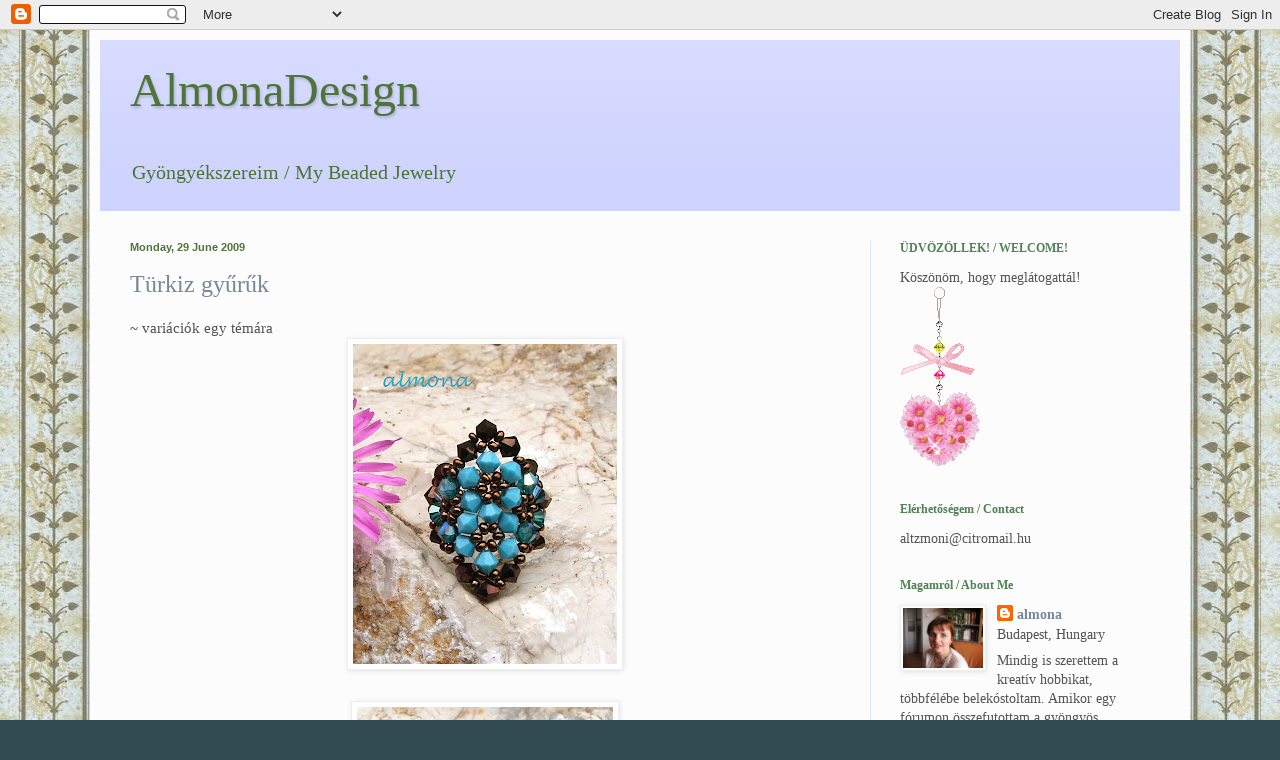

--- FILE ---
content_type: text/html; charset=UTF-8
request_url: https://almonabeads.blogspot.com/2009/06/
body_size: 31017
content:
<!DOCTYPE html>
<html class='v2' dir='ltr' lang='en-GB'>
<head>
<link href='https://www.blogger.com/static/v1/widgets/335934321-css_bundle_v2.css' rel='stylesheet' type='text/css'/>
<meta content='width=1100' name='viewport'/>
<meta content='text/html; charset=UTF-8' http-equiv='Content-Type'/>
<meta content='blogger' name='generator'/>
<link href='https://almonabeads.blogspot.com/favicon.ico' rel='icon' type='image/x-icon'/>
<link href='http://almonabeads.blogspot.com/2009/06/' rel='canonical'/>
<link rel="alternate" type="application/atom+xml" title="AlmonaDesign - Atom" href="https://almonabeads.blogspot.com/feeds/posts/default" />
<link rel="alternate" type="application/rss+xml" title="AlmonaDesign - RSS" href="https://almonabeads.blogspot.com/feeds/posts/default?alt=rss" />
<link rel="service.post" type="application/atom+xml" title="AlmonaDesign - Atom" href="https://www.blogger.com/feeds/1169913089427248729/posts/default" />
<!--Can't find substitution for tag [blog.ieCssRetrofitLinks]-->
<meta content='http://almonabeads.blogspot.com/2009/06/' property='og:url'/>
<meta content='AlmonaDesign' property='og:title'/>
<meta content='Gyöngyékszereim / My Beaded Jewelry' property='og:description'/>
<title>AlmonaDesign: June 2009</title>
<style id='page-skin-1' type='text/css'><!--
/*
-----------------------------------------------
Blogger Template Style
Name:     Simple
Designer: Blogger
URL:      www.blogger.com
----------------------------------------------- */
/* Content
----------------------------------------------- */
body {
font: normal normal 14px Georgia, Utopia, 'Palatino Linotype', Palatino, serif;
color: #555555;
background: #314a51 url(//4.bp.blogspot.com/-iE9QwsrfK1M/UgpBixRIHMI/AAAAAAAAdfA/k1XDsJFdTGA/s0/3column-ornatebeauty.jpg) repeat fixed top center;
padding: 0 40px 40px 40px;
}
html body .region-inner {
min-width: 0;
max-width: 100%;
width: auto;
}
h2 {
font-size: 22px;
}
a:link {
text-decoration:none;
color: #778899;
}
a:visited {
text-decoration:none;
color: #b45f48;
}
a:hover {
text-decoration:underline;
color: #5d9d4d;
}
.body-fauxcolumn-outer .fauxcolumn-inner {
background: transparent none repeat scroll top left;
_background-image: none;
}
.body-fauxcolumn-outer .cap-top {
position: absolute;
z-index: 1;
height: 400px;
width: 100%;
}
.body-fauxcolumn-outer .cap-top .cap-left {
width: 100%;
background: transparent none repeat-x scroll top left;
_background-image: none;
}
.content-outer {
-moz-box-shadow: 0 0 40px rgba(0, 0, 0, .15);
-webkit-box-shadow: 0 0 5px rgba(0, 0, 0, .15);
-goog-ms-box-shadow: 0 0 10px #333333;
box-shadow: 0 0 40px rgba(0, 0, 0, .15);
margin-bottom: 1px;
}
.content-inner {
padding: 10px 10px;
}
.content-inner {
background-color: #fcfcfc;
}
/* Header
----------------------------------------------- */
.header-outer {
background: #ced3ff url(//www.blogblog.com/1kt/simple/gradients_light.png) repeat-x scroll 0 -400px;
_background-image: none;
}
.Header h1 {
font: normal normal 48px Georgia, Utopia, 'Palatino Linotype', Palatino, serif;
color: #4f7439;
text-shadow: 1px 2px 3px rgba(0, 0, 0, .2);
}
.Header h1 a {
color: #4f7439;
}
.Header .description {
font-size: 140%;
color: #4f7439;
}
.header-inner .Header .titlewrapper {
padding: 22px 30px;
}
.header-inner .Header .descriptionwrapper {
padding: 0 30px;
}
/* Tabs
----------------------------------------------- */
.tabs-inner .section:first-child {
border-top: 0 solid #eee5dd;
}
.tabs-inner .section:first-child ul {
margin-top: -0;
border-top: 0 solid #eee5dd;
border-left: 0 solid #eee5dd;
border-right: 0 solid #eee5dd;
}
.tabs-inner .widget ul {
background: #555566 none repeat-x scroll 0 -800px;
_background-image: none;
border-bottom: 1px solid #eee5dd;
margin-top: 0;
margin-left: -30px;
margin-right: -30px;
}
.tabs-inner .widget li a {
display: inline-block;
padding: .6em 1em;
font: normal normal 16px Georgia, Utopia, 'Palatino Linotype', Palatino, serif;
color: #778899;
border-left: 1px solid #fcfcfc;
border-right: 1px solid #eee5dd;
}
.tabs-inner .widget li:first-child a {
border-left: none;
}
.tabs-inner .widget li.selected a, .tabs-inner .widget li a:hover {
color: #abbff2;
background-color: #eef4ff;
text-decoration: none;
}
/* Columns
----------------------------------------------- */
.main-outer {
border-top: 0 solid #dde6ee;
}
.fauxcolumn-left-outer .fauxcolumn-inner {
border-right: 1px solid #dde6ee;
}
.fauxcolumn-right-outer .fauxcolumn-inner {
border-left: 1px solid #dde6ee;
}
/* Headings
----------------------------------------------- */
div.widget > h2,
div.widget h2.title {
margin: 0 0 1em 0;
font: normal bold 12px Georgia, Utopia, 'Palatino Linotype', Palatino, serif;
color: #518356;
}
/* Widgets
----------------------------------------------- */
.widget .zippy {
color: #999999;
text-shadow: 2px 2px 1px rgba(0, 0, 0, .1);
}
.widget .popular-posts ul {
list-style: none;
}
/* Posts
----------------------------------------------- */
h2.date-header {
font: normal bold 11px Arial, Tahoma, Helvetica, FreeSans, sans-serif;
}
.date-header span {
background-color: transparent;
color: #4f7439;
padding: inherit;
letter-spacing: inherit;
margin: inherit;
}
.main-inner {
padding-top: 30px;
padding-bottom: 30px;
}
.main-inner .column-center-inner {
padding: 0 15px;
}
.main-inner .column-center-inner .section {
margin: 0 15px;
}
.post {
margin: 0 0 25px 0;
}
h3.post-title, .comments h4 {
font: normal normal 24px Georgia, Utopia, 'Palatino Linotype', Palatino, serif;
margin: .75em 0 0;
}
.post-body {
font-size: 110%;
line-height: 1.4;
position: relative;
}
.post-body img, .post-body .tr-caption-container, .Profile img, .Image img,
.BlogList .item-thumbnail img {
padding: 2px;
background: #ffffff;
border: 1px solid #eeeeee;
-moz-box-shadow: 1px 1px 5px rgba(0, 0, 0, .1);
-webkit-box-shadow: 1px 1px 5px rgba(0, 0, 0, .1);
box-shadow: 1px 1px 5px rgba(0, 0, 0, .1);
}
.post-body img, .post-body .tr-caption-container {
padding: 5px;
}
.post-body .tr-caption-container {
color: #222222;
}
.post-body .tr-caption-container img {
padding: 0;
background: transparent;
border: none;
-moz-box-shadow: 0 0 0 rgba(0, 0, 0, .1);
-webkit-box-shadow: 0 0 0 rgba(0, 0, 0, .1);
box-shadow: 0 0 0 rgba(0, 0, 0, .1);
}
.post-header {
margin: 0 0 1.5em;
line-height: 1.6;
font-size: 90%;
}
.post-footer {
margin: 20px -2px 0;
padding: 5px 10px;
color: #314a51;
background-color: #fcfcfc;
border-bottom: 1px solid #eeeeee;
line-height: 1.6;
font-size: 90%;
}
#comments .comment-author {
padding-top: 1.5em;
border-top: 1px solid #dde6ee;
background-position: 0 1.5em;
}
#comments .comment-author:first-child {
padding-top: 0;
border-top: none;
}
.avatar-image-container {
margin: .2em 0 0;
}
#comments .avatar-image-container img {
border: 1px solid #eeeeee;
}
/* Comments
----------------------------------------------- */
.comments .comments-content .icon.blog-author {
background-repeat: no-repeat;
background-image: url([data-uri]);
}
.comments .comments-content .loadmore a {
border-top: 1px solid #999999;
border-bottom: 1px solid #999999;
}
.comments .comment-thread.inline-thread {
background-color: #fcfcfc;
}
.comments .continue {
border-top: 2px solid #999999;
}
/* Accents
---------------------------------------------- */
.section-columns td.columns-cell {
border-left: 1px solid #dde6ee;
}
.blog-pager {
background: transparent none no-repeat scroll top center;
}
.blog-pager-older-link, .home-link,
.blog-pager-newer-link {
background-color: #fcfcfc;
padding: 5px;
}
.footer-outer {
border-top: 0 dashed #bbbbbb;
}
/* Mobile
----------------------------------------------- */
body.mobile  {
background-size: auto;
}
.mobile .body-fauxcolumn-outer {
background: transparent none repeat scroll top left;
}
.mobile .body-fauxcolumn-outer .cap-top {
background-size: 100% auto;
}
.mobile .content-outer {
-webkit-box-shadow: 0 0 3px rgba(0, 0, 0, .15);
box-shadow: 0 0 3px rgba(0, 0, 0, .15);
}
.mobile .tabs-inner .widget ul {
margin-left: 0;
margin-right: 0;
}
.mobile .post {
margin: 0;
}
.mobile .main-inner .column-center-inner .section {
margin: 0;
}
.mobile .date-header span {
padding: 0.1em 10px;
margin: 0 -10px;
}
.mobile h3.post-title {
margin: 0;
}
.mobile .blog-pager {
background: transparent none no-repeat scroll top center;
}
.mobile .footer-outer {
border-top: none;
}
.mobile .main-inner, .mobile .footer-inner {
background-color: #fcfcfc;
}
.mobile-index-contents {
color: #555555;
}
.mobile-link-button {
background-color: #778899;
}
.mobile-link-button a:link, .mobile-link-button a:visited {
color: #ffffff;
}
.mobile .tabs-inner .section:first-child {
border-top: none;
}
.mobile .tabs-inner .PageList .widget-content {
background-color: #eef4ff;
color: #abbff2;
border-top: 1px solid #eee5dd;
border-bottom: 1px solid #eee5dd;
}
.mobile .tabs-inner .PageList .widget-content .pagelist-arrow {
border-left: 1px solid #eee5dd;
}

--></style>
<style id='template-skin-1' type='text/css'><!--
body {
min-width: 1100px;
}
.content-outer, .content-fauxcolumn-outer, .region-inner {
min-width: 1100px;
max-width: 1100px;
_width: 1100px;
}
.main-inner .columns {
padding-left: 0px;
padding-right: 310px;
}
.main-inner .fauxcolumn-center-outer {
left: 0px;
right: 310px;
/* IE6 does not respect left and right together */
_width: expression(this.parentNode.offsetWidth -
parseInt("0px") -
parseInt("310px") + 'px');
}
.main-inner .fauxcolumn-left-outer {
width: 0px;
}
.main-inner .fauxcolumn-right-outer {
width: 310px;
}
.main-inner .column-left-outer {
width: 0px;
right: 100%;
margin-left: -0px;
}
.main-inner .column-right-outer {
width: 310px;
margin-right: -310px;
}
#layout {
min-width: 0;
}
#layout .content-outer {
min-width: 0;
width: 800px;
}
#layout .region-inner {
min-width: 0;
width: auto;
}
body#layout div.add_widget {
padding: 8px;
}
body#layout div.add_widget a {
margin-left: 32px;
}
--></style>
<style>
    body {background-image:url(\/\/4.bp.blogspot.com\/-iE9QwsrfK1M\/UgpBixRIHMI\/AAAAAAAAdfA\/k1XDsJFdTGA\/s0\/3column-ornatebeauty.jpg);}
    
@media (max-width: 200px) { body {background-image:url(\/\/4.bp.blogspot.com\/-iE9QwsrfK1M\/UgpBixRIHMI\/AAAAAAAAdfA\/k1XDsJFdTGA\/w200\/3column-ornatebeauty.jpg);}}
@media (max-width: 400px) and (min-width: 201px) { body {background-image:url(\/\/4.bp.blogspot.com\/-iE9QwsrfK1M\/UgpBixRIHMI\/AAAAAAAAdfA\/k1XDsJFdTGA\/w400\/3column-ornatebeauty.jpg);}}
@media (max-width: 800px) and (min-width: 401px) { body {background-image:url(\/\/4.bp.blogspot.com\/-iE9QwsrfK1M\/UgpBixRIHMI\/AAAAAAAAdfA\/k1XDsJFdTGA\/w800\/3column-ornatebeauty.jpg);}}
@media (max-width: 1200px) and (min-width: 801px) { body {background-image:url(\/\/4.bp.blogspot.com\/-iE9QwsrfK1M\/UgpBixRIHMI\/AAAAAAAAdfA\/k1XDsJFdTGA\/w1200\/3column-ornatebeauty.jpg);}}
/* Last tag covers anything over one higher than the previous max-size cap. */
@media (min-width: 1201px) { body {background-image:url(\/\/4.bp.blogspot.com\/-iE9QwsrfK1M\/UgpBixRIHMI\/AAAAAAAAdfA\/k1XDsJFdTGA\/w1600\/3column-ornatebeauty.jpg);}}
  </style>
<link href='https://www.blogger.com/dyn-css/authorization.css?targetBlogID=1169913089427248729&amp;zx=d7163591-fa68-4f20-9a00-77c49a384403' media='none' onload='if(media!=&#39;all&#39;)media=&#39;all&#39;' rel='stylesheet'/><noscript><link href='https://www.blogger.com/dyn-css/authorization.css?targetBlogID=1169913089427248729&amp;zx=d7163591-fa68-4f20-9a00-77c49a384403' rel='stylesheet'/></noscript>
<meta name='google-adsense-platform-account' content='ca-host-pub-1556223355139109'/>
<meta name='google-adsense-platform-domain' content='blogspot.com'/>

</head>
<body class='loading variant-literate'>
<div class='navbar section' id='navbar' name='Navbar'><div class='widget Navbar' data-version='1' id='Navbar1'><script type="text/javascript">
    function setAttributeOnload(object, attribute, val) {
      if(window.addEventListener) {
        window.addEventListener('load',
          function(){ object[attribute] = val; }, false);
      } else {
        window.attachEvent('onload', function(){ object[attribute] = val; });
      }
    }
  </script>
<div id="navbar-iframe-container"></div>
<script type="text/javascript" src="https://apis.google.com/js/platform.js"></script>
<script type="text/javascript">
      gapi.load("gapi.iframes:gapi.iframes.style.bubble", function() {
        if (gapi.iframes && gapi.iframes.getContext) {
          gapi.iframes.getContext().openChild({
              url: 'https://www.blogger.com/navbar/1169913089427248729?origin\x3dhttps://almonabeads.blogspot.com',
              where: document.getElementById("navbar-iframe-container"),
              id: "navbar-iframe"
          });
        }
      });
    </script><script type="text/javascript">
(function() {
var script = document.createElement('script');
script.type = 'text/javascript';
script.src = '//pagead2.googlesyndication.com/pagead/js/google_top_exp.js';
var head = document.getElementsByTagName('head')[0];
if (head) {
head.appendChild(script);
}})();
</script>
</div></div>
<div class='body-fauxcolumns'>
<div class='fauxcolumn-outer body-fauxcolumn-outer'>
<div class='cap-top'>
<div class='cap-left'></div>
<div class='cap-right'></div>
</div>
<div class='fauxborder-left'>
<div class='fauxborder-right'></div>
<div class='fauxcolumn-inner'>
</div>
</div>
<div class='cap-bottom'>
<div class='cap-left'></div>
<div class='cap-right'></div>
</div>
</div>
</div>
<div class='content'>
<div class='content-fauxcolumns'>
<div class='fauxcolumn-outer content-fauxcolumn-outer'>
<div class='cap-top'>
<div class='cap-left'></div>
<div class='cap-right'></div>
</div>
<div class='fauxborder-left'>
<div class='fauxborder-right'></div>
<div class='fauxcolumn-inner'>
</div>
</div>
<div class='cap-bottom'>
<div class='cap-left'></div>
<div class='cap-right'></div>
</div>
</div>
</div>
<div class='content-outer'>
<div class='content-cap-top cap-top'>
<div class='cap-left'></div>
<div class='cap-right'></div>
</div>
<div class='fauxborder-left content-fauxborder-left'>
<div class='fauxborder-right content-fauxborder-right'></div>
<div class='content-inner'>
<header>
<div class='header-outer'>
<div class='header-cap-top cap-top'>
<div class='cap-left'></div>
<div class='cap-right'></div>
</div>
<div class='fauxborder-left header-fauxborder-left'>
<div class='fauxborder-right header-fauxborder-right'></div>
<div class='region-inner header-inner'>
<div class='header section' id='header' name='Header'><div class='widget Header' data-version='1' id='Header1'>
<div id='header-inner'>
<div class='titlewrapper'>
<h1 class='title'>
<a href='https://almonabeads.blogspot.com/'>
AlmonaDesign
</a>
</h1>
</div>
<div class='descriptionwrapper'>
<p class='description'><span>Gyöngyékszereim / My Beaded Jewelry</span></p>
</div>
</div>
</div></div>
</div>
</div>
<div class='header-cap-bottom cap-bottom'>
<div class='cap-left'></div>
<div class='cap-right'></div>
</div>
</div>
</header>
<div class='tabs-outer'>
<div class='tabs-cap-top cap-top'>
<div class='cap-left'></div>
<div class='cap-right'></div>
</div>
<div class='fauxborder-left tabs-fauxborder-left'>
<div class='fauxborder-right tabs-fauxborder-right'></div>
<div class='region-inner tabs-inner'>
<div class='tabs no-items section' id='crosscol' name='Cross-column'></div>
<div class='tabs no-items section' id='crosscol-overflow' name='Cross-Column 2'></div>
</div>
</div>
<div class='tabs-cap-bottom cap-bottom'>
<div class='cap-left'></div>
<div class='cap-right'></div>
</div>
</div>
<div class='main-outer'>
<div class='main-cap-top cap-top'>
<div class='cap-left'></div>
<div class='cap-right'></div>
</div>
<div class='fauxborder-left main-fauxborder-left'>
<div class='fauxborder-right main-fauxborder-right'></div>
<div class='region-inner main-inner'>
<div class='columns fauxcolumns'>
<div class='fauxcolumn-outer fauxcolumn-center-outer'>
<div class='cap-top'>
<div class='cap-left'></div>
<div class='cap-right'></div>
</div>
<div class='fauxborder-left'>
<div class='fauxborder-right'></div>
<div class='fauxcolumn-inner'>
</div>
</div>
<div class='cap-bottom'>
<div class='cap-left'></div>
<div class='cap-right'></div>
</div>
</div>
<div class='fauxcolumn-outer fauxcolumn-left-outer'>
<div class='cap-top'>
<div class='cap-left'></div>
<div class='cap-right'></div>
</div>
<div class='fauxborder-left'>
<div class='fauxborder-right'></div>
<div class='fauxcolumn-inner'>
</div>
</div>
<div class='cap-bottom'>
<div class='cap-left'></div>
<div class='cap-right'></div>
</div>
</div>
<div class='fauxcolumn-outer fauxcolumn-right-outer'>
<div class='cap-top'>
<div class='cap-left'></div>
<div class='cap-right'></div>
</div>
<div class='fauxborder-left'>
<div class='fauxborder-right'></div>
<div class='fauxcolumn-inner'>
</div>
</div>
<div class='cap-bottom'>
<div class='cap-left'></div>
<div class='cap-right'></div>
</div>
</div>
<!-- corrects IE6 width calculation -->
<div class='columns-inner'>
<div class='column-center-outer'>
<div class='column-center-inner'>
<div class='main section' id='main' name='Main'><div class='widget Blog' data-version='1' id='Blog1'>
<div class='blog-posts hfeed'>

          <div class="date-outer">
        
<h2 class='date-header'><span>Monday, 29 June 2009</span></h2>

          <div class="date-posts">
        
<div class='post-outer'>
<div class='post hentry' itemscope='itemscope' itemtype='http://schema.org/BlogPosting'>
<a name='2524736025384645075'></a>
<h3 class='post-title entry-title' itemprop='name'>
<a href='https://almonabeads.blogspot.com/2009/06/turkiz-gyuruk.html'>Türkiz gyűrűk</a>
</h3>
<div class='post-header'>
<div class='post-header-line-1'></div>
</div>
<div class='post-body entry-content' id='post-body-2524736025384645075' itemprop='description articleBody'>
~ variációk egy témára<a href="https://blogger.googleusercontent.com/img/b/R29vZ2xl/AVvXsEhK_4IU6mpW8SV05-G3ZFtWw5si7Ft8LnRPCJtC7hATNtUSdVhTmsq_mAH9KQNctGLNU2R0Sb0NNUMFPMVlsfbGaB_8ogWwu5CtSoKCBYg42PRTP2YZzj_Yhhs648_xpXoyVzqA5wPrPcCy/s1600-h/t%C3%BCrkizgy%C5%B1r%C5%B1+002.jpg"><img alt="" border="0" id="BLOGGER_PHOTO_ID_5352796287402799394" src="https://blogger.googleusercontent.com/img/b/R29vZ2xl/AVvXsEhK_4IU6mpW8SV05-G3ZFtWw5si7Ft8LnRPCJtC7hATNtUSdVhTmsq_mAH9KQNctGLNU2R0Sb0NNUMFPMVlsfbGaB_8ogWwu5CtSoKCBYg42PRTP2YZzj_Yhhs648_xpXoyVzqA5wPrPcCy/s320/t%C3%BCrkizgy%C5%B1r%C5%B1+002.jpg" style="display:block; margin:0px auto 10px; text-align:center;cursor:pointer; cursor:hand;width: 264px; height: 320px;" /></a><br /><a href="https://blogger.googleusercontent.com/img/b/R29vZ2xl/AVvXsEi_09aNUyEjhjMhd66TfEqVyJ83qP29_DclR7KrSwF9LMEVT4fq3j-OOPdqG-TeFL3tiBK9sZ8df5p8kHpWMOHwcVkrCWGUcZg4VTubKy3x6DVyLu9DPSauKcRL1Phg6gBbzj7_mBGhz6T9/s1600-h/t%C3%BCrkizgy%C5%B1r%C5%B1+005.jpg"><img alt="" border="0" id="BLOGGER_PHOTO_ID_5352796517617182898" src="https://blogger.googleusercontent.com/img/b/R29vZ2xl/AVvXsEi_09aNUyEjhjMhd66TfEqVyJ83qP29_DclR7KrSwF9LMEVT4fq3j-OOPdqG-TeFL3tiBK9sZ8df5p8kHpWMOHwcVkrCWGUcZg4VTubKy3x6DVyLu9DPSauKcRL1Phg6gBbzj7_mBGhz6T9/s320/t%C3%BCrkizgy%C5%B1r%C5%B1+005.jpg" style="display:block; margin:0px auto 10px; text-align:center;cursor:pointer; cursor:hand;width: 256px; height: 320px;" /></a><br /><a href="https://blogger.googleusercontent.com/img/b/R29vZ2xl/AVvXsEj4wFZiVxNQF0t7ZO7E9ckXFItSQmQc18SXuNePT0LHje1xLA8_9BIJvtzotfSo09bsPC8mEzAFT489CwyTPbjpbmfzzXETZj7K758n8iRMJ9vT4TGDuQ0Nlj_lCJRzVoHtBEaJa2iCcztw/s1600-h/t%C3%BCrkizgy%C5%B1r%C5%B1+004.jpg"><img alt="" border="0" id="BLOGGER_PHOTO_ID_5352796408864723330" src="https://blogger.googleusercontent.com/img/b/R29vZ2xl/AVvXsEj4wFZiVxNQF0t7ZO7E9ckXFItSQmQc18SXuNePT0LHje1xLA8_9BIJvtzotfSo09bsPC8mEzAFT489CwyTPbjpbmfzzXETZj7K758n8iRMJ9vT4TGDuQ0Nlj_lCJRzVoHtBEaJa2iCcztw/s320/t%C3%BCrkizgy%C5%B1r%C5%B1+004.jpg" style="display:block; margin:0px auto 10px; text-align:center;cursor:pointer; cursor:hand;width: 256px; height: 320px;" /></a>Az első kettő a <a href="http://almonabeads.blogspot.com/2009/04/blue-cristo.html">Cristo</a> medálomhoz passzol, az utolsó pedig az Adinához.
<div style='clear: both;'></div>
</div>
<div class='post-footer'>
<div class='post-footer-line post-footer-line-1'><span class='post-author vcard'>
Posted by:
<span class='fn'>
<a href='https://www.blogger.com/profile/06677391087391650687' itemprop='author' rel='author' title='author profile'>
almona
</a>
</span>
</span>
<span class='post-timestamp'>
dátum:
<a class='timestamp-link' href='https://almonabeads.blogspot.com/2009/06/turkiz-gyuruk.html' itemprop='url' rel='bookmark' title='permanent link'><abbr class='published' itemprop='datePublished' title='2009-06-29T19:02:00+02:00'>19:02</abbr></a>
</span>
<span class='post-comment-link'>
<a class='comment-link' href='https://www.blogger.com/comment/fullpage/post/1169913089427248729/2524736025384645075' onclick=''>
8 comments:
              </a>
</span>
<span class='post-icons'>
<span class='item-control blog-admin pid-341403648'>
<a href='https://www.blogger.com/post-edit.g?blogID=1169913089427248729&postID=2524736025384645075&from=pencil' title='Edit Post'>
<img alt='' class='icon-action' height='18' src='https://resources.blogblog.com/img/icon18_edit_allbkg.gif' width='18'/>
</a>
</span>
</span>
</div>
<div class='post-footer-line post-footer-line-2'><span class='post-labels'>
Címkék:
<a href='https://almonabeads.blogspot.com/search/label/gy%C5%B1r%C5%B1k%20%2F%20rings' rel='tag'>gyűrűk / rings</a>,
<a href='https://almonabeads.blogspot.com/search/label/swarovski%20krist%C3%A1llyal' rel='tag'>swarovski kristállyal</a>
</span>
</div>
<div class='post-footer-line post-footer-line-3'></div>
</div>
</div>
</div>

          </div></div>
        

          <div class="date-outer">
        
<h2 class='date-header'><span>Friday, 19 June 2009</span></h2>

          <div class="date-posts">
        
<div class='post-outer'>
<div class='post hentry' itemscope='itemscope' itemtype='http://schema.org/BlogPosting'>
<a name='2926309858789568220'></a>
<h3 class='post-title entry-title' itemprop='name'>
<a href='https://almonabeads.blogspot.com/2009/06/adina.html'>Adina</a>
</h3>
<div class='post-header'>
<div class='post-header-line-1'></div>
</div>
<div class='post-body entry-content' id='post-body-2926309858789568220' itemprop='description articleBody'>
Az <a href="http://almonabeads.blogspot.com/2009/05/adina.html">Adina</a> nyakláncom fülbevalót kapott, így már ez is szett lett!:)<a href="https://blogger.googleusercontent.com/img/b/R29vZ2xl/AVvXsEhCrYj1Ygg2BlN_jR3_4u5gRb-TY1mt3C667Q_u5PwxtL5mqdyI_duvt0Y8iG2bscIoiL6LFBVB3SZA799sfNGzbfD4BhV7gSk597Vtw8AK7YP9O0uBZzoUkVSnIsn8KYHkDwytShm15ZjC/s1600-h/adinaszett+002.jpg"><img alt="" border="0" id="BLOGGER_PHOTO_ID_5349003466874174514" src="https://blogger.googleusercontent.com/img/b/R29vZ2xl/AVvXsEhCrYj1Ygg2BlN_jR3_4u5gRb-TY1mt3C667Q_u5PwxtL5mqdyI_duvt0Y8iG2bscIoiL6LFBVB3SZA799sfNGzbfD4BhV7gSk597Vtw8AK7YP9O0uBZzoUkVSnIsn8KYHkDwytShm15ZjC/s320/adinaszett+002.jpg" style="display:block; margin:0px auto 10px; text-align:center;cursor:pointer; cursor:hand;width: 270px; height: 320px;" /></a><br /><a href="https://blogger.googleusercontent.com/img/b/R29vZ2xl/AVvXsEiv5tMNSxovBXsqbJgTHV1_SbX1EDOrbcYxlN0XQaeUQytto0tgnqjgmjTPb8HXki8VCPW-sZdKvN-Fq1ygp7sZEA0y2AFIFWHWMPXp30QQOXxejpkZ6yY-AevCSdKEnidOogUrsVTQwQkZ/s1600-h/adinaszett+005.jpg"><img alt="" border="0" id="BLOGGER_PHOTO_ID_5349003339731523554" src="https://blogger.googleusercontent.com/img/b/R29vZ2xl/AVvXsEiv5tMNSxovBXsqbJgTHV1_SbX1EDOrbcYxlN0XQaeUQytto0tgnqjgmjTPb8HXki8VCPW-sZdKvN-Fq1ygp7sZEA0y2AFIFWHWMPXp30QQOXxejpkZ6yY-AevCSdKEnidOogUrsVTQwQkZ/s320/adinaszett+005.jpg" style="display:block; margin:0px auto 10px; text-align:center;cursor:pointer; cursor:hand;width: 320px; height: 245px;" /></a>A medál <a href="http://perle4u.blogspot.com/">Perle4you</a> és <a href="http://arduinna.hu/">Arduinna</a> inspiráció. A fülbevaló saját ötlet a medál alapján.
<div style='clear: both;'></div>
</div>
<div class='post-footer'>
<div class='post-footer-line post-footer-line-1'><span class='post-author vcard'>
Posted by:
<span class='fn'>
<a href='https://www.blogger.com/profile/06677391087391650687' itemprop='author' rel='author' title='author profile'>
almona
</a>
</span>
</span>
<span class='post-timestamp'>
dátum:
<a class='timestamp-link' href='https://almonabeads.blogspot.com/2009/06/adina.html' itemprop='url' rel='bookmark' title='permanent link'><abbr class='published' itemprop='datePublished' title='2009-06-19T13:43:00+02:00'>13:43</abbr></a>
</span>
<span class='post-comment-link'>
<a class='comment-link' href='https://www.blogger.com/comment/fullpage/post/1169913089427248729/2926309858789568220' onclick=''>
18 comments:
              </a>
</span>
<span class='post-icons'>
<span class='item-control blog-admin pid-341403648'>
<a href='https://www.blogger.com/post-edit.g?blogID=1169913089427248729&postID=2926309858789568220&from=pencil' title='Edit Post'>
<img alt='' class='icon-action' height='18' src='https://resources.blogblog.com/img/icon18_edit_allbkg.gif' width='18'/>
</a>
</span>
</span>
</div>
<div class='post-footer-line post-footer-line-2'><span class='post-labels'>
Címkék:
<a href='https://almonabeads.blogspot.com/search/label/f%C3%BClbeval%C3%B3k%20%2F%20earrings' rel='tag'>fülbevalók / earrings</a>,
<a href='https://almonabeads.blogspot.com/search/label/swarovski%20krist%C3%A1llyal' rel='tag'>swarovski kristállyal</a>,
<a href='https://almonabeads.blogspot.com/search/label/szettek%20%2F%20sets' rel='tag'>szettek / sets</a>
</span>
</div>
<div class='post-footer-line post-footer-line-3'></div>
</div>
</div>
</div>

          </div></div>
        

          <div class="date-outer">
        
<h2 class='date-header'><span>Thursday, 18 June 2009</span></h2>

          <div class="date-posts">
        
<div class='post-outer'>
<div class='post hentry' itemscope='itemscope' itemtype='http://schema.org/BlogPosting'>
<a name='7277379021506499688'></a>
<h3 class='post-title entry-title' itemprop='name'>
<a href='https://almonabeads.blogspot.com/2009/06/black-white.html'>Black & White</a>
</h3>
<div class='post-header'>
<div class='post-header-line-1'></div>
</div>
<div class='post-body entry-content' id='post-body-7277379021506499688' itemprop='description articleBody'>
<a href="https://blogger.googleusercontent.com/img/b/R29vZ2xl/AVvXsEgd70UwVsCUwvowXFrRTsXCHNZAd1ksgDF8NyLUfmUGo_hyphenhyphenQKbq7oNBRg6JM6w9w5sx_uTxJNCfdgagLOCN7PGlzRh4lYOS_AnmWG_rvEvAJfxWJd3gyVs1rVbZU_EWEvNZunqZaifK9Ig_/s1600-h/feketefeher+01.jpg"><img alt="" border="0" id="BLOGGER_PHOTO_ID_5349746087149303282" src="https://blogger.googleusercontent.com/img/b/R29vZ2xl/AVvXsEgd70UwVsCUwvowXFrRTsXCHNZAd1ksgDF8NyLUfmUGo_hyphenhyphenQKbq7oNBRg6JM6w9w5sx_uTxJNCfdgagLOCN7PGlzRh4lYOS_AnmWG_rvEvAJfxWJd3gyVs1rVbZU_EWEvNZunqZaifK9Ig_/s320/feketefeher+01.jpg" style="display:block; margin:0px auto 10px; text-align:center;cursor:pointer; cursor:hand;width: 320px; height: 251px;" /></a><br /><a href="https://blogger.googleusercontent.com/img/b/R29vZ2xl/AVvXsEgWpJR-OHEA9GiGEj-EZ35fNXwOLPRSwLtyKuYdE85pGGj8okcwOclC7VcCPdLTWrrU9NJaTyZktB2xfG_dh6X2wQmXtN4UVTJcOhLNhoyKNY9axPf4AqkjxZd09auJVUS93iGmiSp924ib/s1600-h/feketefeher+022.jpg"><img alt="" border="0" id="BLOGGER_PHOTO_ID_5349746192556413666" src="https://blogger.googleusercontent.com/img/b/R29vZ2xl/AVvXsEgWpJR-OHEA9GiGEj-EZ35fNXwOLPRSwLtyKuYdE85pGGj8okcwOclC7VcCPdLTWrrU9NJaTyZktB2xfG_dh6X2wQmXtN4UVTJcOhLNhoyKNY9axPf4AqkjxZd09auJVUS93iGmiSp924ib/s320/feketefeher+022.jpg" style="display:block; margin:0px auto 10px; text-align:center;cursor:pointer; cursor:hand;width: 271px; height: 320px;" /></a>
<div style='clear: both;'></div>
</div>
<div class='post-footer'>
<div class='post-footer-line post-footer-line-1'><span class='post-author vcard'>
Posted by:
<span class='fn'>
<a href='https://www.blogger.com/profile/06677391087391650687' itemprop='author' rel='author' title='author profile'>
almona
</a>
</span>
</span>
<span class='post-timestamp'>
dátum:
<a class='timestamp-link' href='https://almonabeads.blogspot.com/2009/06/black-white.html' itemprop='url' rel='bookmark' title='permanent link'><abbr class='published' itemprop='datePublished' title='2009-06-18T13:51:00+02:00'>13:51</abbr></a>
</span>
<span class='post-comment-link'>
<a class='comment-link' href='https://www.blogger.com/comment/fullpage/post/1169913089427248729/7277379021506499688' onclick=''>
8 comments:
              </a>
</span>
<span class='post-icons'>
<span class='item-control blog-admin pid-341403648'>
<a href='https://www.blogger.com/post-edit.g?blogID=1169913089427248729&postID=7277379021506499688&from=pencil' title='Edit Post'>
<img alt='' class='icon-action' height='18' src='https://resources.blogblog.com/img/icon18_edit_allbkg.gif' width='18'/>
</a>
</span>
</span>
</div>
<div class='post-footer-line post-footer-line-2'><span class='post-labels'>
Címkék:
<a href='https://almonabeads.blogspot.com/search/label/med%C3%A1lok%20%2F%20pendants' rel='tag'>medálok / pendants</a>,
<a href='https://almonabeads.blogspot.com/search/label/nyakl%C3%A1ncok%20%2F%20necklaces' rel='tag'>nyakláncok / necklaces</a>,
<a href='https://almonabeads.blogspot.com/search/label/swarovski%20krist%C3%A1llyal' rel='tag'>swarovski kristállyal</a>
</span>
</div>
<div class='post-footer-line post-footer-line-3'></div>
</div>
</div>
</div>

          </div></div>
        

          <div class="date-outer">
        
<h2 class='date-header'><span>Saturday, 13 June 2009</span></h2>

          <div class="date-posts">
        
<div class='post-outer'>
<div class='post hentry' itemscope='itemscope' itemtype='http://schema.org/BlogPosting'>
<a name='6689754526419372390'></a>
<h3 class='post-title entry-title' itemprop='name'>
<a href='https://almonabeads.blogspot.com/2009/06/shy-smile-variations-in-crystal-ab.html'>Shy Smile - Variations in Crystal AB</a>
</h3>
<div class='post-header'>
<div class='post-header-line-1'></div>
</div>
<div class='post-body entry-content' id='post-body-6689754526419372390' itemprop='description articleBody'>
with Tanzanite and Amethyst<br /><a href="https://blogger.googleusercontent.com/img/b/R29vZ2xl/AVvXsEilOipAqKw3kocsshvNYATEyoL_IOzks1xje_OCH_paME46WHiDsbdd14YIoXLoPcNX7qv1vVlxfAiFaitbwd_ZLlIgbf2nb6ofdMXWxID4nKjnimzGcrw6jq1oqKPMgkN6WIs99Rb3UbcP/s1600-h/shycrystal+013.jpg"><img alt="" border="0" id="BLOGGER_PHOTO_ID_5346880979958496578" src="https://blogger.googleusercontent.com/img/b/R29vZ2xl/AVvXsEilOipAqKw3kocsshvNYATEyoL_IOzks1xje_OCH_paME46WHiDsbdd14YIoXLoPcNX7qv1vVlxfAiFaitbwd_ZLlIgbf2nb6ofdMXWxID4nKjnimzGcrw6jq1oqKPMgkN6WIs99Rb3UbcP/s320/shycrystal+013.jpg" style="display:block; margin:0px auto 10px; text-align:center;cursor:pointer; cursor:hand;width: 320px; height: 258px;" /></a><br /><a href="https://blogger.googleusercontent.com/img/b/R29vZ2xl/AVvXsEiG_6S7xi24zpSsjSeYHaUE9Ha4pvel2S-ySwutZqJxLRLafYOJoC8CGOp1SfyVIayvl7cix1GCk2AMStUQNdfR7YSvXIgpy7zxtVGoejErZvzkX1KGLciL05GSGsVix-v2lIWJcvexUEm5/s1600-h/shycrystal+015.jpg"><img alt="" border="0" id="BLOGGER_PHOTO_ID_5346881136677835298" src="https://blogger.googleusercontent.com/img/b/R29vZ2xl/AVvXsEiG_6S7xi24zpSsjSeYHaUE9Ha4pvel2S-ySwutZqJxLRLafYOJoC8CGOp1SfyVIayvl7cix1GCk2AMStUQNdfR7YSvXIgpy7zxtVGoejErZvzkX1KGLciL05GSGsVix-v2lIWJcvexUEm5/s320/shycrystal+015.jpg" style="display:block; margin:0px auto 10px; text-align:center;cursor:pointer; cursor:hand;width: 320px; height: 266px;" /></a><br /><a href="https://blogger.googleusercontent.com/img/b/R29vZ2xl/AVvXsEgLxfwUewEdxdRdMnBLI_WNQQecaYqNCo7AiI_XwXr67oabrkoq64CrbKpTFYLp4MDSEc_l1R1CZ5e5zxc5jtmEitUF3Bp0N4rienSPkv_Kbrugax3DLmPwUmK0nbuiPTK_bKOAKSETkAuB/s1600-h/shycrystal+002.jpg"><img alt="" border="0" id="BLOGGER_PHOTO_ID_5346880706016938914" src="https://blogger.googleusercontent.com/img/b/R29vZ2xl/AVvXsEgLxfwUewEdxdRdMnBLI_WNQQecaYqNCo7AiI_XwXr67oabrkoq64CrbKpTFYLp4MDSEc_l1R1CZ5e5zxc5jtmEitUF3Bp0N4rienSPkv_Kbrugax3DLmPwUmK0nbuiPTK_bKOAKSETkAuB/s320/shycrystal+002.jpg" style="display:block; margin:0px auto 10px; text-align:center;cursor:pointer; cursor:hand;width: 257px; height: 320px;" /></a><br /><a href="https://blogger.googleusercontent.com/img/b/R29vZ2xl/AVvXsEhnyF_8TPf5vmQfapfLdiI5JIGOr-2rvDITIL-fBtZ-sKToEaLz0g602hOcUdszQUq0UHX4NwN4TCYfri6O5CvvG-sAbSfhA-Hqf43fOnFD9qVBiEZcpJvwaCqlADCc5W17Y6UGW-Q8ae4p/s1600-h/shycrystal+008.jpg"><img alt="" border="0" id="BLOGGER_PHOTO_ID_5346880779722588546" src="https://blogger.googleusercontent.com/img/b/R29vZ2xl/AVvXsEhnyF_8TPf5vmQfapfLdiI5JIGOr-2rvDITIL-fBtZ-sKToEaLz0g602hOcUdszQUq0UHX4NwN4TCYfri6O5CvvG-sAbSfhA-Hqf43fOnFD9qVBiEZcpJvwaCqlADCc5W17Y6UGW-Q8ae4p/s320/shycrystal+008.jpg" style="display:block; margin:0px auto 10px; text-align:center;cursor:pointer; cursor:hand;width: 259px; height: 320px;" /></a>Pattern: <a href="http://deevadesign.blogspot.com/">deEva</a>
<div style='clear: both;'></div>
</div>
<div class='post-footer'>
<div class='post-footer-line post-footer-line-1'><span class='post-author vcard'>
Posted by:
<span class='fn'>
<a href='https://www.blogger.com/profile/06677391087391650687' itemprop='author' rel='author' title='author profile'>
almona
</a>
</span>
</span>
<span class='post-timestamp'>
dátum:
<a class='timestamp-link' href='https://almonabeads.blogspot.com/2009/06/shy-smile-variations-in-crystal-ab.html' itemprop='url' rel='bookmark' title='permanent link'><abbr class='published' itemprop='datePublished' title='2009-06-13T20:26:00+02:00'>20:26</abbr></a>
</span>
<span class='post-comment-link'>
<a class='comment-link' href='https://www.blogger.com/comment/fullpage/post/1169913089427248729/6689754526419372390' onclick=''>
5 comments:
              </a>
</span>
<span class='post-icons'>
<span class='item-control blog-admin pid-341403648'>
<a href='https://www.blogger.com/post-edit.g?blogID=1169913089427248729&postID=6689754526419372390&from=pencil' title='Edit Post'>
<img alt='' class='icon-action' height='18' src='https://resources.blogblog.com/img/icon18_edit_allbkg.gif' width='18'/>
</a>
</span>
</span>
</div>
<div class='post-footer-line post-footer-line-2'><span class='post-labels'>
Címkék:
<a href='https://almonabeads.blogspot.com/search/label/med%C3%A1lok%20%2F%20pendants' rel='tag'>medálok / pendants</a>,
<a href='https://almonabeads.blogspot.com/search/label/nyakl%C3%A1ncok%20%2F%20necklaces' rel='tag'>nyakláncok / necklaces</a>,
<a href='https://almonabeads.blogspot.com/search/label/swarovski%20krist%C3%A1llyal' rel='tag'>swarovski kristállyal</a>
</span>
</div>
<div class='post-footer-line post-footer-line-3'></div>
</div>
</div>
</div>
<div class='post-outer'>
<div class='post hentry' itemscope='itemscope' itemtype='http://schema.org/BlogPosting'>
<a name='5854808315834194144'></a>
<h3 class='post-title entry-title' itemprop='name'>
<a href='https://almonabeads.blogspot.com/2009/06/viragfuzer-szett-garland-set.html'>Virágfüzér szett / Garland  Set</a>
</h3>
<div class='post-header'>
<div class='post-header-line-1'></div>
</div>
<div class='post-body entry-content' id='post-body-5854808315834194144' itemprop='description articleBody'>
A megunhatatlan, örökké visszatérő minta<br /><a href="https://blogger.googleusercontent.com/img/b/R29vZ2xl/AVvXsEh7Ixk-RNiMROj7EQp5fcYUsF-F6_9qB7IFJDargmdswbUT9r6QKLZy-eXMFRYeKPWbKAzoP7gU323BixsA_4uWxMS5RsTcH31fsKvIh3i16rELZ3TEvwtGAj8uwWgXuWUITtdG688UZf17/s1600-h/vir%C3%A1gf%C3%BCz%C3%A9r+014.jpg"><img alt="" border="0" id="BLOGGER_PHOTO_ID_5346879123592216498" src="https://blogger.googleusercontent.com/img/b/R29vZ2xl/AVvXsEh7Ixk-RNiMROj7EQp5fcYUsF-F6_9qB7IFJDargmdswbUT9r6QKLZy-eXMFRYeKPWbKAzoP7gU323BixsA_4uWxMS5RsTcH31fsKvIh3i16rELZ3TEvwtGAj8uwWgXuWUITtdG688UZf17/s320/vir%C3%A1gf%C3%BCz%C3%A9r+014.jpg" style="display:block; margin:0px auto 10px; text-align:center;cursor:pointer; cursor:hand;width: 320px; height: 256px;" /></a><br /><a href="https://blogger.googleusercontent.com/img/b/R29vZ2xl/AVvXsEia-rIrTdbRLJXmf3JZ4EBtFet7b572N0MqwmJ5OpNMpZqDlOH6b8NcLs1PZAhn1nZwIsnN3ynK1CLYH1oV_c1yyeRayW6GhY2TU9cG-UcuHu7wYWG12bcRymnWP_cAVz_03sW93eX1ddxy/s1600-h/vir%C3%A1gf%C3%BCz%C3%A9r+006.jpg"><img alt="" border="0" id="BLOGGER_PHOTO_ID_5346878859195211842" src="https://blogger.googleusercontent.com/img/b/R29vZ2xl/AVvXsEia-rIrTdbRLJXmf3JZ4EBtFet7b572N0MqwmJ5OpNMpZqDlOH6b8NcLs1PZAhn1nZwIsnN3ynK1CLYH1oV_c1yyeRayW6GhY2TU9cG-UcuHu7wYWG12bcRymnWP_cAVz_03sW93eX1ddxy/s320/vir%C3%A1gf%C3%BCz%C3%A9r+006.jpg" style="display:block; margin:0px auto 10px; text-align:center;cursor:pointer; cursor:hand;width: 320px; height: 258px;" /></a><br /><a href="https://blogger.googleusercontent.com/img/b/R29vZ2xl/AVvXsEhjdOhK7cCccoQn2rn03mKfU_SsIofLqvrivA3ZNGjeDEATBEh3ePMKN6yEz_X2gwVIiZPCn5WKIpRvNXew5BR2NLxWy098_NvQQNKMi2Bi09nkSRF3W2v4o0guNBKlDJu3y9Qc3uoxweQE/s1600-h/vir%C3%A1gf%C3%BCz%C3%A9r+009.jpg"><img alt="" border="0" id="BLOGGER_PHOTO_ID_5346879006171699570" src="https://blogger.googleusercontent.com/img/b/R29vZ2xl/AVvXsEhjdOhK7cCccoQn2rn03mKfU_SsIofLqvrivA3ZNGjeDEATBEh3ePMKN6yEz_X2gwVIiZPCn5WKIpRvNXew5BR2NLxWy098_NvQQNKMi2Bi09nkSRF3W2v4o0guNBKlDJu3y9Qc3uoxweQE/s320/vir%C3%A1gf%C3%BCz%C3%A9r+009.jpg" style="display:block; margin:0px auto 10px; text-align:center;cursor:pointer; cursor:hand;width: 320px; height: 239px;" /></a><br /><a href="https://blogger.googleusercontent.com/img/b/R29vZ2xl/AVvXsEgV3IpQm7THy-87HPcwJJJunuCPf9KDYKkeKFAsDVyeAyLQsCAAD975YaHp5UtGPQHmlsZY9TfRF3FqQGHKP2snyfzQExzUu2rNtJEiKZRhGm13qaMGwgcZD5sIaGa_H8CFMR7ShxQU_Fiw/s1600-h/vir%C3%A1gf%C3%BCz%C3%A9r+017.jpg"><img alt="" border="0" id="BLOGGER_PHOTO_ID_5346879248131017442" src="https://blogger.googleusercontent.com/img/b/R29vZ2xl/AVvXsEgV3IpQm7THy-87HPcwJJJunuCPf9KDYKkeKFAsDVyeAyLQsCAAD975YaHp5UtGPQHmlsZY9TfRF3FqQGHKP2snyfzQExzUu2rNtJEiKZRhGm13qaMGwgcZD5sIaGa_H8CFMR7ShxQU_Fiw/s320/vir%C3%A1gf%C3%BCz%C3%A9r+017.jpg" style="display:block; margin:0px auto 10px; text-align:center;cursor:pointer; cursor:hand;width: 320px; height: 267px;" /></a>Pattern: CrystalHouse
<div style='clear: both;'></div>
</div>
<div class='post-footer'>
<div class='post-footer-line post-footer-line-1'><span class='post-author vcard'>
Posted by:
<span class='fn'>
<a href='https://www.blogger.com/profile/06677391087391650687' itemprop='author' rel='author' title='author profile'>
almona
</a>
</span>
</span>
<span class='post-timestamp'>
dátum:
<a class='timestamp-link' href='https://almonabeads.blogspot.com/2009/06/viragfuzer-szett-garland-set.html' itemprop='url' rel='bookmark' title='permanent link'><abbr class='published' itemprop='datePublished' title='2009-06-13T20:19:00+02:00'>20:19</abbr></a>
</span>
<span class='post-comment-link'>
<a class='comment-link' href='https://www.blogger.com/comment/fullpage/post/1169913089427248729/5854808315834194144' onclick=''>
11 comments:
              </a>
</span>
<span class='post-icons'>
<span class='item-control blog-admin pid-341403648'>
<a href='https://www.blogger.com/post-edit.g?blogID=1169913089427248729&postID=5854808315834194144&from=pencil' title='Edit Post'>
<img alt='' class='icon-action' height='18' src='https://resources.blogblog.com/img/icon18_edit_allbkg.gif' width='18'/>
</a>
</span>
</span>
</div>
<div class='post-footer-line post-footer-line-2'><span class='post-labels'>
Címkék:
<a href='https://almonabeads.blogspot.com/search/label/f%C3%BClbeval%C3%B3k%20%2F%20earrings' rel='tag'>fülbevalók / earrings</a>,
<a href='https://almonabeads.blogspot.com/search/label/kark%C3%B6t%C5%91k%20%2F%20bracelets' rel='tag'>karkötők / bracelets</a>,
<a href='https://almonabeads.blogspot.com/search/label/nyakl%C3%A1ncok%20%2F%20necklaces' rel='tag'>nyakláncok / necklaces</a>,
<a href='https://almonabeads.blogspot.com/search/label/swarovski%20krist%C3%A1llyal' rel='tag'>swarovski kristállyal</a>,
<a href='https://almonabeads.blogspot.com/search/label/szettek%20%2F%20sets' rel='tag'>szettek / sets</a>
</span>
</div>
<div class='post-footer-line post-footer-line-3'></div>
</div>
</div>
</div>

          </div></div>
        

          <div class="date-outer">
        
<h2 class='date-header'><span>Saturday, 6 June 2009</span></h2>

          <div class="date-posts">
        
<div class='post-outer'>
<div class='post hentry' itemscope='itemscope' itemtype='http://schema.org/BlogPosting'>
<a name='1934191997924912091'></a>
<h3 class='post-title entry-title' itemprop='name'>
<a href='https://almonabeads.blogspot.com/2009/06/little-green-flower.html'>Little Green Flower</a>
</h3>
<div class='post-header'>
<div class='post-header-line-1'></div>
</div>
<div class='post-body entry-content' id='post-body-1934191997924912091' itemprop='description articleBody'>
<a href="https://blogger.googleusercontent.com/img/b/R29vZ2xl/AVvXsEiQg5aR_aiisNc4QmCij0o5_J1rv-AQnQCo_YLJGhHmm3JGIEi_-NVykUznRjiR4ixDQRZxrZegbiq-QkyTJvrTcVdeFA7tbSdUbjCrSo7WAictxGRK9iZQI4P4cNCgw2SVQBA0lGIgcmrG/s1600-h/z%C3%B6ldvir%C3%A1g+004.jpg"><img alt="" border="0" id="BLOGGER_PHOTO_ID_5344284084479994770" src="https://blogger.googleusercontent.com/img/b/R29vZ2xl/AVvXsEiQg5aR_aiisNc4QmCij0o5_J1rv-AQnQCo_YLJGhHmm3JGIEi_-NVykUznRjiR4ixDQRZxrZegbiq-QkyTJvrTcVdeFA7tbSdUbjCrSo7WAictxGRK9iZQI4P4cNCgw2SVQBA0lGIgcmrG/s320/z%C3%B6ldvir%C3%A1g+004.jpg" style="display:block; margin:0px auto 10px; text-align:center;cursor:pointer; cursor:hand;width: 267px; height: 320px;" /></a><br /><a href="https://blogger.googleusercontent.com/img/b/R29vZ2xl/AVvXsEipbxoVvA6S3Jh634YMI8VGjcfVcV9FWJBBZMbLI8r4QpHC1nAL1AalLJYF2_GQLgqOV5gTL9tQN_a4nxISeqAw-YFDv62xOt7bIe-1yYpSOmMvt3FLhTZBSqXO-aDMEr2bZCz6cEoH2MSz/s1600-h/z%C3%B6ldvir%C3%A1g+003.jpg"><img alt="" border="0" id="BLOGGER_PHOTO_ID_5344290601159842706" src="https://blogger.googleusercontent.com/img/b/R29vZ2xl/AVvXsEipbxoVvA6S3Jh634YMI8VGjcfVcV9FWJBBZMbLI8r4QpHC1nAL1AalLJYF2_GQLgqOV5gTL9tQN_a4nxISeqAw-YFDv62xOt7bIe-1yYpSOmMvt3FLhTZBSqXO-aDMEr2bZCz6cEoH2MSz/s320/z%C3%B6ldvir%C3%A1g+003.jpg" style="display:block; margin:0px auto 10px; text-align:center;cursor:pointer; cursor:hand;width: 268px; height: 320px;" /></a>
<div style='clear: both;'></div>
</div>
<div class='post-footer'>
<div class='post-footer-line post-footer-line-1'><span class='post-author vcard'>
Posted by:
<span class='fn'>
<a href='https://www.blogger.com/profile/06677391087391650687' itemprop='author' rel='author' title='author profile'>
almona
</a>
</span>
</span>
<span class='post-timestamp'>
dátum:
<a class='timestamp-link' href='https://almonabeads.blogspot.com/2009/06/little-green-flower.html' itemprop='url' rel='bookmark' title='permanent link'><abbr class='published' itemprop='datePublished' title='2009-06-06T20:29:00+02:00'>20:29</abbr></a>
</span>
<span class='post-comment-link'>
<a class='comment-link' href='https://www.blogger.com/comment/fullpage/post/1169913089427248729/1934191997924912091' onclick=''>
6 comments:
              </a>
</span>
<span class='post-icons'>
<span class='item-control blog-admin pid-341403648'>
<a href='https://www.blogger.com/post-edit.g?blogID=1169913089427248729&postID=1934191997924912091&from=pencil' title='Edit Post'>
<img alt='' class='icon-action' height='18' src='https://resources.blogblog.com/img/icon18_edit_allbkg.gif' width='18'/>
</a>
</span>
</span>
</div>
<div class='post-footer-line post-footer-line-2'><span class='post-labels'>
Címkék:
<a href='https://almonabeads.blogspot.com/search/label/med%C3%A1lok%20%2F%20pendants' rel='tag'>medálok / pendants</a>,
<a href='https://almonabeads.blogspot.com/search/label/nyakl%C3%A1ncok%20%2F%20necklaces' rel='tag'>nyakláncok / necklaces</a>,
<a href='https://almonabeads.blogspot.com/search/label/swarovski%20krist%C3%A1llyal' rel='tag'>swarovski kristállyal</a>
</span>
</div>
<div class='post-footer-line post-footer-line-3'></div>
</div>
</div>
</div>

        </div></div>
      
</div>
<div class='blog-pager' id='blog-pager'>
<span id='blog-pager-newer-link'>
<a class='blog-pager-newer-link' href='https://almonabeads.blogspot.com/search?updated-max=2009-09-01T11:00:00%2B02:00&amp;max-results=15&amp;reverse-paginate=true' id='Blog1_blog-pager-newer-link' title='Newer Posts'>Newer Posts</a>
</span>
<span id='blog-pager-older-link'>
<a class='blog-pager-older-link' href='https://almonabeads.blogspot.com/search?updated-max=2009-06-06T20:29:00%2B02:00&amp;max-results=15' id='Blog1_blog-pager-older-link' title='Older Posts'>Older Posts</a>
</span>
<a class='home-link' href='https://almonabeads.blogspot.com/'>Home</a>
</div>
<div class='clear'></div>
<div class='blog-feeds'>
<div class='feed-links'>
Subscribe to:
<a class='feed-link' href='https://almonabeads.blogspot.com/feeds/posts/default' target='_blank' type='application/atom+xml'>Comments (Atom)</a>
</div>
</div>
</div><div class='widget HTML' data-version='1' id='HTML6'>
<h2 class='title'>LinkWithin</h2>
<div class='widget-content'>
<script>
var linkwithin_site_id = 87235;
</script>
<script src="//www.linkwithin.com/widget.js"></script>
<a href="http://www.linkwithin.com/"><img alt="Related Posts with Thumbnails" style="border: 0" src="https://lh3.googleusercontent.com/blogger_img_proxy/AEn0k_uk1aYpnx9vILfC4gzVaInqd-A0Bg1BJlzjME9_azo4KUBFVCWiKPTwQ8f38w9LXamI1BIxl41c6oETZ_QrISx0FuexuI-F=s0-d"></a>
</div>
<div class='clear'></div>
</div></div>
</div>
</div>
<div class='column-left-outer'>
<div class='column-left-inner'>
<aside>
</aside>
</div>
</div>
<div class='column-right-outer'>
<div class='column-right-inner'>
<aside>
<div class='sidebar section' id='sidebar-right-1'><div class='widget HTML' data-version='1' id='HTML2'>
<h2 class='title'>ÜDVÖZÖLLEK! / WELCOME!</h2>
<div class='widget-content'>
Köszönöm, hogy meglátogattál!


<a href="http://www.glitter-graphics.com/"><img border="0" src="https://lh3.googleusercontent.com/blogger_img_proxy/AEn0k_tAIdeonCV0nbKtGIq5gtd04G_oO3nY9otgm2ay2blgIPTrW34JCccmdU0xWHXd9sEsKevBsXsTPAEHBKmTvvulMVtKf1-ZDSMUFDJILtN5V-RzUfzu-Am6gbwOBJasyJg=s0-d" width="80" height="180"></a>
</div>
<div class='clear'></div>
</div><div class='widget Text' data-version='1' id='Text1'>
<h2 class='title'>Elérhetőségem / Contact</h2>
<div class='widget-content'>
altzmoni@citromail.hu<br/>
</div>
<div class='clear'></div>
</div><div class='widget HTML' data-version='1' id='HTML9'>
<div class='widget-content'>
<script src="//www.gmodules.com/ig/ifr?url=http://www.google.com/ig/modules/translatemypage.xml&amp;up_source_language=en&amp;w=160&amp;h=60&amp;title&amp;border&amp;output=js"></script>
</div>
<div class='clear'></div>
</div><div class='widget Profile' data-version='1' id='Profile1'>
<h2>Magamról / About Me</h2>
<div class='widget-content'>
<a href='https://www.blogger.com/profile/06677391087391650687'><img alt='My photo' class='profile-img' height='60' src='//blogger.googleusercontent.com/img/b/R29vZ2xl/AVvXsEgzcb0eDT_Z_3uhM9HFEzV5rhARhCej_UNHQFneTfB0EmhIR9q-fuQyY39rdGis-5Xs8uLOl-no-6Egy-dl35mSMFr18HfMmkA0BmqzGFggItt0qN7y0BHOmPXtILPhN2Q/s1600/*' width='80'/></a>
<dl class='profile-datablock'>
<dt class='profile-data'>
<a class='profile-name-link g-profile' href='https://www.blogger.com/profile/06677391087391650687' rel='author' style='background-image: url(//www.blogger.com/img/logo-16.png);'>
almona
</a>
</dt>
<dd class='profile-data'>Budapest, Hungary</dd>
<dd class='profile-textblock'>Mindig is szerettem a kreatív hobbikat, többfélébe belekóstoltam. 
Amikor egy fórumon összefutottam a gyöngyös lányokkal, újdonság volt számomra, hogy így is lehet gyöngyöt fűzni. Rögtön tudtam, nekem is kell ilyen ékszereket készítenem, teljesen lenyűgöztek. Elvesztem, a gyöngyök rabja lettem! Most már nem telik el úgy nap, hogy ne vennék gyöngyöt a kezembe!
Köszönöm Gordon Évának, Arduinnának és a többi gyöngyfűző lánynak a segítséget, és hogy folyamatosan  tanulhatok tőlük!</dd>
</dl>
<a class='profile-link' href='https://www.blogger.com/profile/06677391087391650687' rel='author'>View my complete profile</a>
<div class='clear'></div>
</div>
</div><div class='widget Text' data-version='1' id='Text2'>
<h2 class='title'>Ékszereim / My Jewelry</h2>
<div class='widget-content'>
Ékszereimet minőségi japán és cseh üveggyöngyökből, swarovski kristályokból, ásványokból készítem.<br/>
</div>
<div class='clear'></div>
</div><div class='widget HTML' data-version='1' id='HTML1'>
<h2 class='title'>Látogatók / Visitors</h2>
<div class='widget-content'>
<!--************CODE GEOCOUNTER************-->
<script src="//geoloc8.geovisite.com:82/private/geocounter.js?compte=471628368886" type="text/javascript"></script>
<noscript>
<a href="http://www.geovisite.com/zoom.php?compte=471628368886" target="_blank"><img border="0" alt="counter" src="https://lh3.googleusercontent.com/blogger_img_proxy/AEn0k_vhEzN9k4IENckGyUAfWlcj4AvTNUQkCTSrdl88pB89mIeFnhSpSy1P4EUNUm39vgpEdl2Y8lV5GSo475ffMwgrYaYM8z_H5n7Ds3Lv6_PCFMf_xVeMn7Zs8Kl69qID0Wi-uWJUr1kQZz-12AWJ=s0-d"></a><br/>
<a href="http://www.geovisite.com/">counter</a>
</noscript>
<!--************END CODE GEOCOUNTER************-->
</div>
<div class='clear'></div>
</div><div class='widget LinkList' data-version='1' id='LinkList6'>
<div class='widget-content'>
<ul>
<li><a href='http://www.maploco.com/view.php?id=2648317'>Visitor map</a></li>
</ul>
<div class='clear'></div>
</div>
</div><div class='widget Label' data-version='1' id='Label1'>
<h2>Labels</h2>
<div class='widget-content list-label-widget-content'>
<ul>
<li>
<a dir='ltr' href='https://almonabeads.blogspot.com/search/label/aj%C3%A1nd%C3%A9k'>ajándék</a>
<span dir='ltr'>(5)</span>
</li>
<li>
<a dir='ltr' href='https://almonabeads.blogspot.com/search/label/almonadesign'>almonadesign</a>
<span dir='ltr'>(73)</span>
</li>
<li>
<a dir='ltr' href='https://almonabeads.blogspot.com/search/label/%C3%A1sv%C3%A1nygy%C3%B6ngyb%C5%91l'>ásványgyöngyből</a>
<span dir='ltr'>(8)</span>
</li>
<li>
<a dir='ltr' href='https://almonabeads.blogspot.com/search/label/bogy%C3%B3k%20%2F%20beaded%20beads'>bogyók / beaded beads</a>
<span dir='ltr'>(22)</span>
</li>
<li>
<a dir='ltr' href='https://almonabeads.blogspot.com/search/label/d%C3%ADjak%20%2F%20awards'>díjak / awards</a>
<span dir='ltr'>(7)</span>
</li>
<li>
<a dir='ltr' href='https://almonabeads.blogspot.com/search/label/egy%C3%A9b%20%2F%20divers'>egyéb / divers</a>
<span dir='ltr'>(15)</span>
</li>
<li>
<a dir='ltr' href='https://almonabeads.blogspot.com/search/label/f%C3%BClbeval%C3%B3k%20%2F%20earrings'>fülbevalók / earrings</a>
<span dir='ltr'>(165)</span>
</li>
<li>
<a dir='ltr' href='https://almonabeads.blogspot.com/search/label/gyerekeknek%20%2F%20for%20kids'>gyerekeknek / for kids</a>
<span dir='ltr'>(13)</span>
</li>
<li>
<a dir='ltr' href='https://almonabeads.blogspot.com/search/label/gy%C3%B6ngyh%C3%ADmz%C3%A9s%20%2F%20bead%20embroidery'>gyöngyhímzés / bead embroidery</a>
<span dir='ltr'>(7)</span>
</li>
<li>
<a dir='ltr' href='https://almonabeads.blogspot.com/search/label/gy%C5%B1r%C5%B1k%20%2F%20rings'>gyűrűk / rings</a>
<span dir='ltr'>(63)</span>
</li>
<li>
<a dir='ltr' href='https://almonabeads.blogspot.com/search/label/horgolt%20%2F%20crocheted'>horgolt / crocheted</a>
<span dir='ltr'>(28)</span>
</li>
<li>
<a dir='ltr' href='https://almonabeads.blogspot.com/search/label/indi%C3%A1n%20st%C3%ADlus%C3%BA%20%2F%20native%20indian%20inspired'>indián stílusú / native indian inspired</a>
<span dir='ltr'>(2)</span>
</li>
<li>
<a dir='ltr' href='https://almonabeads.blogspot.com/search/label/kark%C3%B6t%C5%91k%20%2F%20bracelets'>karkötők / bracelets</a>
<span dir='ltr'>(147)</span>
</li>
<li>
<a dir='ltr' href='https://almonabeads.blogspot.com/search/label/k%C3%B6nyvjelz%C5%91%20%2F%20bookmark'>könyvjelző / bookmark</a>
<span dir='ltr'>(2)</span>
</li>
<li>
<a dir='ltr' href='https://almonabeads.blogspot.com/search/label/med%C3%A1lok%20%2F%20pendants'>medálok / pendants</a>
<span dir='ltr'>(154)</span>
</li>
<li>
<a dir='ltr' href='https://almonabeads.blogspot.com/search/label/mint%C3%A1k%20%2F%20patterns'>minták / patterns</a>
<span dir='ltr'>(5)</span>
</li>
<li>
<a dir='ltr' href='https://almonabeads.blogspot.com/search/label/nyakl%C3%A1ncok%20%2F%20necklaces'>nyakláncok / necklaces</a>
<span dir='ltr'>(237)</span>
</li>
<li>
<a dir='ltr' href='https://almonabeads.blogspot.com/search/label/PIF'>PIF</a>
<span dir='ltr'>(13)</span>
</li>
<li>
<a dir='ltr' href='https://almonabeads.blogspot.com/search/label/swarovski%20krist%C3%A1llyal'>swarovski kristállyal</a>
<span dir='ltr'>(313)</span>
</li>
<li>
<a dir='ltr' href='https://almonabeads.blogspot.com/search/label/szettek%20%2F%20sets'>szettek / sets</a>
<span dir='ltr'>(127)</span>
</li>
<li>
<a dir='ltr' href='https://almonabeads.blogspot.com/search/label/verseny%20%2F%20contest'>verseny / contest</a>
<span dir='ltr'>(1)</span>
</li>
</ul>
<div class='clear'></div>
</div>
</div><div class='widget BlogArchive' data-version='1' id='BlogArchive1'>
<h2>Blog Archive</h2>
<div class='widget-content'>
<div id='ArchiveList'>
<div id='BlogArchive1_ArchiveList'>
<ul class='hierarchy'>
<li class='archivedate collapsed'>
<a class='toggle' href='javascript:void(0)'>
<span class='zippy'>

        &#9658;&#160;
      
</span>
</a>
<a class='post-count-link' href='https://almonabeads.blogspot.com/2021/'>
2021
</a>
<span class='post-count' dir='ltr'>(19)</span>
<ul class='hierarchy'>
<li class='archivedate collapsed'>
<a class='toggle' href='javascript:void(0)'>
<span class='zippy'>

        &#9658;&#160;
      
</span>
</a>
<a class='post-count-link' href='https://almonabeads.blogspot.com/2021/03/'>
March
</a>
<span class='post-count' dir='ltr'>(5)</span>
</li>
</ul>
<ul class='hierarchy'>
<li class='archivedate collapsed'>
<a class='toggle' href='javascript:void(0)'>
<span class='zippy'>

        &#9658;&#160;
      
</span>
</a>
<a class='post-count-link' href='https://almonabeads.blogspot.com/2021/02/'>
February
</a>
<span class='post-count' dir='ltr'>(7)</span>
</li>
</ul>
<ul class='hierarchy'>
<li class='archivedate collapsed'>
<a class='toggle' href='javascript:void(0)'>
<span class='zippy'>

        &#9658;&#160;
      
</span>
</a>
<a class='post-count-link' href='https://almonabeads.blogspot.com/2021/01/'>
January
</a>
<span class='post-count' dir='ltr'>(7)</span>
</li>
</ul>
</li>
</ul>
<ul class='hierarchy'>
<li class='archivedate collapsed'>
<a class='toggle' href='javascript:void(0)'>
<span class='zippy'>

        &#9658;&#160;
      
</span>
</a>
<a class='post-count-link' href='https://almonabeads.blogspot.com/2020/'>
2020
</a>
<span class='post-count' dir='ltr'>(32)</span>
<ul class='hierarchy'>
<li class='archivedate collapsed'>
<a class='toggle' href='javascript:void(0)'>
<span class='zippy'>

        &#9658;&#160;
      
</span>
</a>
<a class='post-count-link' href='https://almonabeads.blogspot.com/2020/12/'>
December
</a>
<span class='post-count' dir='ltr'>(3)</span>
</li>
</ul>
<ul class='hierarchy'>
<li class='archivedate collapsed'>
<a class='toggle' href='javascript:void(0)'>
<span class='zippy'>

        &#9658;&#160;
      
</span>
</a>
<a class='post-count-link' href='https://almonabeads.blogspot.com/2020/11/'>
November
</a>
<span class='post-count' dir='ltr'>(1)</span>
</li>
</ul>
<ul class='hierarchy'>
<li class='archivedate collapsed'>
<a class='toggle' href='javascript:void(0)'>
<span class='zippy'>

        &#9658;&#160;
      
</span>
</a>
<a class='post-count-link' href='https://almonabeads.blogspot.com/2020/10/'>
October
</a>
<span class='post-count' dir='ltr'>(4)</span>
</li>
</ul>
<ul class='hierarchy'>
<li class='archivedate collapsed'>
<a class='toggle' href='javascript:void(0)'>
<span class='zippy'>

        &#9658;&#160;
      
</span>
</a>
<a class='post-count-link' href='https://almonabeads.blogspot.com/2020/09/'>
September
</a>
<span class='post-count' dir='ltr'>(1)</span>
</li>
</ul>
<ul class='hierarchy'>
<li class='archivedate collapsed'>
<a class='toggle' href='javascript:void(0)'>
<span class='zippy'>

        &#9658;&#160;
      
</span>
</a>
<a class='post-count-link' href='https://almonabeads.blogspot.com/2020/08/'>
August
</a>
<span class='post-count' dir='ltr'>(5)</span>
</li>
</ul>
<ul class='hierarchy'>
<li class='archivedate collapsed'>
<a class='toggle' href='javascript:void(0)'>
<span class='zippy'>

        &#9658;&#160;
      
</span>
</a>
<a class='post-count-link' href='https://almonabeads.blogspot.com/2020/07/'>
July
</a>
<span class='post-count' dir='ltr'>(6)</span>
</li>
</ul>
<ul class='hierarchy'>
<li class='archivedate collapsed'>
<a class='toggle' href='javascript:void(0)'>
<span class='zippy'>

        &#9658;&#160;
      
</span>
</a>
<a class='post-count-link' href='https://almonabeads.blogspot.com/2020/06/'>
June
</a>
<span class='post-count' dir='ltr'>(6)</span>
</li>
</ul>
<ul class='hierarchy'>
<li class='archivedate collapsed'>
<a class='toggle' href='javascript:void(0)'>
<span class='zippy'>

        &#9658;&#160;
      
</span>
</a>
<a class='post-count-link' href='https://almonabeads.blogspot.com/2020/05/'>
May
</a>
<span class='post-count' dir='ltr'>(3)</span>
</li>
</ul>
<ul class='hierarchy'>
<li class='archivedate collapsed'>
<a class='toggle' href='javascript:void(0)'>
<span class='zippy'>

        &#9658;&#160;
      
</span>
</a>
<a class='post-count-link' href='https://almonabeads.blogspot.com/2020/04/'>
April
</a>
<span class='post-count' dir='ltr'>(1)</span>
</li>
</ul>
<ul class='hierarchy'>
<li class='archivedate collapsed'>
<a class='toggle' href='javascript:void(0)'>
<span class='zippy'>

        &#9658;&#160;
      
</span>
</a>
<a class='post-count-link' href='https://almonabeads.blogspot.com/2020/03/'>
March
</a>
<span class='post-count' dir='ltr'>(2)</span>
</li>
</ul>
</li>
</ul>
<ul class='hierarchy'>
<li class='archivedate collapsed'>
<a class='toggle' href='javascript:void(0)'>
<span class='zippy'>

        &#9658;&#160;
      
</span>
</a>
<a class='post-count-link' href='https://almonabeads.blogspot.com/2019/'>
2019
</a>
<span class='post-count' dir='ltr'>(13)</span>
<ul class='hierarchy'>
<li class='archivedate collapsed'>
<a class='toggle' href='javascript:void(0)'>
<span class='zippy'>

        &#9658;&#160;
      
</span>
</a>
<a class='post-count-link' href='https://almonabeads.blogspot.com/2019/11/'>
November
</a>
<span class='post-count' dir='ltr'>(2)</span>
</li>
</ul>
<ul class='hierarchy'>
<li class='archivedate collapsed'>
<a class='toggle' href='javascript:void(0)'>
<span class='zippy'>

        &#9658;&#160;
      
</span>
</a>
<a class='post-count-link' href='https://almonabeads.blogspot.com/2019/08/'>
August
</a>
<span class='post-count' dir='ltr'>(2)</span>
</li>
</ul>
<ul class='hierarchy'>
<li class='archivedate collapsed'>
<a class='toggle' href='javascript:void(0)'>
<span class='zippy'>

        &#9658;&#160;
      
</span>
</a>
<a class='post-count-link' href='https://almonabeads.blogspot.com/2019/06/'>
June
</a>
<span class='post-count' dir='ltr'>(1)</span>
</li>
</ul>
<ul class='hierarchy'>
<li class='archivedate collapsed'>
<a class='toggle' href='javascript:void(0)'>
<span class='zippy'>

        &#9658;&#160;
      
</span>
</a>
<a class='post-count-link' href='https://almonabeads.blogspot.com/2019/05/'>
May
</a>
<span class='post-count' dir='ltr'>(2)</span>
</li>
</ul>
<ul class='hierarchy'>
<li class='archivedate collapsed'>
<a class='toggle' href='javascript:void(0)'>
<span class='zippy'>

        &#9658;&#160;
      
</span>
</a>
<a class='post-count-link' href='https://almonabeads.blogspot.com/2019/04/'>
April
</a>
<span class='post-count' dir='ltr'>(1)</span>
</li>
</ul>
<ul class='hierarchy'>
<li class='archivedate collapsed'>
<a class='toggle' href='javascript:void(0)'>
<span class='zippy'>

        &#9658;&#160;
      
</span>
</a>
<a class='post-count-link' href='https://almonabeads.blogspot.com/2019/03/'>
March
</a>
<span class='post-count' dir='ltr'>(5)</span>
</li>
</ul>
</li>
</ul>
<ul class='hierarchy'>
<li class='archivedate collapsed'>
<a class='toggle' href='javascript:void(0)'>
<span class='zippy'>

        &#9658;&#160;
      
</span>
</a>
<a class='post-count-link' href='https://almonabeads.blogspot.com/2018/'>
2018
</a>
<span class='post-count' dir='ltr'>(9)</span>
<ul class='hierarchy'>
<li class='archivedate collapsed'>
<a class='toggle' href='javascript:void(0)'>
<span class='zippy'>

        &#9658;&#160;
      
</span>
</a>
<a class='post-count-link' href='https://almonabeads.blogspot.com/2018/11/'>
November
</a>
<span class='post-count' dir='ltr'>(2)</span>
</li>
</ul>
<ul class='hierarchy'>
<li class='archivedate collapsed'>
<a class='toggle' href='javascript:void(0)'>
<span class='zippy'>

        &#9658;&#160;
      
</span>
</a>
<a class='post-count-link' href='https://almonabeads.blogspot.com/2018/08/'>
August
</a>
<span class='post-count' dir='ltr'>(1)</span>
</li>
</ul>
<ul class='hierarchy'>
<li class='archivedate collapsed'>
<a class='toggle' href='javascript:void(0)'>
<span class='zippy'>

        &#9658;&#160;
      
</span>
</a>
<a class='post-count-link' href='https://almonabeads.blogspot.com/2018/02/'>
February
</a>
<span class='post-count' dir='ltr'>(6)</span>
</li>
</ul>
</li>
</ul>
<ul class='hierarchy'>
<li class='archivedate collapsed'>
<a class='toggle' href='javascript:void(0)'>
<span class='zippy'>

        &#9658;&#160;
      
</span>
</a>
<a class='post-count-link' href='https://almonabeads.blogspot.com/2017/'>
2017
</a>
<span class='post-count' dir='ltr'>(4)</span>
<ul class='hierarchy'>
<li class='archivedate collapsed'>
<a class='toggle' href='javascript:void(0)'>
<span class='zippy'>

        &#9658;&#160;
      
</span>
</a>
<a class='post-count-link' href='https://almonabeads.blogspot.com/2017/09/'>
September
</a>
<span class='post-count' dir='ltr'>(2)</span>
</li>
</ul>
<ul class='hierarchy'>
<li class='archivedate collapsed'>
<a class='toggle' href='javascript:void(0)'>
<span class='zippy'>

        &#9658;&#160;
      
</span>
</a>
<a class='post-count-link' href='https://almonabeads.blogspot.com/2017/03/'>
March
</a>
<span class='post-count' dir='ltr'>(1)</span>
</li>
</ul>
<ul class='hierarchy'>
<li class='archivedate collapsed'>
<a class='toggle' href='javascript:void(0)'>
<span class='zippy'>

        &#9658;&#160;
      
</span>
</a>
<a class='post-count-link' href='https://almonabeads.blogspot.com/2017/02/'>
February
</a>
<span class='post-count' dir='ltr'>(1)</span>
</li>
</ul>
</li>
</ul>
<ul class='hierarchy'>
<li class='archivedate collapsed'>
<a class='toggle' href='javascript:void(0)'>
<span class='zippy'>

        &#9658;&#160;
      
</span>
</a>
<a class='post-count-link' href='https://almonabeads.blogspot.com/2016/'>
2016
</a>
<span class='post-count' dir='ltr'>(18)</span>
<ul class='hierarchy'>
<li class='archivedate collapsed'>
<a class='toggle' href='javascript:void(0)'>
<span class='zippy'>

        &#9658;&#160;
      
</span>
</a>
<a class='post-count-link' href='https://almonabeads.blogspot.com/2016/12/'>
December
</a>
<span class='post-count' dir='ltr'>(1)</span>
</li>
</ul>
<ul class='hierarchy'>
<li class='archivedate collapsed'>
<a class='toggle' href='javascript:void(0)'>
<span class='zippy'>

        &#9658;&#160;
      
</span>
</a>
<a class='post-count-link' href='https://almonabeads.blogspot.com/2016/11/'>
November
</a>
<span class='post-count' dir='ltr'>(1)</span>
</li>
</ul>
<ul class='hierarchy'>
<li class='archivedate collapsed'>
<a class='toggle' href='javascript:void(0)'>
<span class='zippy'>

        &#9658;&#160;
      
</span>
</a>
<a class='post-count-link' href='https://almonabeads.blogspot.com/2016/10/'>
October
</a>
<span class='post-count' dir='ltr'>(2)</span>
</li>
</ul>
<ul class='hierarchy'>
<li class='archivedate collapsed'>
<a class='toggle' href='javascript:void(0)'>
<span class='zippy'>

        &#9658;&#160;
      
</span>
</a>
<a class='post-count-link' href='https://almonabeads.blogspot.com/2016/09/'>
September
</a>
<span class='post-count' dir='ltr'>(1)</span>
</li>
</ul>
<ul class='hierarchy'>
<li class='archivedate collapsed'>
<a class='toggle' href='javascript:void(0)'>
<span class='zippy'>

        &#9658;&#160;
      
</span>
</a>
<a class='post-count-link' href='https://almonabeads.blogspot.com/2016/08/'>
August
</a>
<span class='post-count' dir='ltr'>(1)</span>
</li>
</ul>
<ul class='hierarchy'>
<li class='archivedate collapsed'>
<a class='toggle' href='javascript:void(0)'>
<span class='zippy'>

        &#9658;&#160;
      
</span>
</a>
<a class='post-count-link' href='https://almonabeads.blogspot.com/2016/05/'>
May
</a>
<span class='post-count' dir='ltr'>(2)</span>
</li>
</ul>
<ul class='hierarchy'>
<li class='archivedate collapsed'>
<a class='toggle' href='javascript:void(0)'>
<span class='zippy'>

        &#9658;&#160;
      
</span>
</a>
<a class='post-count-link' href='https://almonabeads.blogspot.com/2016/04/'>
April
</a>
<span class='post-count' dir='ltr'>(4)</span>
</li>
</ul>
<ul class='hierarchy'>
<li class='archivedate collapsed'>
<a class='toggle' href='javascript:void(0)'>
<span class='zippy'>

        &#9658;&#160;
      
</span>
</a>
<a class='post-count-link' href='https://almonabeads.blogspot.com/2016/03/'>
March
</a>
<span class='post-count' dir='ltr'>(1)</span>
</li>
</ul>
<ul class='hierarchy'>
<li class='archivedate collapsed'>
<a class='toggle' href='javascript:void(0)'>
<span class='zippy'>

        &#9658;&#160;
      
</span>
</a>
<a class='post-count-link' href='https://almonabeads.blogspot.com/2016/02/'>
February
</a>
<span class='post-count' dir='ltr'>(2)</span>
</li>
</ul>
<ul class='hierarchy'>
<li class='archivedate collapsed'>
<a class='toggle' href='javascript:void(0)'>
<span class='zippy'>

        &#9658;&#160;
      
</span>
</a>
<a class='post-count-link' href='https://almonabeads.blogspot.com/2016/01/'>
January
</a>
<span class='post-count' dir='ltr'>(3)</span>
</li>
</ul>
</li>
</ul>
<ul class='hierarchy'>
<li class='archivedate collapsed'>
<a class='toggle' href='javascript:void(0)'>
<span class='zippy'>

        &#9658;&#160;
      
</span>
</a>
<a class='post-count-link' href='https://almonabeads.blogspot.com/2015/'>
2015
</a>
<span class='post-count' dir='ltr'>(11)</span>
<ul class='hierarchy'>
<li class='archivedate collapsed'>
<a class='toggle' href='javascript:void(0)'>
<span class='zippy'>

        &#9658;&#160;
      
</span>
</a>
<a class='post-count-link' href='https://almonabeads.blogspot.com/2015/10/'>
October
</a>
<span class='post-count' dir='ltr'>(2)</span>
</li>
</ul>
<ul class='hierarchy'>
<li class='archivedate collapsed'>
<a class='toggle' href='javascript:void(0)'>
<span class='zippy'>

        &#9658;&#160;
      
</span>
</a>
<a class='post-count-link' href='https://almonabeads.blogspot.com/2015/07/'>
July
</a>
<span class='post-count' dir='ltr'>(3)</span>
</li>
</ul>
<ul class='hierarchy'>
<li class='archivedate collapsed'>
<a class='toggle' href='javascript:void(0)'>
<span class='zippy'>

        &#9658;&#160;
      
</span>
</a>
<a class='post-count-link' href='https://almonabeads.blogspot.com/2015/04/'>
April
</a>
<span class='post-count' dir='ltr'>(3)</span>
</li>
</ul>
<ul class='hierarchy'>
<li class='archivedate collapsed'>
<a class='toggle' href='javascript:void(0)'>
<span class='zippy'>

        &#9658;&#160;
      
</span>
</a>
<a class='post-count-link' href='https://almonabeads.blogspot.com/2015/03/'>
March
</a>
<span class='post-count' dir='ltr'>(1)</span>
</li>
</ul>
<ul class='hierarchy'>
<li class='archivedate collapsed'>
<a class='toggle' href='javascript:void(0)'>
<span class='zippy'>

        &#9658;&#160;
      
</span>
</a>
<a class='post-count-link' href='https://almonabeads.blogspot.com/2015/02/'>
February
</a>
<span class='post-count' dir='ltr'>(2)</span>
</li>
</ul>
</li>
</ul>
<ul class='hierarchy'>
<li class='archivedate collapsed'>
<a class='toggle' href='javascript:void(0)'>
<span class='zippy'>

        &#9658;&#160;
      
</span>
</a>
<a class='post-count-link' href='https://almonabeads.blogspot.com/2014/'>
2014
</a>
<span class='post-count' dir='ltr'>(21)</span>
<ul class='hierarchy'>
<li class='archivedate collapsed'>
<a class='toggle' href='javascript:void(0)'>
<span class='zippy'>

        &#9658;&#160;
      
</span>
</a>
<a class='post-count-link' href='https://almonabeads.blogspot.com/2014/12/'>
December
</a>
<span class='post-count' dir='ltr'>(2)</span>
</li>
</ul>
<ul class='hierarchy'>
<li class='archivedate collapsed'>
<a class='toggle' href='javascript:void(0)'>
<span class='zippy'>

        &#9658;&#160;
      
</span>
</a>
<a class='post-count-link' href='https://almonabeads.blogspot.com/2014/10/'>
October
</a>
<span class='post-count' dir='ltr'>(3)</span>
</li>
</ul>
<ul class='hierarchy'>
<li class='archivedate collapsed'>
<a class='toggle' href='javascript:void(0)'>
<span class='zippy'>

        &#9658;&#160;
      
</span>
</a>
<a class='post-count-link' href='https://almonabeads.blogspot.com/2014/07/'>
July
</a>
<span class='post-count' dir='ltr'>(1)</span>
</li>
</ul>
<ul class='hierarchy'>
<li class='archivedate collapsed'>
<a class='toggle' href='javascript:void(0)'>
<span class='zippy'>

        &#9658;&#160;
      
</span>
</a>
<a class='post-count-link' href='https://almonabeads.blogspot.com/2014/06/'>
June
</a>
<span class='post-count' dir='ltr'>(3)</span>
</li>
</ul>
<ul class='hierarchy'>
<li class='archivedate collapsed'>
<a class='toggle' href='javascript:void(0)'>
<span class='zippy'>

        &#9658;&#160;
      
</span>
</a>
<a class='post-count-link' href='https://almonabeads.blogspot.com/2014/03/'>
March
</a>
<span class='post-count' dir='ltr'>(6)</span>
</li>
</ul>
<ul class='hierarchy'>
<li class='archivedate collapsed'>
<a class='toggle' href='javascript:void(0)'>
<span class='zippy'>

        &#9658;&#160;
      
</span>
</a>
<a class='post-count-link' href='https://almonabeads.blogspot.com/2014/02/'>
February
</a>
<span class='post-count' dir='ltr'>(3)</span>
</li>
</ul>
<ul class='hierarchy'>
<li class='archivedate collapsed'>
<a class='toggle' href='javascript:void(0)'>
<span class='zippy'>

        &#9658;&#160;
      
</span>
</a>
<a class='post-count-link' href='https://almonabeads.blogspot.com/2014/01/'>
January
</a>
<span class='post-count' dir='ltr'>(3)</span>
</li>
</ul>
</li>
</ul>
<ul class='hierarchy'>
<li class='archivedate collapsed'>
<a class='toggle' href='javascript:void(0)'>
<span class='zippy'>

        &#9658;&#160;
      
</span>
</a>
<a class='post-count-link' href='https://almonabeads.blogspot.com/2013/'>
2013
</a>
<span class='post-count' dir='ltr'>(39)</span>
<ul class='hierarchy'>
<li class='archivedate collapsed'>
<a class='toggle' href='javascript:void(0)'>
<span class='zippy'>

        &#9658;&#160;
      
</span>
</a>
<a class='post-count-link' href='https://almonabeads.blogspot.com/2013/12/'>
December
</a>
<span class='post-count' dir='ltr'>(6)</span>
</li>
</ul>
<ul class='hierarchy'>
<li class='archivedate collapsed'>
<a class='toggle' href='javascript:void(0)'>
<span class='zippy'>

        &#9658;&#160;
      
</span>
</a>
<a class='post-count-link' href='https://almonabeads.blogspot.com/2013/11/'>
November
</a>
<span class='post-count' dir='ltr'>(1)</span>
</li>
</ul>
<ul class='hierarchy'>
<li class='archivedate collapsed'>
<a class='toggle' href='javascript:void(0)'>
<span class='zippy'>

        &#9658;&#160;
      
</span>
</a>
<a class='post-count-link' href='https://almonabeads.blogspot.com/2013/10/'>
October
</a>
<span class='post-count' dir='ltr'>(4)</span>
</li>
</ul>
<ul class='hierarchy'>
<li class='archivedate collapsed'>
<a class='toggle' href='javascript:void(0)'>
<span class='zippy'>

        &#9658;&#160;
      
</span>
</a>
<a class='post-count-link' href='https://almonabeads.blogspot.com/2013/09/'>
September
</a>
<span class='post-count' dir='ltr'>(5)</span>
</li>
</ul>
<ul class='hierarchy'>
<li class='archivedate collapsed'>
<a class='toggle' href='javascript:void(0)'>
<span class='zippy'>

        &#9658;&#160;
      
</span>
</a>
<a class='post-count-link' href='https://almonabeads.blogspot.com/2013/08/'>
August
</a>
<span class='post-count' dir='ltr'>(3)</span>
</li>
</ul>
<ul class='hierarchy'>
<li class='archivedate collapsed'>
<a class='toggle' href='javascript:void(0)'>
<span class='zippy'>

        &#9658;&#160;
      
</span>
</a>
<a class='post-count-link' href='https://almonabeads.blogspot.com/2013/07/'>
July
</a>
<span class='post-count' dir='ltr'>(3)</span>
</li>
</ul>
<ul class='hierarchy'>
<li class='archivedate collapsed'>
<a class='toggle' href='javascript:void(0)'>
<span class='zippy'>

        &#9658;&#160;
      
</span>
</a>
<a class='post-count-link' href='https://almonabeads.blogspot.com/2013/06/'>
June
</a>
<span class='post-count' dir='ltr'>(3)</span>
</li>
</ul>
<ul class='hierarchy'>
<li class='archivedate collapsed'>
<a class='toggle' href='javascript:void(0)'>
<span class='zippy'>

        &#9658;&#160;
      
</span>
</a>
<a class='post-count-link' href='https://almonabeads.blogspot.com/2013/05/'>
May
</a>
<span class='post-count' dir='ltr'>(3)</span>
</li>
</ul>
<ul class='hierarchy'>
<li class='archivedate collapsed'>
<a class='toggle' href='javascript:void(0)'>
<span class='zippy'>

        &#9658;&#160;
      
</span>
</a>
<a class='post-count-link' href='https://almonabeads.blogspot.com/2013/04/'>
April
</a>
<span class='post-count' dir='ltr'>(4)</span>
</li>
</ul>
<ul class='hierarchy'>
<li class='archivedate collapsed'>
<a class='toggle' href='javascript:void(0)'>
<span class='zippy'>

        &#9658;&#160;
      
</span>
</a>
<a class='post-count-link' href='https://almonabeads.blogspot.com/2013/03/'>
March
</a>
<span class='post-count' dir='ltr'>(3)</span>
</li>
</ul>
<ul class='hierarchy'>
<li class='archivedate collapsed'>
<a class='toggle' href='javascript:void(0)'>
<span class='zippy'>

        &#9658;&#160;
      
</span>
</a>
<a class='post-count-link' href='https://almonabeads.blogspot.com/2013/02/'>
February
</a>
<span class='post-count' dir='ltr'>(4)</span>
</li>
</ul>
</li>
</ul>
<ul class='hierarchy'>
<li class='archivedate collapsed'>
<a class='toggle' href='javascript:void(0)'>
<span class='zippy'>

        &#9658;&#160;
      
</span>
</a>
<a class='post-count-link' href='https://almonabeads.blogspot.com/2012/'>
2012
</a>
<span class='post-count' dir='ltr'>(44)</span>
<ul class='hierarchy'>
<li class='archivedate collapsed'>
<a class='toggle' href='javascript:void(0)'>
<span class='zippy'>

        &#9658;&#160;
      
</span>
</a>
<a class='post-count-link' href='https://almonabeads.blogspot.com/2012/12/'>
December
</a>
<span class='post-count' dir='ltr'>(1)</span>
</li>
</ul>
<ul class='hierarchy'>
<li class='archivedate collapsed'>
<a class='toggle' href='javascript:void(0)'>
<span class='zippy'>

        &#9658;&#160;
      
</span>
</a>
<a class='post-count-link' href='https://almonabeads.blogspot.com/2012/11/'>
November
</a>
<span class='post-count' dir='ltr'>(1)</span>
</li>
</ul>
<ul class='hierarchy'>
<li class='archivedate collapsed'>
<a class='toggle' href='javascript:void(0)'>
<span class='zippy'>

        &#9658;&#160;
      
</span>
</a>
<a class='post-count-link' href='https://almonabeads.blogspot.com/2012/10/'>
October
</a>
<span class='post-count' dir='ltr'>(4)</span>
</li>
</ul>
<ul class='hierarchy'>
<li class='archivedate collapsed'>
<a class='toggle' href='javascript:void(0)'>
<span class='zippy'>

        &#9658;&#160;
      
</span>
</a>
<a class='post-count-link' href='https://almonabeads.blogspot.com/2012/09/'>
September
</a>
<span class='post-count' dir='ltr'>(5)</span>
</li>
</ul>
<ul class='hierarchy'>
<li class='archivedate collapsed'>
<a class='toggle' href='javascript:void(0)'>
<span class='zippy'>

        &#9658;&#160;
      
</span>
</a>
<a class='post-count-link' href='https://almonabeads.blogspot.com/2012/08/'>
August
</a>
<span class='post-count' dir='ltr'>(6)</span>
</li>
</ul>
<ul class='hierarchy'>
<li class='archivedate collapsed'>
<a class='toggle' href='javascript:void(0)'>
<span class='zippy'>

        &#9658;&#160;
      
</span>
</a>
<a class='post-count-link' href='https://almonabeads.blogspot.com/2012/07/'>
July
</a>
<span class='post-count' dir='ltr'>(5)</span>
</li>
</ul>
<ul class='hierarchy'>
<li class='archivedate collapsed'>
<a class='toggle' href='javascript:void(0)'>
<span class='zippy'>

        &#9658;&#160;
      
</span>
</a>
<a class='post-count-link' href='https://almonabeads.blogspot.com/2012/06/'>
June
</a>
<span class='post-count' dir='ltr'>(4)</span>
</li>
</ul>
<ul class='hierarchy'>
<li class='archivedate collapsed'>
<a class='toggle' href='javascript:void(0)'>
<span class='zippy'>

        &#9658;&#160;
      
</span>
</a>
<a class='post-count-link' href='https://almonabeads.blogspot.com/2012/05/'>
May
</a>
<span class='post-count' dir='ltr'>(6)</span>
</li>
</ul>
<ul class='hierarchy'>
<li class='archivedate collapsed'>
<a class='toggle' href='javascript:void(0)'>
<span class='zippy'>

        &#9658;&#160;
      
</span>
</a>
<a class='post-count-link' href='https://almonabeads.blogspot.com/2012/04/'>
April
</a>
<span class='post-count' dir='ltr'>(5)</span>
</li>
</ul>
<ul class='hierarchy'>
<li class='archivedate collapsed'>
<a class='toggle' href='javascript:void(0)'>
<span class='zippy'>

        &#9658;&#160;
      
</span>
</a>
<a class='post-count-link' href='https://almonabeads.blogspot.com/2012/03/'>
March
</a>
<span class='post-count' dir='ltr'>(4)</span>
</li>
</ul>
<ul class='hierarchy'>
<li class='archivedate collapsed'>
<a class='toggle' href='javascript:void(0)'>
<span class='zippy'>

        &#9658;&#160;
      
</span>
</a>
<a class='post-count-link' href='https://almonabeads.blogspot.com/2012/02/'>
February
</a>
<span class='post-count' dir='ltr'>(2)</span>
</li>
</ul>
<ul class='hierarchy'>
<li class='archivedate collapsed'>
<a class='toggle' href='javascript:void(0)'>
<span class='zippy'>

        &#9658;&#160;
      
</span>
</a>
<a class='post-count-link' href='https://almonabeads.blogspot.com/2012/01/'>
January
</a>
<span class='post-count' dir='ltr'>(1)</span>
</li>
</ul>
</li>
</ul>
<ul class='hierarchy'>
<li class='archivedate collapsed'>
<a class='toggle' href='javascript:void(0)'>
<span class='zippy'>

        &#9658;&#160;
      
</span>
</a>
<a class='post-count-link' href='https://almonabeads.blogspot.com/2011/'>
2011
</a>
<span class='post-count' dir='ltr'>(46)</span>
<ul class='hierarchy'>
<li class='archivedate collapsed'>
<a class='toggle' href='javascript:void(0)'>
<span class='zippy'>

        &#9658;&#160;
      
</span>
</a>
<a class='post-count-link' href='https://almonabeads.blogspot.com/2011/12/'>
December
</a>
<span class='post-count' dir='ltr'>(10)</span>
</li>
</ul>
<ul class='hierarchy'>
<li class='archivedate collapsed'>
<a class='toggle' href='javascript:void(0)'>
<span class='zippy'>

        &#9658;&#160;
      
</span>
</a>
<a class='post-count-link' href='https://almonabeads.blogspot.com/2011/11/'>
November
</a>
<span class='post-count' dir='ltr'>(2)</span>
</li>
</ul>
<ul class='hierarchy'>
<li class='archivedate collapsed'>
<a class='toggle' href='javascript:void(0)'>
<span class='zippy'>

        &#9658;&#160;
      
</span>
</a>
<a class='post-count-link' href='https://almonabeads.blogspot.com/2011/10/'>
October
</a>
<span class='post-count' dir='ltr'>(2)</span>
</li>
</ul>
<ul class='hierarchy'>
<li class='archivedate collapsed'>
<a class='toggle' href='javascript:void(0)'>
<span class='zippy'>

        &#9658;&#160;
      
</span>
</a>
<a class='post-count-link' href='https://almonabeads.blogspot.com/2011/09/'>
September
</a>
<span class='post-count' dir='ltr'>(2)</span>
</li>
</ul>
<ul class='hierarchy'>
<li class='archivedate collapsed'>
<a class='toggle' href='javascript:void(0)'>
<span class='zippy'>

        &#9658;&#160;
      
</span>
</a>
<a class='post-count-link' href='https://almonabeads.blogspot.com/2011/08/'>
August
</a>
<span class='post-count' dir='ltr'>(3)</span>
</li>
</ul>
<ul class='hierarchy'>
<li class='archivedate collapsed'>
<a class='toggle' href='javascript:void(0)'>
<span class='zippy'>

        &#9658;&#160;
      
</span>
</a>
<a class='post-count-link' href='https://almonabeads.blogspot.com/2011/07/'>
July
</a>
<span class='post-count' dir='ltr'>(4)</span>
</li>
</ul>
<ul class='hierarchy'>
<li class='archivedate collapsed'>
<a class='toggle' href='javascript:void(0)'>
<span class='zippy'>

        &#9658;&#160;
      
</span>
</a>
<a class='post-count-link' href='https://almonabeads.blogspot.com/2011/06/'>
June
</a>
<span class='post-count' dir='ltr'>(3)</span>
</li>
</ul>
<ul class='hierarchy'>
<li class='archivedate collapsed'>
<a class='toggle' href='javascript:void(0)'>
<span class='zippy'>

        &#9658;&#160;
      
</span>
</a>
<a class='post-count-link' href='https://almonabeads.blogspot.com/2011/05/'>
May
</a>
<span class='post-count' dir='ltr'>(5)</span>
</li>
</ul>
<ul class='hierarchy'>
<li class='archivedate collapsed'>
<a class='toggle' href='javascript:void(0)'>
<span class='zippy'>

        &#9658;&#160;
      
</span>
</a>
<a class='post-count-link' href='https://almonabeads.blogspot.com/2011/04/'>
April
</a>
<span class='post-count' dir='ltr'>(4)</span>
</li>
</ul>
<ul class='hierarchy'>
<li class='archivedate collapsed'>
<a class='toggle' href='javascript:void(0)'>
<span class='zippy'>

        &#9658;&#160;
      
</span>
</a>
<a class='post-count-link' href='https://almonabeads.blogspot.com/2011/03/'>
March
</a>
<span class='post-count' dir='ltr'>(2)</span>
</li>
</ul>
<ul class='hierarchy'>
<li class='archivedate collapsed'>
<a class='toggle' href='javascript:void(0)'>
<span class='zippy'>

        &#9658;&#160;
      
</span>
</a>
<a class='post-count-link' href='https://almonabeads.blogspot.com/2011/02/'>
February
</a>
<span class='post-count' dir='ltr'>(4)</span>
</li>
</ul>
<ul class='hierarchy'>
<li class='archivedate collapsed'>
<a class='toggle' href='javascript:void(0)'>
<span class='zippy'>

        &#9658;&#160;
      
</span>
</a>
<a class='post-count-link' href='https://almonabeads.blogspot.com/2011/01/'>
January
</a>
<span class='post-count' dir='ltr'>(5)</span>
</li>
</ul>
</li>
</ul>
<ul class='hierarchy'>
<li class='archivedate collapsed'>
<a class='toggle' href='javascript:void(0)'>
<span class='zippy'>

        &#9658;&#160;
      
</span>
</a>
<a class='post-count-link' href='https://almonabeads.blogspot.com/2010/'>
2010
</a>
<span class='post-count' dir='ltr'>(66)</span>
<ul class='hierarchy'>
<li class='archivedate collapsed'>
<a class='toggle' href='javascript:void(0)'>
<span class='zippy'>

        &#9658;&#160;
      
</span>
</a>
<a class='post-count-link' href='https://almonabeads.blogspot.com/2010/12/'>
December
</a>
<span class='post-count' dir='ltr'>(5)</span>
</li>
</ul>
<ul class='hierarchy'>
<li class='archivedate collapsed'>
<a class='toggle' href='javascript:void(0)'>
<span class='zippy'>

        &#9658;&#160;
      
</span>
</a>
<a class='post-count-link' href='https://almonabeads.blogspot.com/2010/11/'>
November
</a>
<span class='post-count' dir='ltr'>(5)</span>
</li>
</ul>
<ul class='hierarchy'>
<li class='archivedate collapsed'>
<a class='toggle' href='javascript:void(0)'>
<span class='zippy'>

        &#9658;&#160;
      
</span>
</a>
<a class='post-count-link' href='https://almonabeads.blogspot.com/2010/10/'>
October
</a>
<span class='post-count' dir='ltr'>(5)</span>
</li>
</ul>
<ul class='hierarchy'>
<li class='archivedate collapsed'>
<a class='toggle' href='javascript:void(0)'>
<span class='zippy'>

        &#9658;&#160;
      
</span>
</a>
<a class='post-count-link' href='https://almonabeads.blogspot.com/2010/09/'>
September
</a>
<span class='post-count' dir='ltr'>(4)</span>
</li>
</ul>
<ul class='hierarchy'>
<li class='archivedate collapsed'>
<a class='toggle' href='javascript:void(0)'>
<span class='zippy'>

        &#9658;&#160;
      
</span>
</a>
<a class='post-count-link' href='https://almonabeads.blogspot.com/2010/08/'>
August
</a>
<span class='post-count' dir='ltr'>(6)</span>
</li>
</ul>
<ul class='hierarchy'>
<li class='archivedate collapsed'>
<a class='toggle' href='javascript:void(0)'>
<span class='zippy'>

        &#9658;&#160;
      
</span>
</a>
<a class='post-count-link' href='https://almonabeads.blogspot.com/2010/07/'>
July
</a>
<span class='post-count' dir='ltr'>(9)</span>
</li>
</ul>
<ul class='hierarchy'>
<li class='archivedate collapsed'>
<a class='toggle' href='javascript:void(0)'>
<span class='zippy'>

        &#9658;&#160;
      
</span>
</a>
<a class='post-count-link' href='https://almonabeads.blogspot.com/2010/06/'>
June
</a>
<span class='post-count' dir='ltr'>(5)</span>
</li>
</ul>
<ul class='hierarchy'>
<li class='archivedate collapsed'>
<a class='toggle' href='javascript:void(0)'>
<span class='zippy'>

        &#9658;&#160;
      
</span>
</a>
<a class='post-count-link' href='https://almonabeads.blogspot.com/2010/05/'>
May
</a>
<span class='post-count' dir='ltr'>(6)</span>
</li>
</ul>
<ul class='hierarchy'>
<li class='archivedate collapsed'>
<a class='toggle' href='javascript:void(0)'>
<span class='zippy'>

        &#9658;&#160;
      
</span>
</a>
<a class='post-count-link' href='https://almonabeads.blogspot.com/2010/04/'>
April
</a>
<span class='post-count' dir='ltr'>(8)</span>
</li>
</ul>
<ul class='hierarchy'>
<li class='archivedate collapsed'>
<a class='toggle' href='javascript:void(0)'>
<span class='zippy'>

        &#9658;&#160;
      
</span>
</a>
<a class='post-count-link' href='https://almonabeads.blogspot.com/2010/03/'>
March
</a>
<span class='post-count' dir='ltr'>(3)</span>
</li>
</ul>
<ul class='hierarchy'>
<li class='archivedate collapsed'>
<a class='toggle' href='javascript:void(0)'>
<span class='zippy'>

        &#9658;&#160;
      
</span>
</a>
<a class='post-count-link' href='https://almonabeads.blogspot.com/2010/02/'>
February
</a>
<span class='post-count' dir='ltr'>(7)</span>
</li>
</ul>
<ul class='hierarchy'>
<li class='archivedate collapsed'>
<a class='toggle' href='javascript:void(0)'>
<span class='zippy'>

        &#9658;&#160;
      
</span>
</a>
<a class='post-count-link' href='https://almonabeads.blogspot.com/2010/01/'>
January
</a>
<span class='post-count' dir='ltr'>(3)</span>
</li>
</ul>
</li>
</ul>
<ul class='hierarchy'>
<li class='archivedate expanded'>
<a class='toggle' href='javascript:void(0)'>
<span class='zippy toggle-open'>

        &#9660;&#160;
      
</span>
</a>
<a class='post-count-link' href='https://almonabeads.blogspot.com/2009/'>
2009
</a>
<span class='post-count' dir='ltr'>(89)</span>
<ul class='hierarchy'>
<li class='archivedate collapsed'>
<a class='toggle' href='javascript:void(0)'>
<span class='zippy'>

        &#9658;&#160;
      
</span>
</a>
<a class='post-count-link' href='https://almonabeads.blogspot.com/2009/12/'>
December
</a>
<span class='post-count' dir='ltr'>(5)</span>
</li>
</ul>
<ul class='hierarchy'>
<li class='archivedate collapsed'>
<a class='toggle' href='javascript:void(0)'>
<span class='zippy'>

        &#9658;&#160;
      
</span>
</a>
<a class='post-count-link' href='https://almonabeads.blogspot.com/2009/11/'>
November
</a>
<span class='post-count' dir='ltr'>(5)</span>
</li>
</ul>
<ul class='hierarchy'>
<li class='archivedate collapsed'>
<a class='toggle' href='javascript:void(0)'>
<span class='zippy'>

        &#9658;&#160;
      
</span>
</a>
<a class='post-count-link' href='https://almonabeads.blogspot.com/2009/10/'>
October
</a>
<span class='post-count' dir='ltr'>(8)</span>
</li>
</ul>
<ul class='hierarchy'>
<li class='archivedate collapsed'>
<a class='toggle' href='javascript:void(0)'>
<span class='zippy'>

        &#9658;&#160;
      
</span>
</a>
<a class='post-count-link' href='https://almonabeads.blogspot.com/2009/09/'>
September
</a>
<span class='post-count' dir='ltr'>(9)</span>
</li>
</ul>
<ul class='hierarchy'>
<li class='archivedate collapsed'>
<a class='toggle' href='javascript:void(0)'>
<span class='zippy'>

        &#9658;&#160;
      
</span>
</a>
<a class='post-count-link' href='https://almonabeads.blogspot.com/2009/08/'>
August
</a>
<span class='post-count' dir='ltr'>(9)</span>
</li>
</ul>
<ul class='hierarchy'>
<li class='archivedate collapsed'>
<a class='toggle' href='javascript:void(0)'>
<span class='zippy'>

        &#9658;&#160;
      
</span>
</a>
<a class='post-count-link' href='https://almonabeads.blogspot.com/2009/07/'>
July
</a>
<span class='post-count' dir='ltr'>(6)</span>
</li>
</ul>
<ul class='hierarchy'>
<li class='archivedate expanded'>
<a class='toggle' href='javascript:void(0)'>
<span class='zippy toggle-open'>

        &#9660;&#160;
      
</span>
</a>
<a class='post-count-link' href='https://almonabeads.blogspot.com/2009/06/'>
June
</a>
<span class='post-count' dir='ltr'>(6)</span>
<ul class='posts'>
<li><a href='https://almonabeads.blogspot.com/2009/06/turkiz-gyuruk.html'>Türkiz gyűrűk</a></li>
<li><a href='https://almonabeads.blogspot.com/2009/06/adina.html'>Adina</a></li>
<li><a href='https://almonabeads.blogspot.com/2009/06/black-white.html'>Black &amp; White</a></li>
<li><a href='https://almonabeads.blogspot.com/2009/06/shy-smile-variations-in-crystal-ab.html'>Shy Smile - Variations in Crystal AB</a></li>
<li><a href='https://almonabeads.blogspot.com/2009/06/viragfuzer-szett-garland-set.html'>Virágfüzér szett / Garland  Set</a></li>
<li><a href='https://almonabeads.blogspot.com/2009/06/little-green-flower.html'>Little Green Flower</a></li>
</ul>
</li>
</ul>
<ul class='hierarchy'>
<li class='archivedate collapsed'>
<a class='toggle' href='javascript:void(0)'>
<span class='zippy'>

        &#9658;&#160;
      
</span>
</a>
<a class='post-count-link' href='https://almonabeads.blogspot.com/2009/05/'>
May
</a>
<span class='post-count' dir='ltr'>(4)</span>
</li>
</ul>
<ul class='hierarchy'>
<li class='archivedate collapsed'>
<a class='toggle' href='javascript:void(0)'>
<span class='zippy'>

        &#9658;&#160;
      
</span>
</a>
<a class='post-count-link' href='https://almonabeads.blogspot.com/2009/04/'>
April
</a>
<span class='post-count' dir='ltr'>(11)</span>
</li>
</ul>
<ul class='hierarchy'>
<li class='archivedate collapsed'>
<a class='toggle' href='javascript:void(0)'>
<span class='zippy'>

        &#9658;&#160;
      
</span>
</a>
<a class='post-count-link' href='https://almonabeads.blogspot.com/2009/03/'>
March
</a>
<span class='post-count' dir='ltr'>(10)</span>
</li>
</ul>
<ul class='hierarchy'>
<li class='archivedate collapsed'>
<a class='toggle' href='javascript:void(0)'>
<span class='zippy'>

        &#9658;&#160;
      
</span>
</a>
<a class='post-count-link' href='https://almonabeads.blogspot.com/2009/02/'>
February
</a>
<span class='post-count' dir='ltr'>(6)</span>
</li>
</ul>
<ul class='hierarchy'>
<li class='archivedate collapsed'>
<a class='toggle' href='javascript:void(0)'>
<span class='zippy'>

        &#9658;&#160;
      
</span>
</a>
<a class='post-count-link' href='https://almonabeads.blogspot.com/2009/01/'>
January
</a>
<span class='post-count' dir='ltr'>(10)</span>
</li>
</ul>
</li>
</ul>
<ul class='hierarchy'>
<li class='archivedate collapsed'>
<a class='toggle' href='javascript:void(0)'>
<span class='zippy'>

        &#9658;&#160;
      
</span>
</a>
<a class='post-count-link' href='https://almonabeads.blogspot.com/2008/'>
2008
</a>
<span class='post-count' dir='ltr'>(109)</span>
<ul class='hierarchy'>
<li class='archivedate collapsed'>
<a class='toggle' href='javascript:void(0)'>
<span class='zippy'>

        &#9658;&#160;
      
</span>
</a>
<a class='post-count-link' href='https://almonabeads.blogspot.com/2008/12/'>
December
</a>
<span class='post-count' dir='ltr'>(10)</span>
</li>
</ul>
<ul class='hierarchy'>
<li class='archivedate collapsed'>
<a class='toggle' href='javascript:void(0)'>
<span class='zippy'>

        &#9658;&#160;
      
</span>
</a>
<a class='post-count-link' href='https://almonabeads.blogspot.com/2008/11/'>
November
</a>
<span class='post-count' dir='ltr'>(6)</span>
</li>
</ul>
<ul class='hierarchy'>
<li class='archivedate collapsed'>
<a class='toggle' href='javascript:void(0)'>
<span class='zippy'>

        &#9658;&#160;
      
</span>
</a>
<a class='post-count-link' href='https://almonabeads.blogspot.com/2008/10/'>
October
</a>
<span class='post-count' dir='ltr'>(5)</span>
</li>
</ul>
<ul class='hierarchy'>
<li class='archivedate collapsed'>
<a class='toggle' href='javascript:void(0)'>
<span class='zippy'>

        &#9658;&#160;
      
</span>
</a>
<a class='post-count-link' href='https://almonabeads.blogspot.com/2008/09/'>
September
</a>
<span class='post-count' dir='ltr'>(9)</span>
</li>
</ul>
<ul class='hierarchy'>
<li class='archivedate collapsed'>
<a class='toggle' href='javascript:void(0)'>
<span class='zippy'>

        &#9658;&#160;
      
</span>
</a>
<a class='post-count-link' href='https://almonabeads.blogspot.com/2008/08/'>
August
</a>
<span class='post-count' dir='ltr'>(13)</span>
</li>
</ul>
<ul class='hierarchy'>
<li class='archivedate collapsed'>
<a class='toggle' href='javascript:void(0)'>
<span class='zippy'>

        &#9658;&#160;
      
</span>
</a>
<a class='post-count-link' href='https://almonabeads.blogspot.com/2008/07/'>
July
</a>
<span class='post-count' dir='ltr'>(4)</span>
</li>
</ul>
<ul class='hierarchy'>
<li class='archivedate collapsed'>
<a class='toggle' href='javascript:void(0)'>
<span class='zippy'>

        &#9658;&#160;
      
</span>
</a>
<a class='post-count-link' href='https://almonabeads.blogspot.com/2008/06/'>
June
</a>
<span class='post-count' dir='ltr'>(7)</span>
</li>
</ul>
<ul class='hierarchy'>
<li class='archivedate collapsed'>
<a class='toggle' href='javascript:void(0)'>
<span class='zippy'>

        &#9658;&#160;
      
</span>
</a>
<a class='post-count-link' href='https://almonabeads.blogspot.com/2008/05/'>
May
</a>
<span class='post-count' dir='ltr'>(8)</span>
</li>
</ul>
<ul class='hierarchy'>
<li class='archivedate collapsed'>
<a class='toggle' href='javascript:void(0)'>
<span class='zippy'>

        &#9658;&#160;
      
</span>
</a>
<a class='post-count-link' href='https://almonabeads.blogspot.com/2008/04/'>
April
</a>
<span class='post-count' dir='ltr'>(11)</span>
</li>
</ul>
<ul class='hierarchy'>
<li class='archivedate collapsed'>
<a class='toggle' href='javascript:void(0)'>
<span class='zippy'>

        &#9658;&#160;
      
</span>
</a>
<a class='post-count-link' href='https://almonabeads.blogspot.com/2008/03/'>
March
</a>
<span class='post-count' dir='ltr'>(12)</span>
</li>
</ul>
<ul class='hierarchy'>
<li class='archivedate collapsed'>
<a class='toggle' href='javascript:void(0)'>
<span class='zippy'>

        &#9658;&#160;
      
</span>
</a>
<a class='post-count-link' href='https://almonabeads.blogspot.com/2008/02/'>
February
</a>
<span class='post-count' dir='ltr'>(10)</span>
</li>
</ul>
<ul class='hierarchy'>
<li class='archivedate collapsed'>
<a class='toggle' href='javascript:void(0)'>
<span class='zippy'>

        &#9658;&#160;
      
</span>
</a>
<a class='post-count-link' href='https://almonabeads.blogspot.com/2008/01/'>
January
</a>
<span class='post-count' dir='ltr'>(14)</span>
</li>
</ul>
</li>
</ul>
<ul class='hierarchy'>
<li class='archivedate collapsed'>
<a class='toggle' href='javascript:void(0)'>
<span class='zippy'>

        &#9658;&#160;
      
</span>
</a>
<a class='post-count-link' href='https://almonabeads.blogspot.com/2007/'>
2007
</a>
<span class='post-count' dir='ltr'>(34)</span>
<ul class='hierarchy'>
<li class='archivedate collapsed'>
<a class='toggle' href='javascript:void(0)'>
<span class='zippy'>

        &#9658;&#160;
      
</span>
</a>
<a class='post-count-link' href='https://almonabeads.blogspot.com/2007/12/'>
December
</a>
<span class='post-count' dir='ltr'>(7)</span>
</li>
</ul>
<ul class='hierarchy'>
<li class='archivedate collapsed'>
<a class='toggle' href='javascript:void(0)'>
<span class='zippy'>

        &#9658;&#160;
      
</span>
</a>
<a class='post-count-link' href='https://almonabeads.blogspot.com/2007/11/'>
November
</a>
<span class='post-count' dir='ltr'>(10)</span>
</li>
</ul>
<ul class='hierarchy'>
<li class='archivedate collapsed'>
<a class='toggle' href='javascript:void(0)'>
<span class='zippy'>

        &#9658;&#160;
      
</span>
</a>
<a class='post-count-link' href='https://almonabeads.blogspot.com/2007/10/'>
October
</a>
<span class='post-count' dir='ltr'>(17)</span>
</li>
</ul>
</li>
</ul>
</div>
</div>
<div class='clear'></div>
</div>
</div><div class='widget Followers' data-version='1' id='Followers1'>
<h2 class='title'>Rendszeres olvasóim / Followers</h2>
<div class='widget-content'>
<div id='Followers1-wrapper'>
<div style='margin-right:2px;'>
<div><script type="text/javascript" src="https://apis.google.com/js/platform.js"></script>
<div id="followers-iframe-container"></div>
<script type="text/javascript">
    window.followersIframe = null;
    function followersIframeOpen(url) {
      gapi.load("gapi.iframes", function() {
        if (gapi.iframes && gapi.iframes.getContext) {
          window.followersIframe = gapi.iframes.getContext().openChild({
            url: url,
            where: document.getElementById("followers-iframe-container"),
            messageHandlersFilter: gapi.iframes.CROSS_ORIGIN_IFRAMES_FILTER,
            messageHandlers: {
              '_ready': function(obj) {
                window.followersIframe.getIframeEl().height = obj.height;
              },
              'reset': function() {
                window.followersIframe.close();
                followersIframeOpen("https://www.blogger.com/followers/frame/1169913089427248729?colors\x3dCgt0cmFuc3BhcmVudBILdHJhbnNwYXJlbnQaByM1NTU1NTUiByM3Nzg4OTkqByNmY2ZjZmMyByM1MTgzNTY6ByM1NTU1NTVCByM3Nzg4OTlKByM5OTk5OTlSByM3Nzg4OTlaC3RyYW5zcGFyZW50\x26pageSize\x3d21\x26hl\x3den-GB\x26origin\x3dhttps://almonabeads.blogspot.com");
              },
              'open': function(url) {
                window.followersIframe.close();
                followersIframeOpen(url);
              }
            }
          });
        }
      });
    }
    followersIframeOpen("https://www.blogger.com/followers/frame/1169913089427248729?colors\x3dCgt0cmFuc3BhcmVudBILdHJhbnNwYXJlbnQaByM1NTU1NTUiByM3Nzg4OTkqByNmY2ZjZmMyByM1MTgzNTY6ByM1NTU1NTVCByM3Nzg4OTlKByM5OTk5OTlSByM3Nzg4OTlaC3RyYW5zcGFyZW50\x26pageSize\x3d21\x26hl\x3den-GB\x26origin\x3dhttps://almonabeads.blogspot.com");
  </script></div>
</div>
</div>
<div class='clear'></div>
</div>
</div><div class='widget LinkList' data-version='1' id='LinkList4'>
<h2>Gyöngyös fórumok</h2>
<div class='widget-content'>
<ul>
<li><a href='http://www.hdps.be/forums/forum.php'>Histoire de Perles</a></li>
<li><a href='http://www.nlcafe.hu/forum/?fid=441&topicid=94415'>NLCafé</a></li>
<li><a href='http://newbeads.ucoz.ru/forum/6'>Alex fóruma</a></li>
</ul>
<div class='clear'></div>
</div>
</div>
<div class='widget Image' data-version='1' id='Image1'>
<h2>Gyöngyös lelőhelyek</h2>
<div class='widget-content'>
<a href='http://gyongysziget.hu'>
<img alt='Gyöngyös lelőhelyek' height='25' id='Image1_img' src='https://blogger.googleusercontent.com/img/b/R29vZ2xl/AVvXsEhET0UqALVUNOpKRvBSi1ay-FnM1KLbJXxgpXn05X9GvzfQyDWrVfUM7oNwmpTT0p9tFnLeGYNLMvTNxv-6wKTWDRUiIyBFzP1CqPn40CpszrFemEeBxaTO3y1ombc673NRCCAojdfc8CY/s220/gyongysziget.jpg' width='220'/>
</a>
<br/>
</div>
<div class='clear'></div>
</div><div class='widget HTML' data-version='1' id='HTML15'>
<div class='widget-content'>
<a href="http://www.perlesandco.com/index.php?ref=475&amp;affiliate_banner_id=22" target="_blank"><img alt="Perlesandco 200x200" src="https://lh3.googleusercontent.com/blogger_img_proxy/AEn0k_sT0laNhZQbnrvVHSSUQRl4G9Snq2Sm3GKi4uEYXsPfrcqT7T2kmQHVoPXf5iaD40eo-kyXRLbPV_ZAZ3h6ZsOUqpUyk0ikdSdwkplTAv9rVLs57m11UEyOk5M=s0-d" border="0"></a>
</div>
<div class='clear'></div>
</div><div class='widget BlogList' data-version='1' id='BlogList1'>
<h2 class='title'>Gyöngyös lányok / Hungarian Beaders</h2>
<div class='widget-content'>
<div class='blog-list-container' id='BlogList1_container'>
<ul id='BlogList1_blogs'>
<li style='display: block;'>
<div class='blog-icon'>
</div>
<div class='blog-content'>
<div class='blog-title'>
<a href='http://emoke1.blogspot.com/' target='_blank'>
Amy's treasure</a>
</div>
<div class='item-content'>
<div class='item-thumbnail'>
<a href='http://emoke1.blogspot.com/' target='_blank'>
<img alt='' border='0' height='72' src='https://blogger.googleusercontent.com/img/b/R29vZ2xl/AVvXsEhzr2pApXSlYqO0K07YC6WVjNRLGcecfrKQfCPRaSfHkhKG1B72eMIF3-kFzT5gKYSkS8o7kH8Ilmdc8DPqUd-AlXbzwFRczqCjv_2sfqEsZ8cA3ITe9qwopLJrBZ1NRDTtCqrUlMrd7kKv/s72-c/P1090846.JPG' width='72'/>
</a>
</div>
<span class='item-title'>
<a href='http://emoke1.blogspot.com/2016/02/another-hilavia.html' target='_blank'>
Another Hilavia
</a>
</span>
<div class='item-time'>
9 years ago
</div>
</div>
</div>
<div style='clear: both;'></div>
</li>
<li style='display: block;'>
<div class='blog-icon'>
</div>
<div class='blog-content'>
<div class='blog-title'>
<a href='http://andegyongy.blogspot.com/' target='_blank'>
Ande</a>
</div>
<div class='item-content'>
<div class='item-thumbnail'>
<a href='http://andegyongy.blogspot.com/' target='_blank'>
<img alt='' border='0' height='72' src='https://blogger.googleusercontent.com/img/b/R29vZ2xl/AVvXsEjLSc0qIq_ZpXkuGBuPdLk36QKOLdzDa5fOTs4EueUeVgpXgoxZGs4VCGqzPyAz4qknJb9USYK3tflgcn9i5XWKHUGCAybLr_eLvPO37ewW98Ftfphopx9NJ3vXVl-94HrVk75IJA/s72-c/turkiz_zold_perf_fuli.jpg' width='72'/>
</a>
</div>
<span class='item-title'>
<a href='http://andegyongy.blogspot.com/2010/08/tulipanok.html' target='_blank'>
Tulipánok
</a>
</span>
<div class='item-time'>
15 years ago
</div>
</div>
</div>
<div style='clear: both;'></div>
</li>
<li style='display: block;'>
<div class='blog-icon'>
</div>
<div class='blog-content'>
<div class='blog-title'>
<a href='http://andrea-design.blogspot.com/' target='_blank'>
andreadesign</a>
</div>
<div class='item-content'>
<div class='item-thumbnail'>
<a href='http://andrea-design.blogspot.com/' target='_blank'>
<img alt='' border='0' height='72' src='https://blogger.googleusercontent.com/img/b/R29vZ2xl/AVvXsEhXZKWs83PFDLS0jj0oKuv1gDvc-XqDnblvobWtY73sS_wGGhggY6RFZLE2Ozx_etSywl4cxh72EMZnpuAn3RY1iDT5riKI_RVkyFzpQyM_Yq1SsSF9osldYWaaqwu_viZeRFLYS5wU9rIi/s72-c/DSC07820.JPG' width='72'/>
</a>
</div>
<span class='item-title'>
<a href='http://andrea-design.blogspot.com/2014/01/blog-post.html' target='_blank'>
</a>
</span>
<div class='item-time'>
11 years ago
</div>
</div>
</div>
<div style='clear: both;'></div>
</li>
<li style='display: block;'>
<div class='blog-icon'>
</div>
<div class='blog-content'>
<div class='blog-title'>
<a href='https://arduinna.hu' target='_blank'>
Arduinna</a>
</div>
<div class='item-content'>
<span class='item-title'>
<a href='https://arduinna.hu/matko-vivien-velemenyek/' target='_blank'>
Matkó Vivien vélemények &#8211; Miért nem kell félned az életmódváltástól?
</a>
</span>
<div class='item-time'>
7 months ago
</div>
</div>
</div>
<div style='clear: both;'></div>
</li>
<li style='display: block;'>
<div class='blog-icon'>
</div>
<div class='blog-content'>
<div class='blog-title'>
<a href='http://ary33.blogspot.com/' target='_blank'>
Ary</a>
</div>
<div class='item-content'>
<div class='item-thumbnail'>
<a href='http://ary33.blogspot.com/' target='_blank'>
<img alt='' border='0' height='72' src='https://blogger.googleusercontent.com/img/b/R29vZ2xl/AVvXsEirhuHfvicMZL_sNrMUGX6lWNtFuCxG8M5uNhaQGsxwc8XHZ08OEItGeHvmMBZpgKyGWnlASsrcP2iUoR8d99UblFf3VK6bmIA6p__tM5OfJxIE2M2NCu9H25ul3tEjxTHphwqqE2WNleFU/s72-c/angel+wings.JPG' width='72'/>
</a>
</div>
<span class='item-title'>
<a href='http://ary33.blogspot.com/2015/01/ugy-kezdtem-az-evet-hogy.html' target='_blank'>
</a>
</span>
<div class='item-time'>
11 years ago
</div>
</div>
</div>
<div style='clear: both;'></div>
</li>
<li style='display: block;'>
<div class='blog-icon'>
</div>
<div class='blog-content'>
<div class='blog-title'>
<a href='http://babragyongy.blogspot.com/' target='_blank'>
Babragyöngy</a>
</div>
<div class='item-content'>
<div class='item-thumbnail'>
<a href='http://babragyongy.blogspot.com/' target='_blank'>
<img alt="" border="0" height="72" src="//2.bp.blogspot.com/-Ou-Nx_a0BIU/Uqb_WzVmLfI/AAAAAAAAFK8/ZGvgRz_ZeVE/s72-c/DSC08793_mod.jpeg" width="72">
</a>
</div>
<span class='item-title'>
<a href='http://babragyongy.blogspot.com/2013/12/vegyesfelvagott.html' target='_blank'>
Vegyesfelvágott:)
</a>
</span>
<div class='item-time'>
12 years ago
</div>
</div>
</div>
<div style='clear: both;'></div>
</li>
<li style='display: block;'>
<div class='blog-icon'>
</div>
<div class='blog-content'>
<div class='blog-title'>
<a href='http://bandreagyongy.blogspot.com/' target='_blank'>
Bandrea</a>
</div>
<div class='item-content'>
<div class='item-thumbnail'>
<a href='http://bandreagyongy.blogspot.com/' target='_blank'>
<img alt='' border='0' height='72' src='https://blogger.googleusercontent.com/img/b/R29vZ2xl/AVvXsEiBoE0hiKhInz0jD_K4SObT-CmnvgIQNPnH6D_4h5mYOfHpS8xVkz-3EM973jZQw-NkcD7XiRLpfXT_YhuLdzUzB-ADSmLuqk7lYiNJ2quGDWJ68e7m8Lw9EXDLBfBKMEnFWu4seV86Ygk/s72-c/rodokrozitmontazs1.jpg' width='72'/>
</a>
</div>
<span class='item-title'>
<a href='http://bandreagyongy.blogspot.com/2020/02/rodokrozit.html' target='_blank'>
Rodokrozit
</a>
</span>
<div class='item-time'>
5 years ago
</div>
</div>
</div>
<div style='clear: both;'></div>
</li>
<li style='display: block;'>
<div class='blog-icon'>
</div>
<div class='blog-content'>
<div class='blog-title'>
<a href='http://beadapple.blogspot.com/' target='_blank'>
Beadapple</a>
</div>
<div class='item-content'>
<div class='item-thumbnail'>
<a href='http://beadapple.blogspot.com/' target='_blank'>
<img alt='' border='0' height='72' src='https://blogger.googleusercontent.com/img/b/R29vZ2xl/AVvXsEieHa6Jq0By2Jytovg8v26LAfMsBWcUgpMchSc96hJo2jueIgkzaWC1G_5gug6-kthyphenhyphen1FlLspDhNXk_3VS_Ip2FK274SZFkxPqEZqgWK_cFbj3BXTNJoLpWgqLWMNN6jTq48CBQsEYfQSA/s72-c/Chillir%25C3%25B3zsa4v+preciosa.jpg' width='72'/>
</a>
</div>
<span class='item-title'>
<a href='http://beadapple.blogspot.com/2017/09/chilli-rose.html' target='_blank'>
Chilli Rose
</a>
</span>
<div class='item-time'>
8 years ago
</div>
</div>
</div>
<div style='clear: both;'></div>
</li>
<li style='display: block;'>
<div class='blog-icon'>
</div>
<div class='blog-content'>
<div class='blog-title'>
<a href='http://berzsi.blogspot.com/' target='_blank'>
Berzsi gyöngyhobbija</a>
</div>
<div class='item-content'>
<div class='item-thumbnail'>
<a href='http://berzsi.blogspot.com/' target='_blank'>
<img alt='' border='0' height='72' src='https://blogger.googleusercontent.com/img/b/R29vZ2xl/AVvXsEh-Fab-e17XNkXp5-8DXx9OoFtm9cnLxt8tei73PW3nZLUGCSnvysTunjDyVUEWiAKbdT104ZDF2NRxe_Ii_YVQysZx2FvorVQiE583WNTf7iuJku7HJyiTudhl2YQGKGUnBqVWNoUfEqDx/s72-c/IMG_0881.JPG' width='72'/>
</a>
</div>
<span class='item-title'>
<a href='http://berzsi.blogspot.com/2013/01/szuletesnapra.html' target='_blank'>
Születésnapra
</a>
</span>
<div class='item-time'>
13 years ago
</div>
</div>
</div>
<div style='clear: both;'></div>
</li>
<li style='display: block;'>
<div class='blog-icon'>
</div>
<div class='blog-content'>
<div class='blog-title'>
<a href='http://briggancs.blogspot.com/' target='_blank'>
Briggancs</a>
</div>
<div class='item-content'>
<div class='item-thumbnail'>
<a href='http://briggancs.blogspot.com/' target='_blank'>
<img alt='' border='0' height='72' src='https://blogger.googleusercontent.com/img/b/R29vZ2xl/AVvXsEhb1msovw-dbi1twygIgbSjuUv86tWFDg491z6Ex3TkzOP5jt2vvt2t7O4aKMZcjwi6ELCyWqt3WlaxWZvSsiqDebu21z87MooZ7A7SwTiJL7s4CawR-aGXs7KjK6rDSaCcTM8vsTdu2-Xm/s72-c/20180204_195410.v.jpg' width='72'/>
</a>
</div>
<span class='item-title'>
<a href='http://briggancs.blogspot.com/2018/02/hubble-stich-karkotok.html' target='_blank'>
Hubble stich karkötők
</a>
</span>
<div class='item-time'>
7 years ago
</div>
</div>
</div>
<div style='clear: both;'></div>
</li>
<li style='display: block;'>
<div class='blog-icon'>
</div>
<div class='blog-content'>
<div class='blog-title'>
<a href='http://bekataekszer.blogspot.com/' target='_blank'>
BéKata ékszerei</a>
</div>
<div class='item-content'>
<div class='item-thumbnail'>
<a href='http://bekataekszer.blogspot.com/' target='_blank'>
<img alt='' border='0' height='72' src='https://blogger.googleusercontent.com/img/b/R29vZ2xl/AVvXsEh3-mIEk3AiDAu1Se7GoRVKyUn3ZVoC53aOhBObAk0TM-qTF_7eUHWLx__yueD_nB0ZXGkymbGUtyBOWDbh0Cjk_0oiJX0RuQO4GOsTd3hlw2zh3Ueyjiz2-Owa8vVexo07W219ujkkyr3G/s72-c/1.jpg' width='72'/>
</a>
</div>
<span class='item-title'>
<a href='http://bekataekszer.blogspot.com/2020/02/blog-post_15.html' target='_blank'>
</a>
</span>
<div class='item-time'>
5 years ago
</div>
</div>
</div>
<div style='clear: both;'></div>
</li>
<li style='display: block;'>
<div class='blog-icon'>
</div>
<div class='blog-content'>
<div class='blog-title'>
<a href='http://chinitatunder.blogspot.com/' target='_blank'>
Chinita Gyöngyblog</a>
</div>
<div class='item-content'>
<div class='item-thumbnail'>
<a href='http://chinitatunder.blogspot.com/' target='_blank'>
<img alt='' border='0' height='72' src='https://blogger.googleusercontent.com/img/b/R29vZ2xl/AVvXsEgZ-gXkXz1X-U1bIkbRXcctVwZKpzuZ3CCGJqCp8pTYIGbE2OsxwfUrSfx5aIf_g4B6XiUOABiWMISiouqhbPOf4LtVTGp3JIQZcrDmYLGeWqUGo7nkTNUcs1nqwEvCAsSxa4RVtBDCpg_p/s72-c/DSC08274.JPG' width='72'/>
</a>
</div>
<span class='item-title'>
<a href='http://chinitatunder.blogspot.com/2012/07/sok-sok-mutatnivalo-megint-eltuntem.html' target='_blank'>
</a>
</span>
<div class='item-time'>
13 years ago
</div>
</div>
</div>
<div style='clear: both;'></div>
</li>
<li style='display: block;'>
<div class='blog-icon'>
</div>
<div class='blog-content'>
<div class='blog-title'>
<a href='http://csokigyongy.blogspot.com/' target='_blank'>
Csokigyöngy</a>
</div>
<div class='item-content'>
<div class='item-thumbnail'>
<a href='http://csokigyongy.blogspot.com/' target='_blank'>
<img alt='' border='0' height='72' src='https://blogger.googleusercontent.com/img/b/R29vZ2xl/AVvXsEg836F-RG_ZYYvKjZzXxfv66KYU8bxFzhEBdyfFju3gXNA33Gpj5_C-EIIiH6Mk92tYQnMpge281wxoY6iXshNFrtgpVi5aXRkrHdTCCnH3wCYbYipOIEGMe-eIPGbREGqm5_stYBaB_O0/s72-c/IMG_8718.jpg' width='72'/>
</a>
</div>
<span class='item-title'>
<a href='http://csokigyongy.blogspot.com/2013/06/viragoskert.html' target='_blank'>
Virágoskert
</a>
</span>
<div class='item-time'>
12 years ago
</div>
</div>
</div>
<div style='clear: both;'></div>
</li>
<li style='display: block;'>
<div class='blog-icon'>
</div>
<div class='blog-content'>
<div class='blog-title'>
<a href='http://csorba-agnes.blogspot.com/' target='_blank'>
CsÁgi</a>
</div>
<div class='item-content'>
<div class='item-thumbnail'>
<a href='http://csorba-agnes.blogspot.com/' target='_blank'>
<img alt='' border='0' height='72' src='https://blogger.googleusercontent.com/img/b/R29vZ2xl/AVvXsEjNJaZaC9qrayg9zgpJ7lv6hp-HNAEHkXe2eqTDWD_Ws6tHq3iYQY3AhupgppjiP6Q9dhbnQnbzf27DD_rE4VlCGr78y3DEis4IX8fpolDYuSEO5s-eRWwJezCdJFClC-GwPye7FXc7w1s/s72-c/Panita+med%C3%A1l2.jpg' width='72'/>
</a>
</div>
<span class='item-title'>
<a href='http://csorba-agnes.blogspot.com/2013/03/nita-medal.html' target='_blank'>
Nita medál
</a>
</span>
<div class='item-time'>
12 years ago
</div>
</div>
</div>
<div style='clear: both;'></div>
</li>
<li style='display: block;'>
<div class='blog-icon'>
</div>
<div class='blog-content'>
<div class='blog-title'>
<a href='http://dzsue.blogspot.com/' target='_blank'>
D-and-D</a>
</div>
<div class='item-content'>
<div class='item-thumbnail'>
<a href='http://dzsue.blogspot.com/' target='_blank'>
<img alt="" border="0" height="72" src="//1.bp.blogspot.com/-puym5s6zuSU/U6HrOxt_ScI/AAAAAAAAALc/HaOsw1KOafk/s72-c/Erzsebet+Domak_Fashion+Colorworks_1.jpg" width="72">
</a>
</div>
<span class='item-title'>
<a href='http://dzsue.blogspot.com/2014/06/afternoon-tea-in-brighton.html' target='_blank'>
Afternoon tea in Brighton
</a>
</span>
<div class='item-time'>
11 years ago
</div>
</div>
</div>
<div style='clear: both;'></div>
</li>
<li style='display: block;'>
<div class='blog-icon'>
</div>
<div class='blog-content'>
<div class='blog-title'>
<a href='https://deevadesign.blogspot.com/' target='_blank'>
deEva</a>
</div>
<div class='item-content'>
<div class='item-thumbnail'>
<a href='https://deevadesign.blogspot.com/' target='_blank'>
<img alt='' border='0' height='72' src='https://blogger.googleusercontent.com/img/b/R29vZ2xl/AVvXsEgZhIG03_Orw3HVx6YNsJg_rg0TeoPppQv5vRNtE0zTHP7JQEzZ8QomrM2bezFe4-1ibcAF89z7tLc5_r10BNQW8iRt2-g-EPeCmQ3en02SnHlRUOmdRU5d8bAVIuQsX_mETHLfs5ecO5s/s72-c/hurin-beadersbest2018.jpg' width='72'/>
</a>
</div>
<span class='item-title'>
<a href='https://deevadesign.blogspot.com/2018/03/masterclasses-ans-workshops-at-beades.html' target='_blank'>
Masterclasses and workshops at Beades Best 2018, Stuttgart 06-07-08.04.2018
</a>
</span>
<div class='item-time'>
7 years ago
</div>
</div>
</div>
<div style='clear: both;'></div>
</li>
<li style='display: block;'>
<div class='blog-icon'>
</div>
<div class='blog-content'>
<div class='blog-title'>
<a href='http://doragyongyei.blogspot.com/' target='_blank'>
Dóra gyöngyei</a>
</div>
<div class='item-content'>
<div class='item-thumbnail'>
<a href='http://doragyongyei.blogspot.com/' target='_blank'>
<img alt='' border='0' height='72' src='https://blogger.googleusercontent.com/img/b/R29vZ2xl/AVvXsEjq3wpTe3dwCSP-06GXD1bhLMT9cpaGKLkiNn-E9H7FnaAApdBSCx7UAxaAhzaNycATqcEMdaQ_d33eFWggyhMXxYK0uhP0ogOChkWtRUBMNXrFiX-b5q0VsfidsiPcU5AljCMv3HgK23Y/s72-c/IMG_0059.jpg' width='72'/>
</a>
</div>
<span class='item-title'>
<a href='http://doragyongyei.blogspot.com/2013/05/ujabb-horgolt-bogyok.html' target='_blank'>
Újabb horgolt bogyók
</a>
</span>
<div class='item-time'>
12 years ago
</div>
</div>
</div>
<div style='clear: both;'></div>
</li>
<li style='display: block;'>
<div class='blog-icon'>
</div>
<div class='blog-content'>
<div class='blog-title'>
<a href='http://enigmahmc.blogspot.com/' target='_blank'>
Enigma</a>
</div>
<div class='item-content'>
<div class='item-thumbnail'>
<a href='http://enigmahmc.blogspot.com/' target='_blank'>
<img alt='' border='0' height='72' src='https://blogger.googleusercontent.com/img/b/R29vZ2xl/AVvXsEhEJSSNtwXmLIt79LSajoqki39WnHMyQnOZz19mSuSP-DtldvukTssQ0oiGiSgwi1owkGoSec5L-FkZ8AG9CMNRFVzI2VqMqkdnniev7gjHNC1CKEfYvvINtTHcFxf28PmnecT-xKGycp0/s72-c/r%C3%B3zsa.jpg' width='72'/>
</a>
</div>
<span class='item-title'>
<a href='http://enigmahmc.blogspot.com/2012/11/mindegy.html' target='_blank'>
Mindegy...
</a>
</span>
<div class='item-time'>
13 years ago
</div>
</div>
</div>
<div style='clear: both;'></div>
</li>
<li style='display: block;'>
<div class='blog-icon'>
</div>
<div class='blog-content'>
<div class='blog-title'>
<a href='http://bkenikogyongy.blogspot.com/' target='_blank'>
Enikő</a>
</div>
<div class='item-content'>
<div class='item-thumbnail'>
<a href='http://bkenikogyongy.blogspot.com/' target='_blank'>
<img alt='' border='0' height='72' src='https://blogger.googleusercontent.com/img/b/R29vZ2xl/AVvXsEiaq8snNYlJqy7qkMmWJFUglR1x1S_rER5XkwSQ_80T3L0HrVdCSbJ847Wlfgl8OfqrdM6gT0vDdj70v1oqdgAyRuNS6-4mGNTD7-l8_Hzqq1bZPtzvvNP8Lxm7ox4xt8ynD4HfRkhGtRGb/s72-c/10mm-es_golyok_csoport.JPG' width='72'/>
</a>
</div>
<span class='item-title'>
<a href='http://bkenikogyongy.blogspot.com/2014/03/szuletesnapi-akcio.html' target='_blank'>
születésnapi akció!!!
</a>
</span>
<div class='item-time'>
11 years ago
</div>
</div>
</div>
<div style='clear: both;'></div>
</li>
<li style='display: block;'>
<div class='blog-icon'>
</div>
<div class='blog-content'>
<div class='blog-title'>
<a href='http://fszevagyongy.blogspot.com/' target='_blank'>
fszevagyöngy</a>
</div>
<div class='item-content'>
<div class='item-thumbnail'>
<a href='http://fszevagyongy.blogspot.com/' target='_blank'>
<img alt='' border='0' height='72' src='https://blogger.googleusercontent.com/img/b/R29vZ2xl/AVvXsEiR6LRw1HTFkVh_AThV8ylkCYNld4yorDvIu_U39S3VW-icvMKQ6kJZrpjv9MNeXGFNk1YIcvceNlS5xgdKsqKoBCbU0Dxc7OKBW17DqY6G6mLgtto6ejXVA1sQw4yPoZAHPCHzVVSkdMSg/s72-c/14.JPG' width='72'/>
</a>
</div>
<span class='item-title'>
<a href='http://fszevagyongy.blogspot.com/2016/11/ande-karik-minta-andrea-banhalmi.html' target='_blank'>
Ande karik Minta: Bánhalmi Andrea
</a>
</span>
<div class='item-time'>
9 years ago
</div>
</div>
</div>
<div style='clear: both;'></div>
</li>
<li style='display: block;'>
<div class='blog-icon'>
</div>
<div class='blog-content'>
<div class='blog-title'>
<a href='http://hosszugabi.blogspot.com/' target='_blank'>
Gabi Gyöngyei</a>
</div>
<div class='item-content'>
<div class='item-thumbnail'>
<a href='http://hosszugabi.blogspot.com/' target='_blank'>
<img alt="" border="0" height="72" src="//2.bp.blogspot.com/-2_zN9Ndgkoo/U_YNhfb9TXI/AAAAAAAAXks/jsN-QPtRBiE/s72-c/_MG_0649%2B(2376%2Bx%2B1568).jpg" width="72">
</a>
</div>
<span class='item-title'>
<a href='http://hosszugabi.blogspot.com/2014/08/bracelets.html' target='_blank'>
BRACELETS
</a>
</span>
<div class='item-time'>
11 years ago
</div>
</div>
</div>
<div style='clear: both;'></div>
</li>
<li style='display: block;'>
<div class='blog-icon'>
</div>
<div class='blog-content'>
<div class='blog-title'>
<a href='http://gyongyeim.blogspot.com/' target='_blank'>
Gyöngyeim - Nagyné Blahó Zsuzsa</a>
</div>
<div class='item-content'>
<div class='item-thumbnail'>
<a href='http://gyongyeim.blogspot.com/' target='_blank'>
<img alt='' border='0' height='72' src='https://blogger.googleusercontent.com/img/b/R29vZ2xl/AVvXsEiQvT11u4QbWdMltgCww42TWdD3NxjrtGcKwN8h_WTUeGLLdyr8YYJwaJFYJWWfVhyZmrZs-9cM9Eo2-y5PNFQFGJUgQbwwrqs7Zz3JW9oZ3QJj-1FbuQ4iWJKffF76SQqiQtrj3metQZtu/s72-c/IMG_3030.JPG' width='72'/>
</a>
</div>
<span class='item-title'>
<a href='http://gyongyeim.blogspot.com/2020/02/japanbirs.html' target='_blank'>
Japánbirs
</a>
</span>
<div class='item-time'>
5 years ago
</div>
</div>
</div>
<div style='clear: both;'></div>
</li>
<li style='display: block;'>
<div class='blog-icon'>
</div>
<div class='blog-content'>
<div class='blog-title'>
<a href='http://gyongyosturak.blogspot.com/' target='_blank'>
Gyöngyös túrák Ritával</a>
</div>
<div class='item-content'>
<div class='item-thumbnail'>
<a href='http://gyongyosturak.blogspot.com/' target='_blank'>
<img alt='' border='0' height='72' src='https://blogger.googleusercontent.com/img/b/R29vZ2xl/AVvXsEjsw0me20LzZpl7jiXFx7rLu5Kxom_uawgwpyc3Bfq-VR8gJ5Ioj6RiVviUu4P2saH4MvxkznaP3tyy1oj1NbL5n_6H1EpAgwXUYTiZ2bEvlY_LYnooe_6NlhnjzwbEHYeQWEooqMErczw/s72-c/IMG_8913+ps3l.jpg' width='72'/>
</a>
</div>
<span class='item-title'>
<a href='http://gyongyosturak.blogspot.com/2014/10/battle-of-beadsmith-2014-blanch.html' target='_blank'>
Battle of the Beadsmith 2014 BLANCH BROCANTE WERK
</a>
</span>
<div class='item-time'>
11 years ago
</div>
</div>
</div>
<div style='clear: both;'></div>
</li>
<li style='display: block;'>
<div class='blog-icon'>
</div>
<div class='blog-content'>
<div class='blog-title'>
<a href='http://hoyacarnosa.blogspot.com/' target='_blank'>
Hoyacarnosa gyöngyei</a>
</div>
<div class='item-content'>
<div class='item-thumbnail'>
<a href='http://hoyacarnosa.blogspot.com/' target='_blank'>
<img alt='' border='0' height='72' src='https://blogger.googleusercontent.com/img/b/R29vZ2xl/AVvXsEih8we35JJ6I4_XdVpLnbvRWS8AIjlYRqEL_JK8dWpv8p_rPp0Sd70zzDtLrfqeflcI7F2G3ZT9jWur2EFE_LeXYYMlirsWyCZ9A_xYTZgxVWQzDBjIOS2IgTRFeJbojzHYSUTqsPiHbVDz/s72-c/IMG_20180720_221440.jpg' width='72'/>
</a>
</div>
<span class='item-title'>
<a href='http://hoyacarnosa.blogspot.com/2018/07/uj-szepsegek.html' target='_blank'>
Új szépségek
</a>
</span>
<div class='item-time'>
7 years ago
</div>
</div>
</div>
<div style='clear: both;'></div>
</li>
<li style='display: block;'>
<div class='blog-icon'>
</div>
<div class='blog-content'>
<div class='blog-title'>
<a href='https://katagyongye.blogspot.com/' target='_blank'>
Kata</a>
</div>
<div class='item-content'>
<div class='item-thumbnail'>
<a href='https://katagyongye.blogspot.com/' target='_blank'>
<img alt='' border='0' height='72' src='https://blogger.googleusercontent.com/img/b/R29vZ2xl/AVvXsEjUuzfmnmRFRdEJKx8llSU67ZP9LPdnIGJSr6L5q9q8dDC_rHxtHPOrnLXHv33dm4a1l410_OdOc18I6hg5KZEYeVW88fTtXhUrNdAMnbPYHiyH4K9_6KJJslVHmuJASibYjsSDJBIWo64/s72-c/DSCN6951.JPG' width='72'/>
</a>
</div>
<span class='item-title'>
<a href='https://katagyongye.blogspot.com/2015/08/teli-mini.html' target='_blank'>
Téli mini
</a>
</span>
<div class='item-time'>
10 years ago
</div>
</div>
</div>
<div style='clear: both;'></div>
</li>
<li style='display: block;'>
<div class='blog-icon'>
</div>
<div class='blog-content'>
<div class='blog-title'>
<a href='http://annagyongyekszerei.blogspot.com/' target='_blank'>
Kimci</a>
</div>
<div class='item-content'>
<div class='item-thumbnail'>
<a href='http://annagyongyekszerei.blogspot.com/' target='_blank'>
<img alt='' border='0' height='72' src='https://blogger.googleusercontent.com/img/b/R29vZ2xl/AVvXsEhtypqq7vdqq3M3br7bWmFymDgnCWXw91z29Vwvy5kQBvF_ArGwMo7Q6iPQD4vOvykT6B9eM26DLnquP_IdVn7aXwqVBAno2qhrYDcE7fq7eHNHELDxV0zanNz_C06iOP0DhTkvtlkXrvBK/s72-c/IMG_3339.JPG' width='72'/>
</a>
</div>
<span class='item-title'>
<a href='http://annagyongyekszerei.blogspot.com/2011/03/noria-nekem-is.html' target='_blank'>
Noria nekem is
</a>
</span>
<div class='item-time'>
14 years ago
</div>
</div>
</div>
<div style='clear: both;'></div>
</li>
<li style='display: block;'>
<div class='blog-icon'>
</div>
<div class='blog-content'>
<div class='blog-title'>
<a href='http://kisannabeads.blogspot.com/' target='_blank'>
Kisanna</a>
</div>
<div class='item-content'>
<div class='item-thumbnail'>
<a href='http://kisannabeads.blogspot.com/' target='_blank'>
<img alt='' border='0' height='72' src='https://blogger.googleusercontent.com/img/b/R29vZ2xl/AVvXsEgY_lURkoszS94AgqJ7t0dHU0MbAC6p3gP9XplEw0LHi72raPMVxCiNSAn9WF7cENNggqPuhOlJgxRvPv7vl0XPgKuhQjTQkCneZj5NldhJ3Xr09qbYvacYMsCIFMoEIa1XrB6-v8EsKJmR/s72-c/P1020992.JPG' width='72'/>
</a>
</div>
<span class='item-title'>
<a href='http://kisannabeads.blogspot.com/2013/07/zold-rozsaszin-rombuszos-kari.html' target='_blank'>
Zöld-rózsaszín rombuszos kari
</a>
</span>
<div class='item-time'>
12 years ago
</div>
</div>
</div>
<div style='clear: both;'></div>
</li>
<li style='display: block;'>
<div class='blog-icon'>
</div>
<div class='blog-content'>
<div class='blog-title'>
<a href='http://szkrisztadesign.blogspot.com/' target='_blank'>
kriszdesign</a>
</div>
<div class='item-content'>
<div class='item-thumbnail'>
<a href='http://szkrisztadesign.blogspot.com/' target='_blank'>
<img alt='' border='0' height='72' src='https://blogger.googleusercontent.com/img/b/R29vZ2xl/AVvXsEiCem-Hn_kq3FVwzr18XXwf_zaNe3asgJBB-q1bC1t28d-ADS27gkDlTJB2nK_7rmxVMB2rsaClHJ44PbmKRCmex-vlEsUqBn5QVweqYnZgEHodo0U9ExmbV4FxiZHlMP0-4HeCdts2YQSIJI0r2FWu6nmjcWM388x2RoVTZebdw15W6QvtfETTeG1Ki8i_/s72-w480-h640-c/IMG_6722.heic' width='72'/>
</a>
</div>
<span class='item-title'>
<a href='http://szkrisztadesign.blogspot.com/2026/01/blog-post_80.html' target='_blank'>
</a>
</span>
<div class='item-time'>
4 days ago
</div>
</div>
</div>
<div style='clear: both;'></div>
</li>
<li style='display: block;'>
<div class='blog-icon'>
</div>
<div class='blog-content'>
<div class='blog-title'>
<a href='http://kaligopika.blogspot.com/' target='_blank'>
Káli Gopika design</a>
</div>
<div class='item-content'>
<div class='item-thumbnail'>
<a href='http://kaligopika.blogspot.com/' target='_blank'>
<img alt='' border='0' height='72' src='https://blogger.googleusercontent.com/img/b/R29vZ2xl/AVvXsEjj2tB3xziQX8Yh0PsXev66fuRe5HsgZvQ6kl6liJ041OGaGhxpqFa0T9M1IJ5TBlmygtvFgoRHzMUVRK0FMeM75cFfas4QO9sYVsUYuQTsJqP38LgT2LCItBXb_rgYaYrM-TKk1rpL9lYUgUQ3nBd6KyE95WGost-njhP8K5BTWak0_CK7xa-CAvERQ31H/s72-c/IMG_0406.jpeg' width='72'/>
</a>
</div>
<span class='item-title'>
<a href='http://kaligopika.blogspot.com/2025/11/diwali-gyongyos-feny-fuzer-botb25-2-resz.html' target='_blank'>
Diwali - gyöngyös fényfűzér -BOTB&#8217;25 / 2. Rész
</a>
</span>
<div class='item-time'>
1 month ago
</div>
</div>
</div>
<div style='clear: both;'></div>
</li>
<li style='display: block;'>
<div class='blog-icon'>
</div>
<div class='blog-content'>
<div class='blog-title'>
<a href='http://lerikabeads.blogspot.com/' target='_blank'>
Lerika</a>
</div>
<div class='item-content'>
<div class='item-thumbnail'>
<a href='http://lerikabeads.blogspot.com/' target='_blank'>
<img alt='' border='0' height='72' src='https://blogger.googleusercontent.com/img/b/R29vZ2xl/AVvXsEgzwuJR7-uLm8QYJ-pDyTX6KKPLBYqbDmOCQYOrf8jfpClAo1MicNwhE6we9DEEIXHc_PZuAvocbwFC_ArchFngFRlWVMqD7LF_k9jt5wCRVszrrmG57fzSP2Ig39vJCK5uaqdO59wFkoQ/s72-c/DSC04427.JPG' width='72'/>
</a>
</div>
<span class='item-title'>
<a href='http://lerikabeads.blogspot.com/2014/03/gyongyeletben-jartam.html' target='_blank'>
Gyöngyéletben jártam :)))
</a>
</span>
<div class='item-time'>
11 years ago
</div>
</div>
</div>
<div style='clear: both;'></div>
</li>
<li style='display: block;'>
<div class='blog-icon'>
</div>
<div class='blog-content'>
<div class='blog-title'>
<a href='http://lilithekszer.blogspot.com/' target='_blank'>
Lilith</a>
</div>
<div class='item-content'>
<div class='item-thumbnail'>
<a href='http://lilithekszer.blogspot.com/' target='_blank'>
<img alt='' border='0' height='72' src='https://blogger.googleusercontent.com/img/b/R29vZ2xl/AVvXsEia6eq_kCKr5id8QVyZ_aihMzagbrEOjxvwi8JuLK5rI0ZxYh7RzyJZhquQKZ-pbxfMoeR-tPD0FclMbPgkX3JRUXmLCZd2bqMWBgfaKMC9zNzNDMz5geNlEQtoKxIe7zNY7iJobDjQrFKN/s72-c/St.+Petersburg1+2015.02.10.jpg' width='72'/>
</a>
</div>
<span class='item-title'>
<a href='http://lilithekszer.blogspot.com/2015/03/stpetersburg.html' target='_blank'>
St.Petersburg ...
</a>
</span>
<div class='item-time'>
10 years ago
</div>
</div>
</div>
<div style='clear: both;'></div>
</li>
<li style='display: block;'>
<div class='blog-icon'>
</div>
<div class='blog-content'>
<div class='blog-title'>
<a href='http://makramegyongy.blogspot.com/' target='_blank'>
Makramégyöngyök</a>
</div>
<div class='item-content'>
<div class='item-thumbnail'>
<a href='http://makramegyongy.blogspot.com/' target='_blank'>
<img alt='' border='0' height='72' src='https://blogger.googleusercontent.com/img/b/R29vZ2xl/AVvXsEiSdGVpV_pOutSBYPfoNSDoE013NDnfBAKGyiZaA_yhFn6-cbC-on5f-WTggDOgr5JRAdmVYRcz5pbJwGjc_tblZHk0SWQlCTOk7NzayPjgPs2xJ_GJDWCkKPiGq85bSWzmWJWrbVuxTCEl/s72-c/20171008_152151.jpg' width='72'/>
</a>
</div>
<span class='item-title'>
<a href='http://makramegyongy.blogspot.com/2018/03/mangomadness.html' target='_blank'>
MangoMadness
</a>
</span>
<div class='item-time'>
7 years ago
</div>
</div>
</div>
<div style='clear: both;'></div>
</li>
<li style='display: block;'>
<div class='blog-icon'>
</div>
<div class='blog-content'>
<div class='blog-title'>
<a href='http://mankagyongy.blogspot.com/' target='_blank'>
Manka</a>
</div>
<div class='item-content'>
<div class='item-thumbnail'>
<a href='http://mankagyongy.blogspot.com/' target='_blank'>
<img alt='' border='0' height='72' src='https://4.bp.blogspot.com/-U30U0InWgW0/WTQMRZIv5qI/AAAAAAAAK5c/SD9Hgmgx98gz3N4GzRuWe-k_93WOrgOVQCLcB/s72-c/SAM_4989.JPG' width='72'/>
</a>
</div>
<span class='item-title'>
<a href='http://mankagyongy.blogspot.com/2017/06/tiszi-golda-medal.html' target='_blank'>
Tiszi: Golda Medál
</a>
</span>
<div class='item-time'>
8 years ago
</div>
</div>
</div>
<div style='clear: both;'></div>
</li>
<li style='display: block;'>
<div class='blog-icon'>
</div>
<div class='blog-content'>
<div class='blog-title'>
<a href='http://mayagyongyei.blogspot.com/' target='_blank'>
Maya gyöngyei</a>
</div>
<div class='item-content'>
<div class='item-thumbnail'>
<a href='http://mayagyongyei.blogspot.com/' target='_blank'>
<img alt='' border='0' height='72' src='https://blogger.googleusercontent.com/img/b/R29vZ2xl/AVvXsEgBVGNiKUdLGqHn2P4WE3N1nlILdlvITwMIxWwidYK_8MXnlqdamW1bynnzEMoUrsg0BH5MQizouLnqpWPQDujUwpryaSOxU24La0SMNzFwxA4WVRUUknVnjD-vGguoBEYcq_LIkv2JDNz2/s72-c/k%C3%B6z%C3%B6s.JPG' width='72'/>
</a>
</div>
<span class='item-title'>
<a href='http://mayagyongyei.blogspot.com/2015/03/degyongyos-mikulas-party.html' target='_blank'>
DeGyöngyös Mikulás party :)
</a>
</span>
<div class='item-time'>
10 years ago
</div>
</div>
</div>
<div style='clear: both;'></div>
</li>
<li style='display: block;'>
<div class='blog-icon'>
</div>
<div class='blog-content'>
<div class='blog-title'>
<a href='http://miliandi.blogspot.com/' target='_blank'>
Mili gyöngyei</a>
</div>
<div class='item-content'>
<div class='item-thumbnail'>
<a href='http://miliandi.blogspot.com/' target='_blank'>
<img alt='' border='0' height='72' src='https://blogger.googleusercontent.com/img/b/R29vZ2xl/AVvXsEgdA4gSwTJwVGqqU1RKalEl21X2NeVZeWTvRda_lBr7NThCot7t-PqYnHt7Ojtfx-53lz_xj3SEHADQefO-tufyQtwx_xm7AZKBRr0mGbLMM9WYYevwRzMKdQEk65bKQjzOWGbdXVMaW2E/s72-c/_IMG_3449.jpg' width='72'/>
</a>
</div>
<span class='item-title'>
<a href='http://miliandi.blogspot.com/2012/05/legujabb-alkotasunk.html' target='_blank'>
Legújabb 'alkotásunk" :)))
</a>
</span>
<div class='item-time'>
13 years ago
</div>
</div>
</div>
<div style='clear: both;'></div>
</li>
<li style='display: block;'>
<div class='blog-icon'>
</div>
<div class='blog-content'>
<div class='blog-title'>
<a href='http://monaperla.blogspot.com/feeds/posts/default' target='_blank'>
Monaperla</a>
</div>
<div class='item-content'>
<span class='item-title'>
<!--Can't find substitution for tag [item.itemTitle]-->
</span>
<div class='item-time'>
<!--Can't find substitution for tag [item.timePeriodSinceLastUpdate]-->
</div>
</div>
</div>
<div style='clear: both;'></div>
</li>
<li style='display: block;'>
<div class='blog-icon'>
</div>
<div class='blog-content'>
<div class='blog-title'>
<a href='http://malnagyongyei.blogspot.com/' target='_blank'>
Málna gyöngyei</a>
</div>
<div class='item-content'>
<div class='item-thumbnail'>
<a href='http://malnagyongyei.blogspot.com/' target='_blank'>
<img alt='' border='0' height='72' src='https://blogger.googleusercontent.com/img/b/R29vZ2xl/AVvXsEgnWG5MSXi5DzW-gLFIMhUxDGOp44Ku9po1cotvSB0XcBSzTungiXqIGYQKh_2GRW9AdC43XGoXJ34dTsPNexL-LPemzv-RD_I6DLDgAMnOn3OFFdm95Yj0ohc9EmXhAw9-9t28Ka3Hz1Q/s72-c/2013.nov+30+007.JPG' width='72'/>
</a>
</div>
<span class='item-title'>
<a href='http://malnagyongyei.blogspot.com/2013/12/mikulas-hetvege.html' target='_blank'>
Mikulás hétvége
</a>
</span>
<div class='item-time'>
12 years ago
</div>
</div>
</div>
<div style='clear: both;'></div>
</li>
<li style='display: block;'>
<div class='blog-icon'>
</div>
<div class='blog-content'>
<div class='blog-title'>
<a href='http://nikolbijou.blogspot.com/' target='_blank'>
Nikol - GyöngyÉkszereim</a>
</div>
<div class='item-content'>
<div class='item-thumbnail'>
<a href='http://nikolbijou.blogspot.com/' target='_blank'>
<img alt='' border='0' height='72' src='https://blogger.googleusercontent.com/img/b/R29vZ2xl/AVvXsEhYRosr9jCd1GQ0NzJotbTjvFgC9pfPlicIPxmAyod9e-9K7eY0Q2MAB01h5LZT1zNBiJYukATGODgiajNQYPd2TKemH2DNtR6Glab0MhzkULDXELgx-KYlnLs9T-672a4iZ_qONcTqwk0/s72-c/x%25C3%25A9na1-8.jpg' width='72'/>
</a>
</div>
<span class='item-title'>
<a href='http://nikolbijou.blogspot.com/2017/10/xena-gyongyhimzett-nyaklanc-xena-bead.html' target='_blank'>
XÉNA - Gyöngyhímzett nyaklánc/Bead embroidery necklace
</a>
</span>
<div class='item-time'>
8 years ago
</div>
</div>
</div>
<div style='clear: both;'></div>
</li>
<li style='display: block;'>
<div class='blog-icon'>
</div>
<div class='blog-content'>
<div class='blog-title'>
<a href='http://nirosota.blogspot.com/' target='_blank'>
Niro</a>
</div>
<div class='item-content'>
<div class='item-thumbnail'>
<a href='http://nirosota.blogspot.com/' target='_blank'>
<img alt='' border='0' height='72' src='https://blogger.googleusercontent.com/img/b/R29vZ2xl/AVvXsEi_DoiYgyGHNCilNF9TC58jOpaRe3jMJa8uLhSkMmoASWNYJAuO-FNdZ9zRT-Nwnc6fc1S4uxVR6MMXP5wFs_LNzC4SKDb6Bz1sYgC734Pi_72pVZ-Tn_dymx0eU-bw8HJ3ryTkAOYbFFJj/s72-c/+5.jpg' width='72'/>
</a>
</div>
<span class='item-title'>
<a href='https://nirosota.blogspot.com/2013/07/valami-uj.html' target='_blank'>
Valami új
</a>
</span>
<div class='item-time'>
12 years ago
</div>
</div>
</div>
<div style='clear: both;'></div>
</li>
<li style='display: block;'>
<div class='blog-icon'>
</div>
<div class='blog-content'>
<div class='blog-title'>
<a href='http://olivegyongy.blogspot.com/' target='_blank'>
Olive</a>
</div>
<div class='item-content'>
<div class='item-thumbnail'>
<a href='http://olivegyongy.blogspot.com/' target='_blank'>
<img alt='' border='0' height='72' src='https://blogger.googleusercontent.com/img/b/R29vZ2xl/AVvXsEiOVy9hT7Mnrka8w7UpRk1eEGUr2qxfuJ0o9J9Vwl2dgt5OQIlNDz4KAuURkFjd6lhp9_Gi33fS7a81LgziUjQhTy3N0rdqM6-tm3-OosE_ReWb2khiUU6X0PuG5pQk1CVrif9mqqC-XvK-/s72-c/PIF.jpg' width='72'/>
</a>
</div>
<span class='item-title'>
<a href='http://olivegyongy.blogspot.com/2012/01/jatek-nagy-izgalommal-jelentkeztem-piky.html' target='_blank'>
</a>
</span>
<div class='item-time'>
13 years ago
</div>
</div>
</div>
<div style='clear: both;'></div>
</li>
<li style='display: block;'>
<div class='blog-icon'>
</div>
<div class='blog-content'>
<div class='blog-title'>
<a href='http://orsinka.blogspot.com/' target='_blank'>
Orsina</a>
</div>
<div class='item-content'>
<div class='item-thumbnail'>
<a href='http://orsinka.blogspot.com/' target='_blank'>
<img alt='' border='0' height='72' src='https://blogger.googleusercontent.com/img/b/R29vZ2xl/AVvXsEh1gI6dQiFmtKahRgPDka6Aj7FAVJbVTjXaf8eLUxDZHufuAE88GNpSditRZueSRXVy-vGTLfM709gdxgEwOS5vHcS2Sm10VoXZRoX1CAPUigulR8LzGXkmaozeakx3MrUYsaCTTn7JGaKb/s72-c/Orsina_alkot%25C3%25A1sai_Native_american_style.png' width='72'/>
</a>
</div>
<span class='item-title'>
<a href='http://orsinka.blogspot.com/2017/11/turkiz-narancs-bor-indianos-merev.html' target='_blank'>
Türkiz-narancs, bőr, indiános, merev karperec
</a>
</span>
<div class='item-time'>
8 years ago
</div>
</div>
</div>
<div style='clear: both;'></div>
</li>
<li style='display: block;'>
<div class='blog-icon'>
</div>
<div class='blog-content'>
<div class='blog-title'>
<a href='http://robertal.blogspot.com/' target='_blank'>
Roberta</a>
</div>
<div class='item-content'>
<div class='item-thumbnail'>
<a href='http://robertal.blogspot.com/' target='_blank'>
<img alt='' border='0' height='72' src='https://blogger.googleusercontent.com/img/b/R29vZ2xl/AVvXsEhvI7aKKe2uc066gMLHAxnif5nIU80Ynq0ae4qSE4KMEn7uR5YMp8ScGX8ypzOELMmPhieNRUzBqnjLkf_yeLQ0SWupB3y_QGOd_eJrv_f-kbHOUrNThyWrNDfJquPv9geT8cEhGR1e-uqV/s72-c/Editnek.jpg' width='72'/>
</a>
</div>
<span class='item-title'>
<a href='http://robertal.blogspot.com/2015/10/pirossssss.html' target='_blank'>
Pirossssss!
</a>
</span>
<div class='item-time'>
10 years ago
</div>
</div>
</div>
<div style='clear: both;'></div>
</li>
<li style='display: block;'>
<div class='blog-icon'>
</div>
<div class='blog-content'>
<div class='blog-title'>
<a href='http://shila-bead.blogspot.com/' target='_blank'>
shilabead</a>
</div>
<div class='item-content'>
<div class='item-thumbnail'>
<a href='http://shila-bead.blogspot.com/' target='_blank'>
<img alt='' border='0' height='72' src='https://blogger.googleusercontent.com/img/b/R29vZ2xl/AVvXsEi6yQDCBZhDO2QaglWBBsxLIpnyWh3HjKug5VhFroUafDPa4iQSx897BI3vIxuVXNbfTFq7TvhECgc8SYAsm_Yx6F772Pv8VgOHKhGD5ExiyWpEKWoUbqxLniK87-flF1aA0rnqhs2rufruF1AwDgeEXdVjP3E9x37C1bvOt5uhraJKBe2CWeWOxsdS0Gc/s72-w400-h400-c/075etsy-14.jpg' width='72'/>
</a>
</div>
<span class='item-title'>
<a href='http://shila-bead.blogspot.com/2025/12/discover-full-year-of-creativity-with.html' target='_blank'>
</a>
</span>
<div class='item-time'>
4 weeks ago
</div>
</div>
</div>
<div style='clear: both;'></div>
</li>
<li style='display: block;'>
<div class='blog-icon'>
</div>
<div class='blog-content'>
<div class='blog-title'>
<a href='http://katioldala.blogspot.com/' target='_blank'>
Szikati oldala</a>
</div>
<div class='item-content'>
<div class='item-thumbnail'>
<a href='http://katioldala.blogspot.com/' target='_blank'>
<img alt='' border='0' height='72' src='https://1.bp.blogspot.com/-2-xsAC8Aba4/YR35R6Vi0yI/AAAAAAAAWZM/-uCtlyQHKaMladFVoGWiTKIND5wTB7y4gCLcBGAsYHQ/s72-w502-h444-c/648%2B%25282%2529.JPG' width='72'/>
</a>
</div>
<span class='item-title'>
<a href='http://katioldala.blogspot.com/2021/08/beige-brown-beadwoven-jewelry-set.html' target='_blank'>
Beige Brown Beadwoven Jewelry Set
</a>
</span>
<div class='item-time'>
4 years ago
</div>
</div>
</div>
<div style='clear: both;'></div>
</li>
<li style='display: block;'>
<div class='blog-icon'>
</div>
<div class='blog-content'>
<div class='blog-title'>
<a href='http://gyongybagoly.blogspot.com/' target='_blank'>
Tyto</a>
</div>
<div class='item-content'>
<div class='item-thumbnail'>
<a href='http://gyongybagoly.blogspot.com/' target='_blank'>
<img alt='' border='0' height='72' src='https://blogger.googleusercontent.com/img/b/R29vZ2xl/AVvXsEhXDBkONOicTZ-4snsoWcPSj7m49Vlu7hVLxftviR3cFmV5BajvRzU6kyEKBZUdnZEg7C4qsY0SIKOtUdmfxlMUBER8vLuaW9czNQokcOPwOaTXaY4yhSKr8FEsL8hMpYAKGyLIE9YrrkcS/s72-c/kekcseppfuli1.jpg' width='72'/>
</a>
</div>
<span class='item-title'>
<a href='http://gyongybagoly.blogspot.com/2011/12/kis-dagi.html' target='_blank'>
Kis dagi
</a>
</span>
<div class='item-time'>
14 years ago
</div>
</div>
</div>
<div style='clear: both;'></div>
</li>
<li style='display: block;'>
<div class='blog-icon'>
</div>
<div class='blog-content'>
<div class='blog-title'>
<a href='http://zaziegyongye.blogspot.com/' target='_blank'>
zazie gyöngye</a>
</div>
<div class='item-content'>
<div class='item-thumbnail'>
<a href='http://zaziegyongye.blogspot.com/' target='_blank'>
<img alt='' border='0' height='72' src='https://blogger.googleusercontent.com/img/b/R29vZ2xl/AVvXsEiv_Y3KD1C5RgYueNC1HzLyvBDSuZLTzhynKCrdn9ZUrUIWAYfxEeKv2qfhfK7rbw1fuNXcuHffUSpplVHQHKC0hv4ThC9eTWvLhyphenhyphenfZqm7a325kYc1nQgAt-EKCkSbv9gUEjSWpsad49XE/s72-c/szorolap_pazar.jpg' width='72'/>
</a>
</div>
<span class='item-title'>
<a href='http://zaziegyongye.blogspot.com/2012/11/adventi-vasar.html' target='_blank'>
ADVENTI VÁSÁR
</a>
</span>
<div class='item-time'>
13 years ago
</div>
</div>
</div>
<div style='clear: both;'></div>
</li>
<li style='display: block;'>
<div class='blog-icon'>
</div>
<div class='blog-content'>
<div class='blog-title'>
<a href='http://gyongymania.blogspot.com/feeds/posts/default' target='_blank'>
Zsuzsi</a>
</div>
<div class='item-content'>
<span class='item-title'>
<!--Can't find substitution for tag [item.itemTitle]-->
</span>
<div class='item-time'>
<!--Can't find substitution for tag [item.timePeriodSinceLastUpdate]-->
</div>
</div>
</div>
<div style='clear: both;'></div>
</li>
<li style='display: block;'>
<div class='blog-icon'>
</div>
<div class='blog-content'>
<div class='blog-title'>
<a href='http://zsuzskagyongy.blogspot.com/' target='_blank'>
Zsuzska gyöngyvilága</a>
</div>
<div class='item-content'>
<div class='item-thumbnail'>
<a href='http://zsuzskagyongy.blogspot.com/' target='_blank'>
<img alt='' border='0' height='72' src='https://blogger.googleusercontent.com/img/b/R29vZ2xl/AVvXsEiC1RFoUj93FaNxJX_XB6r3DE8BTOD8IjxoVNWS9FDLJS6K21gkxUipZc4QQI4E32X5nVgwT5mxhvIKq2pRDbCOI_B_a-hCO5LjqfIZxyU7ToW3GvA4efP530a0XQofQIr5MsV24WFdWB7V/s72-c/K%25C3%25A9p+1280+%25282%2529.jpg' width='72'/>
</a>
</div>
<span class='item-title'>
<a href='http://zsuzskagyongy.blogspot.com/2016/05/egy-kis-brick.html' target='_blank'>
Egy kis brick
</a>
</span>
<div class='item-time'>
9 years ago
</div>
</div>
</div>
<div style='clear: both;'></div>
</li>
<li style='display: block;'>
<div class='blog-icon'>
</div>
<div class='blog-content'>
<div class='blog-title'>
<a href='http://muttery.blogspot.com/' target='_blank'>
Évi      -       The world is my beading</a>
</div>
<div class='item-content'>
<span class='item-title'>
<a href='http://muttery.blogspot.com/2014/03/kedves-mindenki-mar-nagyon-regen-nem.html' target='_blank'>
</a>
</span>
<div class='item-time'>
11 years ago
</div>
</div>
</div>
<div style='clear: both;'></div>
</li>
</ul>
<div class='clear'></div>
</div>
</div>
</div><div class='widget BlogList' data-version='1' id='BlogList2'>
<h2 class='title'>Külföldi gyöngyös blogok / Beaders abroad</h2>
<div class='widget-content'>
<div class='blog-list-container' id='BlogList2_container'>
<ul id='BlogList2_blogs'>
<li style='display: block;'>
<div class='blog-icon'>
</div>
<div class='blog-content'>
<div class='blog-title'>
<a href='https://www.evadez-moi.com/' target='_blank'>
L'Ecrin de Perles</a>
</div>
<div class='item-content'>
<div class='item-time'>
2 weeks ago
</div>
</div>
</div>
<div style='clear: both;'></div>
</li>
<li style='display: block;'>
<div class='blog-icon'>
</div>
<div class='blog-content'>
<div class='blog-title'>
<a href='https://mybeadworld.blogspot.com/' target='_blank'>
My Beadworld</a>
</div>
<div class='item-content'>
<div class='item-thumbnail'>
<a href='https://mybeadworld.blogspot.com/' target='_blank'>
<img alt='' border='0' height='72' src='https://img.youtube.com/vi/VYWiRwlu_4w/default.jpg' width='72'/>
</a>
</div>
<div class='item-time'>
6 months ago
</div>
</div>
</div>
<div style='clear: both;'></div>
</li>
<li style='display: block;'>
<div class='blog-icon'>
</div>
<div class='blog-content'>
<div class='blog-title'>
<a href='https://lesperlesdekoba.canalblog.com/' target='_blank'>
Le monde des perles de Kobalyelye</a>
</div>
<div class='item-content'>
<div class='item-time'>
1 year ago
</div>
</div>
</div>
<div style='clear: both;'></div>
</li>
<li style='display: block;'>
<div class='blog-icon'>
</div>
<div class='blog-content'>
<div class='blog-title'>
<a href='https://centperles.canalblog.com/' target='_blank'>
Cent perles et moi...</a>
</div>
<div class='item-content'>
<div class='item-time'>
1 year ago
</div>
</div>
</div>
<div style='clear: both;'></div>
</li>
<li style='display: block;'>
<div class='blog-icon'>
</div>
<div class='blog-content'>
<div class='blog-title'>
<a href='https://mireya.canalblog.com/' target='_blank'>
Mireya</a>
</div>
<div class='item-content'>
<div class='item-time'>
2 years ago
</div>
</div>
</div>
<div style='clear: both;'></div>
</li>
<li style='display: block;'>
<div class='blog-icon'>
</div>
<div class='blog-content'>
<div class='blog-title'>
<a href='http://www.a-faja.de/index.php' target='_blank'>
Angelica</a>
</div>
<div class='item-content'>
<div class='item-time'>
3 years ago
</div>
</div>
</div>
<div style='clear: both;'></div>
</li>
<li style='display: block;'>
<div class='blog-icon'>
</div>
<div class='blog-content'>
<div class='blog-title'>
<a href='https://bisaneta.blogspot.com/' target='_blank'>
Bisaneta</a>
</div>
<div class='item-content'>
<div class='item-thumbnail'>
<a href='https://bisaneta.blogspot.com/' target='_blank'>
<img alt='' border='0' height='72' src='https://blogger.googleusercontent.com/img/b/R29vZ2xl/AVvXsEgBra23yv6HyYDxyZ1ik6BSz9ePNioG-ypKt1cLnPTs7Y1MHT7ZlLR6u_dEIxSOY-xAEnue0tXabRVuxvhSmE4MAxk0cO74M2lO5scfMJgDVtnJ5Qx90d7jNq-XRxSlFaFHfWh9rt7cszI/s72-c/aaa.jpeg' width='72'/>
</a>
</div>
<div class='item-time'>
5 years ago
</div>
</div>
</div>
<div style='clear: both;'></div>
</li>
<li style='display: block;'>
<div class='blog-icon'>
</div>
<div class='blog-content'>
<div class='blog-title'>
<a href='http://try-to-be-better.blogspot.com/' target='_blank'>
Try-to-be-better</a>
</div>
<div class='item-content'>
<div class='item-thumbnail'>
<a href='http://try-to-be-better.blogspot.com/' target='_blank'>
<img alt='' border='0' height='72' src='https://blogger.googleusercontent.com/img/b/R29vZ2xl/AVvXsEjg0Yx1_opdCG2yrQwF_iC6_EqUjgQsRl-TqCLZX1OHpl8iYPrmGI3UJuY1-M9SVW-Ox8xcU7ehPVjpl-w6fZFn1N8vQx-5JIyV9DZ_o07VPwVIa5vLfegiQD_BN9EbaakrebHGorNRTHQ/s72-c/IMG_4112.jpg' width='72'/>
</a>
</div>
<div class='item-time'>
6 years ago
</div>
</div>
</div>
<div style='clear: both;'></div>
</li>
<li style='display: block;'>
<div class='blog-icon'>
</div>
<div class='blog-content'>
<div class='blog-title'>
<a href='https://sylvieperle.canalblog.com/' target='_blank'>
Sylvie</a>
</div>
<div class='item-content'>
<div class='item-time'>
7 years ago
</div>
</div>
</div>
<div style='clear: both;'></div>
</li>
<li style='display: block;'>
<div class='blog-icon'>
</div>
<div class='blog-content'>
<div class='blog-title'>
<a href='http://happylandblog.blogspot.com/' target='_blank'>
Le gioie di Happyland</a>
</div>
<div class='item-content'>
<div class='item-thumbnail'>
<a href='http://happylandblog.blogspot.com/' target='_blank'>
<img alt='' border='0' height='72' src='https://blogger.googleusercontent.com/img/b/R29vZ2xl/AVvXsEhpR172k8m44MlcvkkBWU4inyuNE02rSkNdGhFwj2ab_bLPrq5Q1SRh9QbbCJpqqRlt66brNAZXO1NjoqZ2AO_GC29bHNY5P_bu_qGc1Xcj4IQqUpSHOH6AY-LRTOyxadTLKQl8iETWc9Y/s72-c/Hermitage+Alessia+Fatone+60.jpg' width='72'/>
</a>
</div>
<div class='item-time'>
7 years ago
</div>
</div>
</div>
<div style='clear: both;'></div>
</li>
<li style='display: block;'>
<div class='blog-icon'>
</div>
<div class='blog-content'>
<div class='blog-title'>
<a href='http://creationperle.blogspot.com/' target='_blank'>
Des perles et une passion...</a>
</div>
<div class='item-content'>
<div class='item-thumbnail'>
<a href='http://creationperle.blogspot.com/' target='_blank'>
<img alt='' border='0' height='72' src='https://2.bp.blogspot.com/-bTMrUNdbUJU/WbzUARkkBfI/AAAAAAAAAg0/CjwAdYYoWlQ9uvksi17jEkO1i_EvO7AWgCLcBGAs/s72-c/ClarkeCarlisle_large.jpg' width='72'/>
</a>
</div>
<div class='item-time'>
8 years ago
</div>
</div>
</div>
<div style='clear: both;'></div>
</li>
<li style='display: block;'>
<div class='blog-icon'>
</div>
<div class='blog-content'>
<div class='blog-title'>
<a href='https://lemondedefinette.canalblog.com/' target='_blank'>
Finette</a>
</div>
<div class='item-content'>
<div class='item-time'>
8 years ago
</div>
</div>
</div>
<div style='clear: both;'></div>
</li>
<li style='display: block;'>
<div class='blog-icon'>
</div>
<div class='blog-content'>
<div class='blog-title'>
<a href='https://ababeads.blogspot.com/' target='_blank'>
Ababeads</a>
</div>
<div class='item-content'>
<div class='item-thumbnail'>
<a href='https://ababeads.blogspot.com/' target='_blank'>
<img alt='' border='0' height='72' src='https://blogger.googleusercontent.com/img/b/R29vZ2xl/AVvXsEjdQqMAsRRabp2tDxQhQk3nkErsyVnbPdIhuFO8ZUP1wOYBRKNYrghiIrZlFH6YDl31WTyFxnRNYLA3Ck2eLfvGKfPGKSudI5PZWRCzL04iCmVbeHjuxfQeNyG0I_11I7XDqtTRmrNqHCc/s72-c/IMG_5714.JPG' width='72'/>
</a>
</div>
<div class='item-time'>
8 years ago
</div>
</div>
</div>
<div style='clear: both;'></div>
</li>
<li style='display: block;'>
<div class='blog-icon'>
</div>
<div class='blog-content'>
<div class='blog-title'>
<a href='https://chelseaspearls.blogspot.com/' target='_blank'>
Chelseaspearls</a>
</div>
<div class='item-content'>
<div class='item-thumbnail'>
<a href='https://chelseaspearls.blogspot.com/' target='_blank'>
<img alt='' border='0' height='72' src='https://1.bp.blogspot.com/-8--urshwT5M/WMWYvhuq_gI/AAAAAAAACSs/kPhBuoHig5shJIazw9PvMDwUm0EVki1EgCLcB/s72-c/Logo%2Bherrlichperlich.jpg' width='72'/>
</a>
</div>
<div class='item-time'>
8 years ago
</div>
</div>
</div>
<div style='clear: both;'></div>
</li>
<li style='display: block;'>
<div class='blog-icon'>
</div>
<div class='blog-content'>
<div class='blog-title'>
<a href='http://mariposa8000.blogspot.com/' target='_blank'>
Mariposas Schatzkiste</a>
</div>
<div class='item-content'>
<div class='item-thumbnail'>
<a href='http://mariposa8000.blogspot.com/' target='_blank'>
<img alt='' border='0' height='72' src='https://blogger.googleusercontent.com/img/b/R29vZ2xl/AVvXsEhHplZVq3YXfc_4k0iQ9V8T5s9YRGFMJ7Vz3XlQ1zyQa4GfSccARbWAwKbO7ZrFICtaWH_0rD_56qhkawlazZCR1H632T2G9pYGufQLEZhAOjpXpn4qvU3D1GJmW4LeeC_MiDjwFgwYxPOl/s72-c/BNBShow_logoStackedwDATE_purple.jpg' width='72'/>
</a>
</div>
<div class='item-time'>
9 years ago
</div>
</div>
</div>
<div style='clear: both;'></div>
</li>
<li style='display: block;'>
<div class='blog-icon'>
</div>
<div class='blog-content'>
<div class='blog-title'>
<a href='http://perle4u.blogspot.com/' target='_blank'>
www.PERLE4U.de  - Schmuck - Perlen - Anleitungen</a>
</div>
<div class='item-content'>
<div class='item-time'>
9 years ago
</div>
</div>
</div>
<div style='clear: both;'></div>
</li>
<li style='display: block;'>
<div class='blog-icon'>
</div>
<div class='blog-content'>
<div class='blog-title'>
<a href='http://solidbeads.blogspot.com/' target='_blank'>
Solidbeads - The beady side of life</a>
</div>
<div class='item-content'>
<div class='item-thumbnail'>
<a href='http://solidbeads.blogspot.com/' target='_blank'>
<img alt='' border='0' height='72' src='https://blogger.googleusercontent.com/img/b/R29vZ2xl/AVvXsEicXKSCpRRcpGKikFbd6b9ZOLOoC2rTpi5Jjs_0yxQG-loL7rg8JRZQ0oTGDzjyR9Fy7ZJKIJemF5vdZYxg6qHIzK3GU5T4G9ZoraerE0Wl2fkBQzQ4JiVSsEkUK2yzT2NY1EKMyDiUOW4G/s72-c/Augsburg+2016.jpg' width='72'/>
</a>
</div>
<div class='item-time'>
9 years ago
</div>
</div>
</div>
<div style='clear: both;'></div>
</li>
<li style='display: block;'>
<div class='blog-icon'>
</div>
<div class='blog-content'>
<div class='blog-title'>
<a href='http://irosperlen.blogspot.com/' target='_blank'>
Perlen</a>
</div>
<div class='item-content'>
<div class='item-thumbnail'>
<a href='http://irosperlen.blogspot.com/' target='_blank'>
<img alt='' border='0' height='72' src='https://blogger.googleusercontent.com/img/b/R29vZ2xl/AVvXsEh2E4zHhWwmQYe-Q8z6QHCIK0FsmvjVVTcrQDJ1jN7oZQC3-YlvA0PkkVYYuGsHhKCoOQZHZAEZDF4TVo-w6AaQJBzrvbyE-dWV_1jtMnFd8acCt7gW6aQ-E3kcgJUiIvmHw4-kc4ZBHaXn/s72-c/b6.JPG' width='72'/>
</a>
</div>
<div class='item-time'>
9 years ago
</div>
</div>
</div>
<div style='clear: both;'></div>
</li>
<li style='display: block;'>
<div class='blog-icon'>
</div>
<div class='blog-content'>
<div class='blog-title'>
<a href='https://peetjes.canalblog.com/' target='_blank'>
Peetje</a>
</div>
<div class='item-content'>
<div class='item-time'>
10 years ago
</div>
</div>
</div>
<div style='clear: both;'></div>
</li>
<li style='display: block;'>
<div class='blog-icon'>
</div>
<div class='blog-content'>
<div class='blog-title'>
<a href='https://pivoineperles.canalblog.com/' target='_blank'>
Pivoine</a>
</div>
<div class='item-content'>
<div class='item-time'>
10 years ago
</div>
</div>
</div>
<div style='clear: both;'></div>
</li>
<li style='display: block;'>
<div class='blog-icon'>
</div>
<div class='blog-content'>
<div class='blog-title'>
<a href='https://libellulaperles.canalblog.com/' target='_blank'>
Libellula</a>
</div>
<div class='item-content'>
<div class='item-time'>
10 years ago
</div>
</div>
</div>
<div style='clear: both;'></div>
</li>
<li style='display: block;'>
<div class='blog-icon'>
</div>
<div class='blog-content'>
<div class='blog-title'>
<a href='http://quienlodiracreaciones.blogspot.com/' target='_blank'>
Quienlodira Creaciones</a>
</div>
<div class='item-content'>
<div class='item-thumbnail'>
<a href='http://quienlodiracreaciones.blogspot.com/' target='_blank'>
<img alt='' border='0' height='72' src='https://blogger.googleusercontent.com/img/b/R29vZ2xl/AVvXsEhPLhBxKA-XkdL1p1NqoyBDMtl9lEs6O95x98OSbNpI_mahljORSPpCLN0ceyBUbiaT13CszfgBtbpxblw0_vja08Wcf5VgzrpfD3JChbsBl9DpO8HDs1dVKXOe_tlMk8KOBA_u4V7VIvsO/s72-c/Pul_Estrellas-1.jpg' width='72'/>
</a>
</div>
<div class='item-time'>
10 years ago
</div>
</div>
</div>
<div style='clear: both;'></div>
</li>
<li style='display: block;'>
<div class='blog-icon'>
</div>
<div class='blog-content'>
<div class='blog-title'>
<a href='https://beadibulle.over-blog.com/' target='_blank'>
Beadibulle</a>
</div>
<div class='item-content'>
<div class='item-time'>
10 years ago
</div>
</div>
</div>
<div style='clear: both;'></div>
</li>
<li style='display: block;'>
<div class='blog-icon'>
</div>
<div class='blog-content'>
<div class='blog-title'>
<a href='https://knittingpassion.canalblog.com/' target='_blank'>
Kim Anderson</a>
</div>
<div class='item-content'>
<div class='item-time'>
10 years ago
</div>
</div>
</div>
<div style='clear: both;'></div>
</li>
<li style='display: block;'>
<div class='blog-icon'>
</div>
<div class='blog-content'>
<div class='blog-title'>
<a href='http://cathysbeadwork.blogspot.com/' target='_blank'>
Cathy Lampole</a>
</div>
<div class='item-content'>
<div class='item-thumbnail'>
<a href='http://cathysbeadwork.blogspot.com/' target='_blank'>
<img alt="" border="0" height="72" src="//3.bp.blogspot.com/--lOH-mtmrY4/VT5MHkwNqyI/AAAAAAAAA0I/lGGnbCdcAsM/s72-c/PDF1055letstwistagain.jpg" width="72">
</a>
</div>
<div class='item-time'>
10 years ago
</div>
</div>
</div>
<div style='clear: both;'></div>
</li>
<li style='display: block;'>
<div class='blog-icon'>
</div>
<div class='blog-content'>
<div class='blog-title'>
<a href='http://flyblog.canalblog.com/' target='_blank'>
Fly</a>
</div>
<div class='item-content'>
<div class='item-time'>
10 years ago
</div>
</div>
</div>
<div style='clear: both;'></div>
</li>
<li style='display: block;'>
<div class='blog-icon'>
</div>
<div class='blog-content'>
<div class='blog-title'>
<a href='https://angjust.over-blog.fr/' target='_blank'>
AngJust</a>
</div>
<div class='item-content'>
<div class='item-time'>
10 years ago
</div>
</div>
</div>
<div style='clear: both;'></div>
</li>
<li style='display: block;'>
<div class='blog-icon'>
</div>
<div class='blog-content'>
<div class='blog-title'>
<a href='http://unicorniopasion.blogspot.com/' target='_blank'>
unicorniopasion</a>
</div>
<div class='item-content'>
<div class='item-thumbnail'>
<a href='http://unicorniopasion.blogspot.com/' target='_blank'>
<img alt='' border='0' height='72' src='https://blogger.googleusercontent.com/img/b/R29vZ2xl/AVvXsEiSJDCh1BLXO2iDFKxQu7fhHg7D3Yd66SNLiw_ZM3E85mnqCp_vny2BChdE29Y8Y7h-TcAcHWzRZBzwxBeasKR-8P6ONm0G_qQDbm4QUePb8BvcHVsINz-QXeYCXqM_dwsFDZwGosRNoIo/s72-c/soutache2.jpg' width='72'/>
</a>
</div>
<div class='item-time'>
11 years ago
</div>
</div>
</div>
<div style='clear: both;'></div>
</li>
<li style='display: block;'>
<div class='blog-icon'>
</div>
<div class='blog-content'>
<div class='blog-title'>
<a href='https://leparadisdenefff.canalblog.com/' target='_blank'>
Nefff</a>
</div>
<div class='item-content'>
<div class='item-time'>
11 years ago
</div>
</div>
</div>
<div style='clear: both;'></div>
</li>
<li style='display: block;'>
<div class='blog-icon'>
</div>
<div class='blog-content'>
<div class='blog-title'>
<a href='http://perlentick.blogspot.com/' target='_blank'>
P E R L E N T I C K</a>
</div>
<div class='item-content'>
<div class='item-time'>
11 years ago
</div>
</div>
</div>
<div style='clear: both;'></div>
</li>
<li style='display: block;'>
<div class='blog-icon'>
</div>
<div class='blog-content'>
<div class='blog-title'>
<a href='http://totikokobola.blogspot.com/' target='_blank'>
Toti Kokobola</a>
</div>
<div class='item-content'>
<div class='item-thumbnail'>
<a href='http://totikokobola.blogspot.com/' target='_blank'>
<img alt="" border="0" height="72" src="//2.bp.blogspot.com/-H6Ixvcg5GHc/UwFIgAIqziI/AAAAAAAAAoM/Rqjh-GuZwgU/s72-c/P1010397bis.jpg" width="72">
</a>
</div>
<div class='item-time'>
11 years ago
</div>
</div>
</div>
<div style='clear: both;'></div>
</li>
<li style='display: block;'>
<div class='blog-icon'>
</div>
<div class='blog-content'>
<div class='blog-title'>
<a href='https://lesbijouxcrealex.canalblog.com/' target='_blank'>
Alexargai</a>
</div>
<div class='item-content'>
<div class='item-time'>
11 years ago
</div>
</div>
</div>
<div style='clear: both;'></div>
</li>
<li style='display: block;'>
<div class='blog-icon'>
</div>
<div class='blog-content'>
<div class='blog-title'>
<a href='https://carmillabijoux.canalblog.com/' target='_blank'>
Carmilla</a>
</div>
<div class='item-content'>
<div class='item-time'>
11 years ago
</div>
</div>
</div>
<div style='clear: both;'></div>
</li>
<li style='display: block;'>
<div class='blog-icon'>
</div>
<div class='blog-content'>
<div class='blog-title'>
<a href='https://namdar.canalblog.com/' target='_blank'>
Cecile Namdar</a>
</div>
<div class='item-content'>
<div class='item-time'>
12 years ago
</div>
</div>
</div>
<div style='clear: both;'></div>
</li>
<li style='display: block;'>
<div class='blog-icon'>
</div>
<div class='blog-content'>
<div class='blog-title'>
<a href='http://perlenspielereien.blogspot.com/' target='_blank'>
Perlenspielereien</a>
</div>
<div class='item-content'>
<div class='item-thumbnail'>
<a href='http://perlenspielereien.blogspot.com/' target='_blank'>
<img alt="" border="0" height="72" src="//2.bp.blogspot.com/-yvAWJdqt4S0/UkmMtLI1uaI/AAAAAAAAAOo/RpyYsVp-A0s/s72-c/Swinging+Starlet_Detail.jpg" width="72">
</a>
</div>
<div class='item-time'>
12 years ago
</div>
</div>
</div>
<div style='clear: both;'></div>
</li>
<li style='display: block;'>
<div class='blog-icon'>
</div>
<div class='blog-content'>
<div class='blog-title'>
<a href='https://perlicoti.canalblog.com/' target='_blank'>
perlicoti</a>
</div>
<div class='item-content'>
<div class='item-time'>
12 years ago
</div>
</div>
</div>
<div style='clear: both;'></div>
</li>
<li style='display: block;'>
<div class='blog-icon'>
</div>
<div class='blog-content'>
<div class='blog-title'>
<a href='https://alcaline-bijoux-et-perles.over-blog.com/' target='_blank'>
Alcaline</a>
</div>
<div class='item-content'>
<div class='item-time'>
12 years ago
</div>
</div>
</div>
<div style='clear: both;'></div>
</li>
<li style='display: block;'>
<div class='blog-icon'>
</div>
<div class='blog-content'>
<div class='blog-title'>
<a href='https://framboisesauvage.canalblog.com/' target='_blank'>
FRAMBOISE SAUVAGE</a>
</div>
<div class='item-content'>
<div class='item-time'>
12 years ago
</div>
</div>
</div>
<div style='clear: both;'></div>
</li>
<li style='display: block;'>
<div class='blog-icon'>
</div>
<div class='blog-content'>
<div class='blog-title'>
<a href='https://mercedes.canalblog.com/' target='_blank'>
Mercedes</a>
</div>
<div class='item-content'>
<div class='item-time'>
12 years ago
</div>
</div>
</div>
<div style='clear: both;'></div>
</li>
<li style='display: block;'>
<div class='blog-icon'>
</div>
<div class='blog-content'>
<div class='blog-title'>
<a href='http://lajoyaperlenschmuck2.blogspot.com/' target='_blank'>
La Joya 2</a>
</div>
<div class='item-content'>
<div class='item-thumbnail'>
<a href='http://lajoyaperlenschmuck2.blogspot.com/' target='_blank'>
<img alt="" border="0" height="72" src="//3.bp.blogspot.com/-dhHJ-VzN_Mk/UUGTwwxoWlI/AAAAAAAADtQ/duymlNke42s/s72-c/CIMG7620.JPG" width="72">
</a>
</div>
<div class='item-time'>
12 years ago
</div>
</div>
</div>
<div style='clear: both;'></div>
</li>
<li style='display: block;'>
<div class='blog-icon'>
</div>
<div class='blog-content'>
<div class='blog-title'>
<a href='https://ceciles.canalblog.com/' target='_blank'>
Cécile</a>
</div>
<div class='item-content'>
<div class='item-time'>
13 years ago
</div>
</div>
</div>
<div style='clear: both;'></div>
</li>
<li style='display: block;'>
<div class='blog-icon'>
</div>
<div class='blog-content'>
<div class='blog-title'>
<a href='https://rivieredeperles.canalblog.com/' target='_blank'>
Nath</a>
</div>
<div class='item-content'>
<div class='item-time'>
13 years ago
</div>
</div>
</div>
<div style='clear: both;'></div>
</li>
<li style='display: block;'>
<div class='blog-icon'>
</div>
<div class='blog-content'>
<div class='blog-title'>
<a href='http://carmoper.blogspot.com/' target='_blank'>
Elendili</a>
</div>
<div class='item-content'>
<div class='item-time'>
13 years ago
</div>
</div>
</div>
<div style='clear: both;'></div>
</li>
<li style='display: block;'>
<div class='blog-icon'>
</div>
<div class='blog-content'>
<div class='blog-title'>
<a href='https://poupouneperles.canalblog.com/' target='_blank'>
Poupoune</a>
</div>
<div class='item-content'>
<div class='item-time'>
13 years ago
</div>
</div>
</div>
<div style='clear: both;'></div>
</li>
<li style='display: block;'>
<div class='blog-icon'>
</div>
<div class='blog-content'>
<div class='blog-title'>
<a href='https://alittleinnocence.over-blog.fr/' target='_blank'>
Innocence</a>
</div>
<div class='item-content'>
<div class='item-time'>
13 years ago
</div>
</div>
</div>
<div style='clear: both;'></div>
</li>
<li style='display: block;'>
<div class='blog-icon'>
</div>
<div class='blog-content'>
<div class='blog-title'>
<a href='http://belindasaville.blogspot.com/' target='_blank'>
Belinda Saville - Handcrafted Artisan Jewellery</a>
</div>
<div class='item-content'>
<div class='item-thumbnail'>
<a href='http://belindasaville.blogspot.com/' target='_blank'>
<img alt='' border='0' height='72' src='https://blogger.googleusercontent.com/img/b/R29vZ2xl/AVvXsEhSe1mYdC1q6S05SYzTUI5Xcpz-tEHCc42QkuDlOI5dezKrTs2BSRzSA7kqhyphenhyphenkoxyeOTSEhE5O0Ajhq5ULN-GNQ1kpj6s-HjZcfXNjQm7em9sWXoY1EFmfcN0ec_pQdyqgFPG_xrRwB_A/s72-c/Blog+sig.jpg' width='72'/>
</a>
</div>
<div class='item-time'>
13 years ago
</div>
</div>
</div>
<div style='clear: both;'></div>
</li>
<li style='display: block;'>
<div class='blog-icon'>
</div>
<div class='blog-content'>
<div class='blog-title'>
<a href='http://lasjoyasdelolita.blogspot.com/' target='_blank'>
Las joyas de Lolita</a>
</div>
<div class='item-content'>
<div class='item-thumbnail'>
<a href='http://lasjoyasdelolita.blogspot.com/' target='_blank'>
<img alt='' border='0' height='72' src='https://blogger.googleusercontent.com/img/b/R29vZ2xl/AVvXsEh0sl2ZFSQu410qBTjIwKyat5p-mWAPrQDmGhnmg1oC_AWEGaywrx8DNJ8xCj7iVoQPf0R0oIK00JbxB8uJywI9jWIaLc2KAJO0N_Jfrz6JNkDcrvBCVc8k8Qxp-5bosIVBCL1Yh9kvAao/s72-c/Pulsera.jpg' width='72'/>
</a>
</div>
<div class='item-time'>
13 years ago
</div>
</div>
</div>
<div style='clear: both;'></div>
</li>
<li style='display: block;'>
<div class='blog-icon'>
</div>
<div class='blog-content'>
<div class='blog-title'>
<a href='http://alteaperle.blogspot.com/' target='_blank'>
Alteaperle</a>
</div>
<div class='item-content'>
<div class='item-thumbnail'>
<a href='http://alteaperle.blogspot.com/' target='_blank'>
<img alt='' border='0' height='72' src='https://blogger.googleusercontent.com/img/b/R29vZ2xl/AVvXsEiBd3wCLTOcmKnifGtdc5ahpikGTzydD6oc0qGMwWL0hBKZhIPS_q-WLmFkoeN7rCBcd7iAHw8xqys5alYeYObE_uqJuzfwnLke-Yp1VZyKo8qim78NiYHWqIeqrWa9wpQQxsQFkA2LVM4I/s72-c/IMG_4730.JPG' width='72'/>
</a>
</div>
<div class='item-time'>
15 years ago
</div>
</div>
</div>
<div style='clear: both;'></div>
</li>
<li style='display: block;'>
<div class='blog-icon'>
</div>
<div class='blog-content'>
<div class='blog-title'>
<a href='http://chezblog.com/rss.php?w=pencio' target='_blank'>
Les perles de Pencio</a>
</div>
<div class='item-content'>
<div class='item-time'>
<!--Can't find substitution for tag [item.timePeriodSinceLastUpdate]-->
</div>
</div>
</div>
<div style='clear: both;'></div>
</li>
<li style='display: block;'>
<div class='blog-icon'>
</div>
<div class='blog-content'>
<div class='blog-title'>
<a href='http://www.oceaniecreations.fr/blog/home.php' target='_blank'>
Oceanie</a>
</div>
<div class='item-content'>
<div class='item-time'>
<!--Can't find substitution for tag [item.timePeriodSinceLastUpdate]-->
</div>
</div>
</div>
<div style='clear: both;'></div>
</li>
<li style='display: block;'>
<div class='blog-icon'>
</div>
<div class='blog-content'>
<div class='blog-title'>
<a href='http://vyolina.skyrock.com/rss.xml' target='_blank'>
perlomania</a>
</div>
<div class='item-content'>
<div class='item-time'>
<!--Can't find substitution for tag [item.timePeriodSinceLastUpdate]-->
</div>
</div>
</div>
<div style='clear: both;'></div>
</li>
<li style='display: block;'>
<div class='blog-icon'>
</div>
<div class='blog-content'>
<div class='blog-title'>
<a href='http://kashaya.canalblog.com/rss.xml' target='_blank'>
De Perles en Bijoux...</a>
</div>
<div class='item-content'>
<div class='item-time'>
<!--Can't find substitution for tag [item.timePeriodSinceLastUpdate]-->
</div>
</div>
</div>
<div style='clear: both;'></div>
</li>
<li style='display: block;'>
<div class='blog-icon'>
</div>
<div class='blog-content'>
<div class='blog-title'>
<a href='http://chezblog.com/rss.php?w=cloclotiti' target='_blank'>
Cloclotiti</a>
</div>
<div class='item-content'>
<div class='item-time'>
<!--Can't find substitution for tag [item.timePeriodSinceLastUpdate]-->
</div>
</div>
</div>
<div style='clear: both;'></div>
</li>
<li style='display: block;'>
<div class='blog-icon'>
</div>
<div class='blog-content'>
<div class='blog-title'>
<a href='http://peggyguyot.skyrock.com/rss.xml' target='_blank'>
Peggy</a>
</div>
<div class='item-content'>
<div class='item-time'>
<!--Can't find substitution for tag [item.timePeriodSinceLastUpdate]-->
</div>
</div>
</div>
<div style='clear: both;'></div>
</li>
<li style='display: block;'>
<div class='blog-icon'>
</div>
<div class='blog-content'>
<div class='blog-title'>
<a href='http://rubis63.chezblog.com/ror.xml' target='_blank'>
Rubis63</a>
</div>
<div class='item-content'>
<div class='item-time'>
<!--Can't find substitution for tag [item.timePeriodSinceLastUpdate]-->
</div>
</div>
</div>
<div style='clear: both;'></div>
</li>
<li style='display: block;'>
<div class='blog-icon'>
</div>
<div class='blog-content'>
<div class='blog-title'>
<a href='http://fofinhas-perlenstuebchen.over-blog.de/rss-articles.xml' target='_blank'>
Fofinha</a>
</div>
<div class='item-content'>
<div class='item-time'>
<!--Can't find substitution for tag [item.timePeriodSinceLastUpdate]-->
</div>
</div>
</div>
<div style='clear: both;'></div>
</li>
<li style='display: block;'>
<div class='blog-icon'>
</div>
<div class='blog-content'>
<div class='blog-title'>
<a href='http://biloba.canalblog.com/rss.xml' target='_blank'>
Biloba</a>
</div>
<div class='item-content'>
<div class='item-time'>
<!--Can't find substitution for tag [item.timePeriodSinceLastUpdate]-->
</div>
</div>
</div>
<div style='clear: both;'></div>
</li>
</ul>
<div class='clear'></div>
</div>
</div>
</div><div class='widget LinkList' data-version='1' id='LinkList2'>
<h2>Inspiration</h2>
<div class='widget-content'>
<ul>
<li><a href='http://www.beadedartjewelry.blogspot.com/'>Beaded Art Jewelry</a></li>
<li><a href='http://www.beadinfinitum.com/'>Beadinfinitum</a></li>
<li><a href='http://www.cynthiarutledge.net/kits/index.htm'>Cynthia Rutlege</a></li>
<li><a href='http://www.dulceyheller.com/'>Dulcey Heller</a></li>
<li><a href='http://ellygator.deviantart.com/'>Ellygator</a></li>
<li><a href='http://www.keiserdesigns.com/'>Eva Maria Keiser</a></li>
<li><a href='http://gwenbeads.blogspot.com/'>Gwen Fisher</a></li>
<li><a href='http://www.jayceepatterns.com/'>Jayceepatterns</a></li>
<li><a href='http://www.beadyeyedwomen.com/'>Jeannette Cook</a></li>
<li><a href='http://www.jbeelsdesign.com/sculptural-beadwork.html'>Jessica Beels</a></li>
<li><a href='http://www.beadcave.com/julia/'>Julia S. Pretl</a></li>
<li><a href='http://www.mrsite.co.uk/usersitesv11/kerrieslade.co.uk/wwwroot/index.htm'>Kerrie Slade</a></li>
<li><a href='http://www.kronleuchterjuwelen.de/index.htm'>Kronleuchterjuwelen</a></li>
<li><a href='http://www.lesleefrumin.com/beads.htm'>Leslee Frumin</a></li>
<li><a href='http://www.lindarichmond.com/'>Linda Richmond</a></li>
<li><a href='http://www.mabelinedesigns.com/index.html'>Mabeline Gidez</a></li>
<li><a href='http://www.lespiesensontfolles.com/'>Marie Geraud</a></li>
<li><a href='http://www.themagpie.com/index.htm'>Melanie Dorman</a></li>
<li><a href='http://grakowsky.blogspot.com/'>Melissa Grakowsky</a></li>
<li><a href='http://www.flickr.com/photos/cielodesign/'>Miriam Cielo</a></li>
<li><a href='http://nancycain.com/'>Nancy Cain</a></li>
<li><a href='http://paulettebaron.com/index.php?option=com_content&task=view&id=12&Itemid=30'>Paulette Baron</a></li>
<li><a href='http://petersewell.blogspot.com/'>Peter Sewell</a></li>
<li><a href='http://www.msrachel.com/'>Rachel Nelson Smith</a></li>
<li><a href='http://www.flickr.com/photos/sabella/'>Sabella</a></li>
<li><a href='http://www.serafinibeadedjewelry.com/'>Sherry Serafini</a></li>
<li><a href='http://smadarstreasure.blogspot.com/'>Smadar</a></li>
</ul>
<div class='clear'></div>
</div>
</div><div class='widget BlogList' data-version='1' id='BlogList3'>
<h2 class='title'>Érdemes megnézni</h2>
<div class='widget-content'>
<div class='blog-list-container' id='BlogList3_container'>
<ul id='BlogList3_blogs'>
<li style='display: block;'>
<div class='blog-icon'>
</div>
<div class='blog-content'>
<div class='blog-title'>
<a href='http://beads-perles.blogspot.com/' target='_blank'>
Beads Perles</a>
</div>
<div class='item-content'>
<div class='item-thumbnail'>
<a href='http://beads-perles.blogspot.com/' target='_blank'>
<img alt='' border='0' height='72' src='https://img.youtube.com/vi/9Ruju2U6feE/default.jpg' width='72'/>
</a>
</div>
<span class='item-title'>
<a href='http://beads-perles.blogspot.com/2019/11/canal-de-youtube-de-beads-perles.html' target='_blank'>
Canal de YouTube de Beads Perles Boutique
</a>
</span>
<div class='item-time'>
6 years ago
</div>
</div>
</div>
<div style='clear: both;'></div>
</li>
<li style='display: block;'>
<div class='blog-icon'>
</div>
<div class='blog-content'>
<div class='blog-title'>
<a href='http://bead-artists.blogspot.com/' target='_blank'>
Bead Artists Directory</a>
</div>
<div class='item-content'>
<div class='item-thumbnail'>
<a href='http://bead-artists.blogspot.com/' target='_blank'>
<img alt="" border="0" height="72" src="//3.bp.blogspot.com/-Racb7JCaCi4/UK4p2NLQb0I/AAAAAAAAAHc/_mVFFwMhvMY/s72-c/Armband+z.+Tetra+III..jpg" width="72">
</a>
</div>
<span class='item-title'>
<a href='http://bead-artists.blogspot.com/2012/11/chelseaspearls.html' target='_blank'>
Chelseaspearls
</a>
</span>
<div class='item-time'>
13 years ago
</div>
</div>
</div>
<div style='clear: both;'></div>
</li>
</ul>
<div class='clear'></div>
</div>
</div>
</div><div class='widget HTML' data-version='1' id='HTML13'>
<div class='widget-content'>
<script src="//feedjit.com/serve/?bc=FFFFFF&amp;tc=999999&amp;brd1=CCCCCC&amp;lnk=999999&amp;hc=666666&amp;ww=160" type="text/javascript"></script><noscript><a href="http://feedjit.com/">Feedjit Live Blog Stats</a></noscript>
</div>
<div class='clear'></div>
</div></div>
</aside>
</div>
</div>
</div>
<div style='clear: both'></div>
<!-- columns -->
</div>
<!-- main -->
</div>
</div>
<div class='main-cap-bottom cap-bottom'>
<div class='cap-left'></div>
<div class='cap-right'></div>
</div>
</div>
<footer>
<div class='footer-outer'>
<div class='footer-cap-top cap-top'>
<div class='cap-left'></div>
<div class='cap-right'></div>
</div>
<div class='fauxborder-left footer-fauxborder-left'>
<div class='fauxborder-right footer-fauxborder-right'></div>
<div class='region-inner footer-inner'>
<div class='foot section' id='footer-1'><div class='widget HTML' data-version='1' id='HTML12'>
<h2 class='title'>Visitor map</h2>
<div class='widget-content'>
<br/><a href="http://www.maploco.com/view.php?id=2648317"><img border="0" alt="Visitor Map" src="https://lh3.googleusercontent.com/blogger_img_proxy/AEn0k_vwebBejEzd-6U81zeBIoeSt9P2isn--om3EXE63v6xfmlocUgS_9v8x_KBdw5cCDZVTLDixIZ2KiZfMdh2eToFQLb4eL3Ofdfr=s0-d"></a><br/><a href="http://www.maploco.com/">Create your own visitor map!</a><br/><img border="0" style="visibility:hidden;width:0px;height:0px;" width="0" src="https://lh3.googleusercontent.com/blogger_img_proxy/[base64]s0-d" height="0">
</div>
<div class='clear'></div>
</div></div>
<table border='0' cellpadding='0' cellspacing='0' class='section-columns columns-2'>
<tbody>
<tr>
<td class='first columns-cell'>
<div class='foot no-items section' id='footer-2-1'></div>
</td>
<td class='columns-cell'>
<div class='foot no-items section' id='footer-2-2'></div>
</td>
</tr>
</tbody>
</table>
<!-- outside of the include in order to lock Attribution widget -->
<div class='foot section' id='footer-3' name='Footer'><div class='widget Attribution' data-version='1' id='Attribution1'>
<div class='widget-content' style='text-align: center;'>
Simple theme. Powered by <a href='https://www.blogger.com' target='_blank'>Blogger</a>.
</div>
<div class='clear'></div>
</div></div>
</div>
</div>
<div class='footer-cap-bottom cap-bottom'>
<div class='cap-left'></div>
<div class='cap-right'></div>
</div>
</div>
</footer>
<!-- content -->
</div>
</div>
<div class='content-cap-bottom cap-bottom'>
<div class='cap-left'></div>
<div class='cap-right'></div>
</div>
</div>
</div>
<script type='text/javascript'>
    window.setTimeout(function() {
        document.body.className = document.body.className.replace('loading', '');
      }, 10);
  </script>

<script type="text/javascript" src="https://www.blogger.com/static/v1/widgets/3845888474-widgets.js"></script>
<script type='text/javascript'>
window['__wavt'] = 'AOuZoY7x7QBS9tl70L8Vq-zIVFpdXm-PKQ:1768619273505';_WidgetManager._Init('//www.blogger.com/rearrange?blogID\x3d1169913089427248729','//almonabeads.blogspot.com/2009/06/','1169913089427248729');
_WidgetManager._SetDataContext([{'name': 'blog', 'data': {'blogId': '1169913089427248729', 'title': 'AlmonaDesign', 'url': 'https://almonabeads.blogspot.com/2009/06/', 'canonicalUrl': 'http://almonabeads.blogspot.com/2009/06/', 'homepageUrl': 'https://almonabeads.blogspot.com/', 'searchUrl': 'https://almonabeads.blogspot.com/search', 'canonicalHomepageUrl': 'http://almonabeads.blogspot.com/', 'blogspotFaviconUrl': 'https://almonabeads.blogspot.com/favicon.ico', 'bloggerUrl': 'https://www.blogger.com', 'hasCustomDomain': false, 'httpsEnabled': true, 'enabledCommentProfileImages': true, 'gPlusViewType': 'FILTERED_POSTMOD', 'adultContent': false, 'analyticsAccountNumber': '', 'encoding': 'UTF-8', 'locale': 'en-GB', 'localeUnderscoreDelimited': 'en_gb', 'languageDirection': 'ltr', 'isPrivate': false, 'isMobile': false, 'isMobileRequest': false, 'mobileClass': '', 'isPrivateBlog': false, 'isDynamicViewsAvailable': true, 'feedLinks': '\x3clink rel\x3d\x22alternate\x22 type\x3d\x22application/atom+xml\x22 title\x3d\x22AlmonaDesign - Atom\x22 href\x3d\x22https://almonabeads.blogspot.com/feeds/posts/default\x22 /\x3e\n\x3clink rel\x3d\x22alternate\x22 type\x3d\x22application/rss+xml\x22 title\x3d\x22AlmonaDesign - RSS\x22 href\x3d\x22https://almonabeads.blogspot.com/feeds/posts/default?alt\x3drss\x22 /\x3e\n\x3clink rel\x3d\x22service.post\x22 type\x3d\x22application/atom+xml\x22 title\x3d\x22AlmonaDesign - Atom\x22 href\x3d\x22https://www.blogger.com/feeds/1169913089427248729/posts/default\x22 /\x3e\n', 'meTag': '', 'adsenseHostId': 'ca-host-pub-1556223355139109', 'adsenseHasAds': false, 'adsenseAutoAds': false, 'boqCommentIframeForm': true, 'loginRedirectParam': '', 'view': '', 'dynamicViewsCommentsSrc': '//www.blogblog.com/dynamicviews/4224c15c4e7c9321/js/comments.js', 'dynamicViewsScriptSrc': '//www.blogblog.com/dynamicviews/2dfa401275732ff9', 'plusOneApiSrc': 'https://apis.google.com/js/platform.js', 'disableGComments': true, 'interstitialAccepted': false, 'sharing': {'platforms': [{'name': 'Get link', 'key': 'link', 'shareMessage': 'Get link', 'target': ''}, {'name': 'Facebook', 'key': 'facebook', 'shareMessage': 'Share to Facebook', 'target': 'facebook'}, {'name': 'BlogThis!', 'key': 'blogThis', 'shareMessage': 'BlogThis!', 'target': 'blog'}, {'name': 'X', 'key': 'twitter', 'shareMessage': 'Share to X', 'target': 'twitter'}, {'name': 'Pinterest', 'key': 'pinterest', 'shareMessage': 'Share to Pinterest', 'target': 'pinterest'}, {'name': 'Email', 'key': 'email', 'shareMessage': 'Email', 'target': 'email'}], 'disableGooglePlus': true, 'googlePlusShareButtonWidth': 0, 'googlePlusBootstrap': '\x3cscript type\x3d\x22text/javascript\x22\x3ewindow.___gcfg \x3d {\x27lang\x27: \x27en_GB\x27};\x3c/script\x3e'}, 'hasCustomJumpLinkMessage': false, 'jumpLinkMessage': 'Read more', 'pageType': 'archive', 'pageName': 'June 2009', 'pageTitle': 'AlmonaDesign: June 2009'}}, {'name': 'features', 'data': {}}, {'name': 'messages', 'data': {'edit': 'Edit', 'linkCopiedToClipboard': 'Link copied to clipboard', 'ok': 'Ok', 'postLink': 'Post link'}}, {'name': 'template', 'data': {'name': 'Simple', 'localizedName': 'Simple', 'isResponsive': false, 'isAlternateRendering': false, 'isCustom': false, 'variant': 'literate', 'variantId': 'literate'}}, {'name': 'view', 'data': {'classic': {'name': 'classic', 'url': '?view\x3dclassic'}, 'flipcard': {'name': 'flipcard', 'url': '?view\x3dflipcard'}, 'magazine': {'name': 'magazine', 'url': '?view\x3dmagazine'}, 'mosaic': {'name': 'mosaic', 'url': '?view\x3dmosaic'}, 'sidebar': {'name': 'sidebar', 'url': '?view\x3dsidebar'}, 'snapshot': {'name': 'snapshot', 'url': '?view\x3dsnapshot'}, 'timeslide': {'name': 'timeslide', 'url': '?view\x3dtimeslide'}, 'isMobile': false, 'title': 'AlmonaDesign', 'description': 'Gy\xf6ngy\xe9kszereim / My Beaded Jewelry', 'url': 'https://almonabeads.blogspot.com/2009/06/', 'type': 'feed', 'isSingleItem': false, 'isMultipleItems': true, 'isError': false, 'isPage': false, 'isPost': false, 'isHomepage': false, 'isArchive': true, 'isLabelSearch': false, 'archive': {'year': 2009, 'month': 6, 'rangeMessage': 'Showing posts from June, 2009'}}}]);
_WidgetManager._RegisterWidget('_NavbarView', new _WidgetInfo('Navbar1', 'navbar', document.getElementById('Navbar1'), {}, 'displayModeFull'));
_WidgetManager._RegisterWidget('_HeaderView', new _WidgetInfo('Header1', 'header', document.getElementById('Header1'), {}, 'displayModeFull'));
_WidgetManager._RegisterWidget('_BlogView', new _WidgetInfo('Blog1', 'main', document.getElementById('Blog1'), {'cmtInteractionsEnabled': false, 'lightboxEnabled': true, 'lightboxModuleUrl': 'https://www.blogger.com/static/v1/jsbin/1887219187-lbx__en_gb.js', 'lightboxCssUrl': 'https://www.blogger.com/static/v1/v-css/828616780-lightbox_bundle.css'}, 'displayModeFull'));
_WidgetManager._RegisterWidget('_HTMLView', new _WidgetInfo('HTML6', 'main', document.getElementById('HTML6'), {}, 'displayModeFull'));
_WidgetManager._RegisterWidget('_HTMLView', new _WidgetInfo('HTML2', 'sidebar-right-1', document.getElementById('HTML2'), {}, 'displayModeFull'));
_WidgetManager._RegisterWidget('_TextView', new _WidgetInfo('Text1', 'sidebar-right-1', document.getElementById('Text1'), {}, 'displayModeFull'));
_WidgetManager._RegisterWidget('_HTMLView', new _WidgetInfo('HTML9', 'sidebar-right-1', document.getElementById('HTML9'), {}, 'displayModeFull'));
_WidgetManager._RegisterWidget('_ProfileView', new _WidgetInfo('Profile1', 'sidebar-right-1', document.getElementById('Profile1'), {}, 'displayModeFull'));
_WidgetManager._RegisterWidget('_TextView', new _WidgetInfo('Text2', 'sidebar-right-1', document.getElementById('Text2'), {}, 'displayModeFull'));
_WidgetManager._RegisterWidget('_HTMLView', new _WidgetInfo('HTML1', 'sidebar-right-1', document.getElementById('HTML1'), {}, 'displayModeFull'));
_WidgetManager._RegisterWidget('_LinkListView', new _WidgetInfo('LinkList6', 'sidebar-right-1', document.getElementById('LinkList6'), {}, 'displayModeFull'));
_WidgetManager._RegisterWidget('_LabelView', new _WidgetInfo('Label1', 'sidebar-right-1', document.getElementById('Label1'), {}, 'displayModeFull'));
_WidgetManager._RegisterWidget('_BlogArchiveView', new _WidgetInfo('BlogArchive1', 'sidebar-right-1', document.getElementById('BlogArchive1'), {'languageDirection': 'ltr', 'loadingMessage': 'Loading\x26hellip;'}, 'displayModeFull'));
_WidgetManager._RegisterWidget('_FollowersView', new _WidgetInfo('Followers1', 'sidebar-right-1', document.getElementById('Followers1'), {}, 'displayModeFull'));
_WidgetManager._RegisterWidget('_LinkListView', new _WidgetInfo('LinkList4', 'sidebar-right-1', document.getElementById('LinkList4'), {}, 'displayModeFull'));
_WidgetManager._RegisterWidget('_ImageView', new _WidgetInfo('Image1', 'sidebar-right-1', document.getElementById('Image1'), {'resize': false}, 'displayModeFull'));
_WidgetManager._RegisterWidget('_HTMLView', new _WidgetInfo('HTML15', 'sidebar-right-1', document.getElementById('HTML15'), {}, 'displayModeFull'));
_WidgetManager._RegisterWidget('_BlogListView', new _WidgetInfo('BlogList1', 'sidebar-right-1', document.getElementById('BlogList1'), {'numItemsToShow': 0, 'totalItems': 49}, 'displayModeFull'));
_WidgetManager._RegisterWidget('_BlogListView', new _WidgetInfo('BlogList2', 'sidebar-right-1', document.getElementById('BlogList2'), {'numItemsToShow': 0, 'totalItems': 57}, 'displayModeFull'));
_WidgetManager._RegisterWidget('_LinkListView', new _WidgetInfo('LinkList2', 'sidebar-right-1', document.getElementById('LinkList2'), {}, 'displayModeFull'));
_WidgetManager._RegisterWidget('_BlogListView', new _WidgetInfo('BlogList3', 'sidebar-right-1', document.getElementById('BlogList3'), {'numItemsToShow': 0, 'totalItems': 2}, 'displayModeFull'));
_WidgetManager._RegisterWidget('_HTMLView', new _WidgetInfo('HTML13', 'sidebar-right-1', document.getElementById('HTML13'), {}, 'displayModeFull'));
_WidgetManager._RegisterWidget('_HTMLView', new _WidgetInfo('HTML12', 'footer-1', document.getElementById('HTML12'), {}, 'displayModeFull'));
_WidgetManager._RegisterWidget('_AttributionView', new _WidgetInfo('Attribution1', 'footer-3', document.getElementById('Attribution1'), {}, 'displayModeFull'));
</script>
</body>
</html>